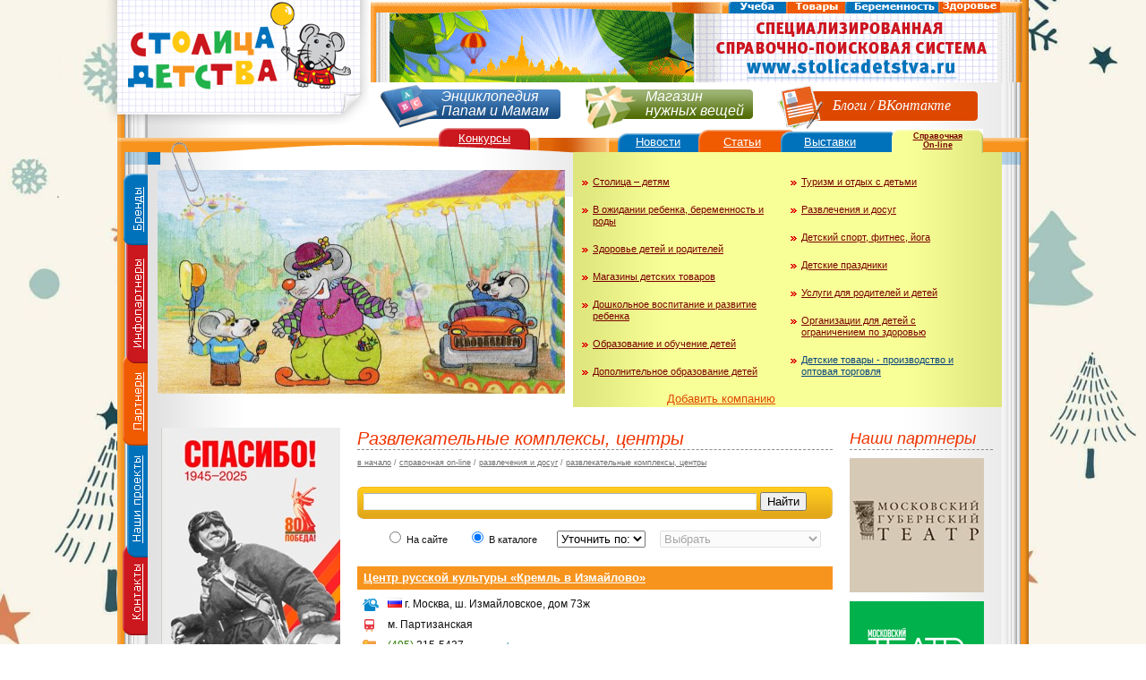

--- FILE ---
content_type: text/html; charset=windows-1251
request_url: https://stolicadetstva.com/catalog/rub/12337/razvlekatelnye_kompleksy_tsentry/
body_size: 15866
content:
<!DOCTYPE html
	PUBLIC "-//W3C//DTD XHTML 1.0 Transitional//EN" "http://www.w3.org/TR/xhtml1/DTD/xhtml1-transitional.dtd">
<html xmlns="http://www.w3.org/1999/xhtml" xml:lang="ru" lang="ru">

<head>
	<meta http-equiv="content-type" content="text/html; charset=windows-1251" />

	<title>Детские развлекательные центры в Москве и МО</title>
	<meta name="description" content="Проведение яркого и веселого праздника в детском развлекательном центре. Детские развлекательные центры в каталоге Столица Детстсва." />
	<meta name="keywords" content="" />
	<meta name="verify-admitad" content="2535f1f050" />

	<link rel="shortcut icon" href="/favicon.ico" type="image/x-icon" />
	<link rel="stylesheet" type="text/css" href="/css/style.css?43" />
	<!--[if lt IE 8]><link rel="stylesheet" type="text/css" href="/css/ie.css">
    <script type="text/javascript" src="/js/fixpng.js"></script>
  <![endif]-->

	<script type="text/javascript" src="/js/text.js"></script>

	<script type="text/javascript" src="/js/jquery-1.7.2.min.js"></script>
	<script type="text/javascript" src="/js/jquery.cookie.js"></script>
	<script type="text/javascript" src="/js/jquery.autocomplete.min.js"></script>
	<script type="text/javascript" src="/js/jquery.aslideshow.js"></script>
	<script type="text/javascript" src="/js/jquery.lightbox_me.js"></script>
	<script type="text/javascript" src="/js/jquery.paginator.src.js"></script>
	<script type="text/javascript" src="/js/jquery.scrollTo-min.js"></script>
	<script type="text/javascript" src="/js/jquery.loadmask.min.js"></script>
	<script type="text/javascript" src="/js/jquery.form.js"></script>
	<script type="text/javascript" src="/js/slideshow.js"></script>
	<script type="text/javascript" src="/js/tooltip.jquery.js"></script>
	<script type="text/javascript" src="/js/vote.js"></script>
	<script type="text/javascript" src="/js/action.js?2"></script>
	<script type="text/javascript" src="/js/competition.js"></script>
	<script type="text/javascript" src="/js/guestbook.js"></script>

	<script type="text/javascript" src="/js/banner_slide.js"></script>

	<script type="text/javascript" src="/js/crypto-min.js"></script>
	<script type="text/javascript" src="/js/md5-min.js"></script>
	<script type="text/javascript" src="/js/comment.js"></script>

	<script type="text/javascript" src="/js/jquery.prettyPhoto.js"></script>
	<script type="text/javascript" src="/js/jquery.jqplot.min.js"></script>
	<script type="text/javascript" src="/js/jqplot.pieRenderer.min.js"></script>

	<link rel="alternate" type="application/rss+xml" href="/rss/news/" />
	<link rel="alternate" type="application/rss+xml" href="/rss/articles/" />

	<script type="text/javascript" src="//apis.google.com/js/plusone.js">
		{ lang: 'ru' }
	</script>
	<script>
		window.ao_subid = "";
	</script>
	<script src="//js.mamydirect.com/js/?h=F6nfZ3X5" type="text/javascript" async></script>

</head>

<body>
	<a name="body_top"></a>

<div class="wrapper wrapper-inner">

<!-- head -->
<div class="head">
    <div class="head-in">
        <p class="logo"><a href="/" title="Главная">
            <img src="/images/template/logo.png" width="294px"
                height="140px" alt="Столица Детства" />
        </a></p>
        <div class="top-banner">
            <span class="infotag" id="catalog_rub::12337::top_banner"></span>
        </div>
        <p class="wiki1">
            <a href="/encyclopedia/">Энциклопедия Папам и Мамам</a><i></i>
        </p>
        <p class="wiki1 wiki2">
            <a href="#">Магазин нужных вещей</a><i></i>
        </p>

        <p class="wiki1 wiki3">
            <span><a href="/blog/" title="Блоги">Блоги</a> /
            <a href="http://vk.com/club20783639" target="_blank" title="Вконтакте">ВКонтакте</a>
            </span><i></i>
        </p>
    </div>
</div> <!--end head -->
<div class="layout">
    <div class="wrap2">
        <div class="wrap-in">
            <div class="w-top">
    <div class="w-top-l">
        <i class="sk"></i>
        <img src="/images/template/main/12326.jpg" width="455" height="250" alt="" />
    </div>
    <div class="w-top-r">
        <div class="catalog">
            <div class="catalog-in">
                <ul><li><a href="/catalog/rub/12047/stolitsa__detyam/">Столица – детям</a></li><li><a href="/catalog/rub/12172/v_ozhidanii_rebenka_beremennost_i_rody/">В ожидании ребенка, беременность и роды</a></li><li><a href="/catalog/rub/12054/zdorove_detey_i_roditeley/">Здоровье детей и родителей</a></li><li><a href="/catalog/rub/12214/magaziny_detski_tovarov/">Магазины детских товаров</a></li><li><a href="/catalog/rub/12244/doshkolnoe_vospitanie_i_razvitie_rebenka/">Дошкольное воспитание и развитие ребенка</a></li><li><a href="/catalog/rub/12259/obrazovanie_i_obuchenie_detey/">Образование и обучение детей</a></li><li><a href="/catalog/rub/12283/dopolnitelnoe_obrazovanie_detey/">Дополнительное образование детей</a></li></ul><ul><li><a href="/catalog/rub/12338/turizm_i_otdy_s_detmi/">Туризм и отдых с детьми</a></li><li><a href="/catalog/rub/12326/razvlecheniya_i_dosug/">Развлечения и досуг</a></li><li><a href="/catalog/rub/12344/detskiy_sport_fitnes_yoga/">Детский спорт, фитнес, йога</a></li><li><a href="/catalog/rub/12040/detskie_prazdniki/">Детские праздники</a></li><li><a href="/catalog/rub/12022/uslugi_dlya_roditeley_i_detey/">Услуги для родителей и детей</a></li><li><a href="/catalog/rub/12035/organizatsii_dlya_detey_s_ogranicheniem_po_zdorovyu/">Организации для детей с ограничением по здоровью</a></li><li class="catalog-pr"><a href="/catalog/rub/12233/detskie_tovary__proizvodstvo_i_optovaya_torgovlya/">Детские товары - производство и оптовая торговля</a></li></ul>
								<a href="/edit_info/" style="position: relative; bottom: 2px; left: 105px; color: #DD4800;">Добавить компанию</a>
                <div class="clear"></div>
            </div>
            <p class="cat-pl"><a href="/catalog/">Справочная<br />On-line</a></p>
        </div>
        
    </div>
    <div class="clear"></div>
</div>

            <div class="wrap">

                <div class="content">

                    <div class="inner">
                        <h2>Развлекательные комплексы, центры</h2>
    <div class="path" id="crob_path"></div><script>var DATA_PATH = [ [ '/', 'в начало' ] , [ '/catalog/', 'справочная on-line' ] , [ '/catalog/rub/12326/', 'развлечения и досуг' ] , [ '/catalog/rub/12337/', 'развлекательные комплексы, центры' ] ];</script>

    <form action="/search/" method="post">
    <input type="hidden" name="action" value="search" />
    <input type="hidden" name="rub" value="12337" />
    <div class="search">
        <input type="text" class="s-inp" name="query" value=""
            id="searchInput" /> <input type="submit" value="Найти" />
            <i class="s-l"></i>
            <i class="s-r"></i>
    </div>
    <div class="s-option">
        <input type="radio" name="type" id="rad11" value="site" />
        <label for="rad11">На сайте</label>

        <input type="radio" name="type" id="rad12" value="catalog"
            checked="checked" />
        <label for="rad12">В каталоге </label>

        <select name="what" onchange="geoChange(this)">
            <option value="0">Уточнить по:</option>
            <option value="1">Округ</option>
            <option value="2">Район</option>
            <option value="3">Метро</option>
						<option value="4">Город</option>
        </select>
        <span id="geoSelect">
            <select disabled="disabled" style="width: 180px;">
                <option value="0">Выбрать</option>
            </select>
        </span>
    </div>
</form>

<script type="text/javascript" src="/js/jquery.autocomplete.min.js"></script>
<script type="text/javascript">
$(document).ready(function() {
    $("#searchInput").autocomplete("/autocompleter/", {
        type: "GET",
        delay:100,
        minChars:2,
        matchSubset:1,
        autoFill:true,
        matchContains:1,
        cacheLength:10,
        selectFirst:true,
        maxItemsToShow:10
    });
});

function geoChange(type) {
    if(type.value == 1) {
        $('#geoSelect').html( '<select name="round" style="width: 180px;"><option value="0"  >Выбрать</option><option value="47"  >Восточный</option><option value="51"  >Западный</option><option value="142285"  >Зеленоградский</option><option value="26"  >Северный</option><option value="48"  >Северо-Восточный</option><option value="27"  >Северо-Западный</option><option value="25"  >Центральный</option><option value="49"  >Юго-Восточный</option><option value="50"  >Юго-Западный</option><option value="46"  >Южный</option></select>' );
    }
    else if(type.value == 2) {
        $('#geoSelect').html(  '<select name="prefect" style="width: 180px;"><option value="0"  >Выбрать</option><option value="45"  >Академический</option><option value="52"  >Алексеевский</option><option value="53"  >Алтуфьевский</option><option value="54"  >Арбат</option><option value="55"  >Аэропорт</option><option value="56"  >Бабушкинский</option><option value="57"  >Басманный</option><option value="58"  >Беговой</option><option value="59"  >Бескудниковский</option><option value="60"  >Бибирево</option><option value="142327"  >Битцевский Лесопарк</option><option value="61"  >Богородское</option><option value="62"  >Братеево</option><option value="63"  >Бусино</option><option value="64"  >Бутырский</option><option value="65"  >Вешняки</option><option value="142206"  >Внуково</option><option value="66"  >Войковский</option><option value="67"  >Восточное Бирюлево</option><option value="68"  >Восточное Дегунино</option><option value="69"  >Восточное Измайлово</option><option value="142187"  >Восточный</option><option value="70"  >Выхино-Жулебино</option><option value="71"  >Гагаринский</option><option value="72"  >Головинский</option><option value="73"  >Гольяново</option><option value="74"  >Даниловский</option><option value="75"  >Дмитровский</option><option value="76"  >Донской</option><option value="77"  >Дорогомилово</option><option value="78"  >Загородный</option><option value="79"  >Замоскворечье</option><option value="80"  >Западное Бирюлево</option><option value="81"  >Западное Дегунино</option><option value="82"  >Зюзино</option><option value="83"  >Зябликово</option><option value="84"  >Ивановское</option><option value="85"  >Измайлово</option><option value="142325"  >Измайловский Лесопарк</option><option value="86"  >Капотня</option><option value="951"  >Китай-Город</option><option value="142905"  >Кожухово</option><option value="87"  >Коньково</option><option value="88"  >Коптево</option><option value="89"  >Косино-Ухтомский</option><option value="90"  >Котловка</option><option value="967"  >Краснопрудное</option><option value="91"  >Красносельский</option><option value="142366"  >Кремль</option><option value="92"  >Крылатское</option><option value="93"  >Кузьминки</option><option value="142326"  >Кузьминский Лесопарк</option><option value="94"  >Кунцево</option><option value="954"  >Куркино</option><option value="95"  >Левобережный</option><option value="96"  >Лефортово</option><option value="97"  >Лианозово</option><option value="98"  >Ломоносовский</option><option value="99"  >Лосиноостровский</option><option value="100"  >Люблино</option><option value="101"  >Марфино</option><option value="102"  >Марьина Роща</option><option value="103"  >Марьино</option><option value="952"  >Метрогородок</option><option value="105"  >Мещанское</option><option value="106"  >Митино</option><option value="107"  >Можайский</option><option value="963"  >Молжаниновский</option><option value="109"  >Москворечье-Сабурово</option><option value="142458"  >Московская Область</option><option value="142301"  >Мытищинский</option><option value="111"  >Нагатино-Садовники</option><option value="112"  >Нагатинский Затон</option><option value="114"  >Нагорный</option><option value="142386"  >Некрасовка</option><option value="115"  >Нижегородский</option><option value="116"  >Новогиреево</option><option value="117"  >Новокосино</option><option value="118"  >Новопеределкино</option><option value="119"  >Обручевский</option><option value="120"  >Останкинский</option><option value="121"  >Отрадное</option><option value="122"  >Очаково-Матвеевское</option><option value="123"  >Перово</option><option value="124"  >Печатники</option><option value="125"  >Покровское-Стрешнево</option><option value="126"  >Преображенское</option><option value="127"  >Пресненский</option><option value="128"  >Проспект Вернадского</option><option value="129"  >Раменки</option><option value="130"  >Ростокино</option><option value="131"  >Рязанский</option><option value="132"  >Савеловский</option><option value="133"  >Свиблово</option><option value="134"  >Северное Бутово</option><option value="135"  >Северное Измайлово</option><option value="136"  >Северное Медведково</option><option value="137"  >Северное Орехово-Борисово</option><option value="948"  >Северное Тушино</option><option value="139"  >Северное Чертаново</option><option value="140"  >Северный</option><option value="141"  >Симоновский</option><option value="142"  >Сокол</option><option value="143"  >Соколиная Гора</option><option value="144"  >Сокольники</option><option value="145"  >Солнцево</option><option value="146"  >Строгино</option><option value="147"  >Таганское</option><option value="148"  >Тверское</option><option value="149"  >Текстильщики</option><option value="150"  >Теплый Стан</option><option value="151"  >Тимирязевский</option><option value="152"  >Тропарево-Никулино</option><option value="153"  >Филевский Парк</option><option value="154"  >Фили-Давыдково</option><option value="155"  >Хамовники</option><option value="156"  >Ховрино</option><option value="157"  >Хорошево-Мневники</option><option value="158"  >Хорошевский</option><option value="159"  >Царицыно</option><option value="160"  >Центральное Чертаново</option><option value="161"  >Черемушки</option><option value="162"  >Щукино</option><option value="163"  >Южное Бутово</option><option value="164"  >Южное Медведково</option><option value="165"  >Южное Орехово-Борисово</option><option value="166"  >Южное Тушино</option><option value="167"  >Южное Чертаново</option><option value="168"  >Южнопортовый</option><option value="169"  >Якиманка</option><option value="171"  >Ярославский</option><option value="172"  >Ясенево</option></select>' );
    }
    else if(type.value == 3) {
        $('#geoSelect').html( '<select name="metro" style="width: 180px;"><option value="0"  >Выбрать</option><option value="809"  >Авиамоторная</option><option value="810"  >Автозаводская</option><option value="811"  >Академическая</option><option value="812"  >Александровский сад</option><option value="815"  >Алексеевская</option><option value="420063"  >Алма-Атинская</option><option value="816"  >Алтуфьево</option><option value="960"  >Аннино</option><option value="817"  >Арбатская</option><option value="818"  >Аэропорт</option><option value="819"  >Бабушкинская</option><option value="820"  >Багратионовская</option><option value="821"  >Баррикадная</option><option value="822"  >Бауманская</option><option value="823"  >Беговая</option><option value="824"  >Белорусская</option><option value="825"  >Беляево</option><option value="826"  >Бибирево</option><option value="827"  >Библиотека им. Ленина</option><option value="420223"  >Борисово</option><option value="829"  >Боровицкая</option><option value="830"  >Ботанический сад</option><option value="979"  >Братиславская</option><option value="142307"  >Бульвар Адмирала Ушакова</option><option value="986"  >Бульвар Дмитрия Донского</option><option value="927"  >Бульвар Рокоссовского</option><option value="142287"  >Бунинская аллея</option><option value="831"  >Варшавская</option><option value="832"  >ВДНХ</option><option value="833"  >Владыкино</option><option value="834"  >Водный стадион</option><option value="835"  >Войковская</option><option value="836"  >Волгоградский проспект</option><option value="837"  >Волжская</option><option value="143945"  >Волоколамская</option><option value="142147"  >Воробьевы горы</option><option value="142865"  >Выставочная</option><option value="838"  >Выхино</option><option value="839"  >Динамо</option><option value="840"  >Дмитровская</option><option value="808"  >Добрынинская</option><option value="841"  >Домодедовская</option><option value="144086"  >Достоевская</option><option value="950"  >Дубровка</option><option value="420143"  >Жулебино</option><option value="420103"  >Зябликово</option><option value="842"  >Измайловская</option><option value="844"  >Калужская</option><option value="845"  >Кантемировская</option><option value="846"  >Каховская</option><option value="847"  >Каширская</option><option value="848"  >Киевская</option><option value="849"  >Китай-город</option><option value="850"  >Кожуховская</option><option value="851"  >Коломенская</option><option value="852"  >Комсомольская</option><option value="853"  >Коньково</option><option value="420265"  >Котельники</option><option value="854"  >Красногвардейская</option><option value="855"  >Краснопресненская</option><option value="856"  >Красносельская</option><option value="857"  >Красные ворота</option><option value="958"  >Крестьянская застава</option><option value="859"  >Кропоткинская</option><option value="860"  >Крылатское</option><option value="861"  >Кузнецкий мост</option><option value="947"  >Кузьминки</option><option value="862"  >Кунцевская</option><option value="863"  >Курская</option><option value="864"  >Кутузовская</option><option value="865"  >Ленинский проспект</option><option value="420144"  >Лермонтовский проспект</option><option value="866"  >Лубянка</option><option value="970"  >Люблино</option><option value="867"  >Марксистская</option><option value="144225"  >Марьина Роща</option><option value="981"  >Марьино</option><option value="868"  >Маяковская</option><option value="869"  >Медведково</option><option value="142725"  >Международная</option><option value="870"  >Менделеевская</option><option value="871"  >Митино</option><option value="872"  >Молодежная</option><option value="142726"  >Москва-Сити</option><option value="143946"  >Мякинино</option><option value="873"  >Нагатинская</option><option value="874"  >Нагорная</option><option value="875"  >Нахимовский проспект</option><option value="876"  >Новогиреево</option><option value="420043"  >Новокосино</option><option value="877"  >Новокузнецкая</option><option value="878"  >Новослободская</option><option value="828"  >Новоясеневская</option><option value="879"  >Новые Черемушки</option><option value="807"  >Октябрьская</option><option value="880"  >Октябрьское поле</option><option value="881"  >Орехово</option><option value="882"  >Отрадное</option><option value="883"  >Охотный ряд</option><option value="884"  >Павелецкая</option><option value="885"  >Парк культуры</option><option value="142125"  >Парк Победы</option><option value="843"  >Партизанская</option><option value="886"  >Первомайская</option><option value="887"  >Перово</option><option value="888"  >Петровско-Разумовская</option><option value="973"  >Печатники</option><option value="889"  >Пионерская</option><option value="890"  >Планерная</option><option value="891"  >Площадь Ильича</option><option value="892"  >Площадь Революции</option><option value="893"  >Полежаевская</option><option value="894"  >Полянка</option><option value="895"  >Пражская</option><option value="896"  >Преображенская площадь</option><option value="897"  >Пролетарская</option><option value="898"  >Проспект Вернадского</option><option value="899"  >Проспект Мира</option><option value="900"  >Профсоюзная</option><option value="901"  >Пушкинская</option><option value="420064"  >Пятницкое шоссе</option><option value="902"  >Речной вокзал</option><option value="903"  >Рижская</option><option value="142172"  >Римская</option><option value="420263"  >Румянцево</option><option value="904"  >Рязанский проспект</option><option value="905"  >Савеловская</option><option value="906"  >Свиблово</option><option value="907"  >Севастопольская</option><option value="908"  >Семеновская</option><option value="909"  >Серпуховская</option><option value="142345"  >Скобелевская</option><option value="143789"  >Славянский бульвар</option><option value="910"  >Смоленская</option><option value="911"  >Сокол</option><option value="912"  >Сокольники</option><option value="420183"  >Спартак</option><option value="913"  >Спортивная</option><option value="143791"  >Сретенский бульвар</option><option value="142296"  >Старокачаловская</option><option value="143705"  >Строгино</option><option value="959"  >Студенческая</option><option value="914"  >Сухаревская</option><option value="915"  >Сходненская</option><option value="916"  >Таганская</option><option value="917"  >Тверская</option><option value="918"  >Театральная</option><option value="919"  >Текстильщики</option><option value="920"  >Теплый Стан</option><option value="420264"  >Технопарк</option><option value="921"  >Тимирязевская</option><option value="923"  >Третьяковская</option><option value="420203"  >Тропарево</option><option value="143790"  >Трубная</option><option value="924"  >Тульская</option><option value="925"  >Тургеневская</option><option value="926"  >Тушинская</option><option value="928"  >Улица 1905 года</option><option value="961"  >Улица Академика Янгеля</option><option value="142288"  >Улица Горчакова</option><option value="142173"  >Улица Скобелевская</option><option value="420083"  >Улица Старокачаловская</option><option value="929"  >Университет</option><option value="930"  >Филевский парк</option><option value="931"  >Фили</option><option value="932"  >Фрунзенская</option><option value="933"  >Царицыно</option><option value="934"  >Цветной бульвар</option><option value="935"  >Черкизовская</option><option value="936"  >Чертановская</option><option value="937"  >Чеховская</option><option value="938"  >Чистые пруды</option><option value="142188"  >Чкаловская</option><option value="939"  >Шаболовская</option><option value="420224"  >Шипиловская</option><option value="940"  >Шоссе Энтузиастов</option><option value="941"  >Щелковская</option><option value="942"  >Щукинская</option><option value="943"  >Электрозаводская</option><option value="944"  >Юго-Западная</option><option value="945"  >Южная</option><option value="946"  >Ясенево</option></select>' );
    }
		else if(type.value == 4) {
        $('#geoSelect').html( '<select name="city" style="width: 180px;"><option value="0"  >Выбрать</option><option value="1208"  >Анашкино</option><option value="1069"  >Андреевка</option><option value="1648"  >Аниково</option><option value="1493"  >Апрелевка</option><option value="1773"  >Архангельское</option><option value="971"  >Архангельское</option><option value="1658"  >Афанасово</option><option value="1975"  >Баковка</option><option value="86"  >Балашиха</option><option value="1214"  >Балтия</option><option value="404"  >Барвиха</option><option value="1153"  >Бекасово</option><option value="1239"  >Беляная гора</option><option value="1027"  >Беляниново</option><option value="1778"  >Болтино</option><option value="1576"  >Большие Вяземы</option><option value="1661"  >Большое Буньково</option><option value="1603"  >Бородино</option><option value="1174"  >Бронницы</option><option value="2174"  >Булатниково</option><option value="1642"  >Быково</option><option value="306"  >Быково</option><option value="1209"  >Валуево</option><option value="1025"  >Ватутинки</option><option value="2013"  >Веледниково</option><option value="1641"  >Вельяминово</option><option value="1598"  >Вербилки</option><option value="1045"  >Верея</option><option value="1652"  >Верея</option><option value="445"  >Верхнее Мячково</option><option value="284"  >Видное</option><option value="1974"  >Власово</option><option value="1539"  >ВНИИССОК</option><option value="124"  >Внуково</option><option value="1480"  >Военный городок</option><option value="1453"  >Володарского</option><option value="702"  >Волоколамск</option><option value="1413"  >Вороново</option><option value="703"  >Воскресенск</option><option value="1454"  >Воскресенское</option><option value="264"  >Восточный</option><option value="1072"  >Востряково-1</option><option value="1542"  >Вырубово</option><option value="1513"  >Высоково</option><option value="1577"  >Высоковск</option><option value="1373"  >Вялки</option><option value="1273"  >Газопровод</option><option value="1655"  >Гигирево</option><option value="1200"  >Гидроузла им. Куйбышева</option><option value="704"  >Голицино</option><option value="1049"  >Голубое</option><option value="3063"  >Гольево</option><option value="965"  >Горбово</option><option value="1645"  >Горбово</option><option value="1007"  >Горки Ленинские</option><option value="967"  >Горки-10</option><option value="1253"  >Горки-2</option><option value="1455"  >Горловка</option><option value="2938"  >Горчаково</option><option value="1203"  >Горышкино</option><option value="2573"  >Грибки</option><option value="1667"  >Григорчиково</option><option value="1914"  >Громково</option><option value="986"  >Данилово</option><option value="1088"  >Деденево</option><option value="344"  >Дедовск</option><option value="2574"  >Десна</option><option value="66"  >Дзержинский</option><option value="87"  >Дмитров</option><option value="1854"  >Доброе</option><option value="94"  >Долгопрудный</option><option value="89"  >Домодедово</option><option value="1193"  >Домодедово, Аэропорт</option><option value="2333"  >Дроздово</option><option value="1797"  >Дружба</option><option value="1894"  >Дубасово</option><option value="1196"  >Дубки</option><option value="706"  >Дубна</option><option value="2257"  >Дубровицы</option><option value="1197"  >Дубровский</option><option value="1205"  >Дулепово</option><option value="884"  >Духанино</option><option value="1456"  >Дютьково</option><option value="550"  >Егорьевск</option><option value="1644"  >Елочка</option><option value="1651"  >Ельня</option><option value="1245"  >Емельяновка</option><option value="1793"  >Ерино</option><option value="604"  >Ершово</option><option value="1244"  >Жаворонки</option><option value="71"  >Железнодорожный</option><option value="1874"  >Жилино</option><option value="2273"  >Жилино-Горки</option><option value="1519"  >Жуковка</option><option value="972"  >Жуковка</option><option value="85"  >Жуковский</option><option value="1777"  >Заборье</option><option value="701"  >Завидово</option><option value="2576"  >Заворово</option><option value="1415"  >Загорянский</option><option value="1131"  >Зайцево</option><option value="707"  >Зарайск</option><option value="210"  >Заречье</option><option value="1457"  >Заря</option><option value="2073"  >Захарково</option><option value="1416"  >Звездный городок</option><option value="88"  >Звенигород</option><option value="1052"  >Зверосовхоз</option><option value="1090"  >Здравница</option><option value="2133"  >Здравница</option><option value="44"  >Зеленоград</option><option value="1129"  >Зеленоградский</option><option value="1109"  >Зенино</option><option value="2554"  >Знамя Октября</option><option value="1633"  >Зубово</option><option value="98"  >Ивантеевка</option><option value="2033"  >Игнатово</option><option value="324"  >Измайлово</option><option value="1128"  >Ильинский</option><option value="1433"  >Ильинское</option><option value="1458"  >Ильинское-Усово</option><option value="1050"  >Ильичевка</option><option value="2594"  >им.Воровского</option><option value="1459"  >Институт Полиомиелита</option><option value="226"  >Истра</option><option value="1635"  >Каменка</option><option value="2014"  >Караваево</option><option value="1666"  >Каринское</option><option value="2597"  >Картино</option><option value="2233"  >Картмазово</option><option value="705"  >Кашира</option><option value="1460"  >Кирилловка</option><option value="1417"  >Климовск</option><option value="549"  >Клин</option><option value="1194"  >Клязьма</option><option value="2654"  >Княжье Озеро</option><option value="1235"  >Кожино</option><option value="2453"  >Козино</option><option value="708"  >Коломна</option><option value="1973"  >Колтышево</option><option value="2635"  >Колычёво</option><option value="1243"  >Колюбакино</option><option value="1111"  >Коммунарка</option><option value="1461"  >Коренево</option><option value="69"  >Королев</option><option value="1202"  >Костино</option><option value="145"  >Котельники</option><option value="1659"  >Котерево</option><option value="1375"  >Красково</option><option value="1241"  >Красная Пахра</option><option value="424"  >Красноармейск</option><option value="95"  >Красногорск</option><option value="2493"  >Краснозаводск</option><option value="444"  >Краснознаменск</option><option value="2213"  >Краснокамск</option><option value="1110"  >Кратово</option><option value="1636"  >Криуши</option><option value="1353"  >Крюково</option><option value="1377"  >Кубинка</option><option value="1089"  >Кудиново</option><option value="2494"  >Куровское</option><option value="1195"  >Лапшинка</option><option value="1656"  >Левково</option><option value="1617"  >Лесной</option><option value="144"  >Лесной городок</option><option value="1779"  >Лешково</option><option value="1913"  >Ликино-Дулево</option><option value="1796"  >Липки</option><option value="92"  >Лобня</option><option value="1693"  >Лосино-Петровский</option><option value="709"  >Лотошино</option><option value="1647"  >Лужки</option><option value="1068"  >Лужки</option><option value="1599"  >Лунево</option><option value="710"  >Луховицы</option><option value="67"  >Лыткарино</option><option value="1660"  >Лыщиково</option><option value="1210"  >Любаново</option><option value="64"  >Люберцы</option><option value="974"  >Малаховка</option><option value="1233"  >Мамыри</option><option value="1462"  >Манюхино</option><option value="1051"  >Марфино</option><option value="364"  >Марфино</option><option value="2353"  >Марьинка</option><option value="1418"  >Машково</option><option value="1237"  >Машницкий</option><option value="1463"  >Менделеево</option><option value="1469"  >Мечниково</option><option value="1198"  >Мичуринец</option><option value="1006"  >Мишнево</option><option value="2433"  >МО</option><option value="1634"  >МО, Истринский р-н</option><option value="1517"  >МО, Красногорский р-н</option><option value="904"  >МО, Ленинский р-н</option><option value="1071"  >МО, Мытищинский р-н</option><option value="1533"  >МО, Ногинский р-н</option><option value="1516"  >МО, Одинцовский р-н</option><option value="447"  >МО, Подольский р-н</option><option value="723"  >Можайск</option><option value="1618"  >Молодежный</option><option value="1464"  >Молоково</option><option value="1"  >Москва</option><option value="305"  >Московский</option><option value="2957"  >Московский</option><option value="1005"  >Мосрентген</option><option value="1236"  >Мотяково</option><option value="84"  >Мытищи</option><option value="966"  >Нагорное</option><option value="1465"  >Назарьево</option><option value="711"  >Наро-Фоминск</option><option value="1376"  >Нахабино</option><option value="1414"  >Нахабино-1</option><option value="107"  >Немчиновка</option><option value="1518"  >Николина гора</option><option value="973"  >Ново-Никольское</option><option value="1714"  >Ново-Синьково</option><option value="1917"  >Новогорск</option><option value="2413"  >Новодрожжино</option><option value="1467"  >Новое Гришино</option><option value="1466"  >Новоивановское</option><option value="1468"  >Новоподрезково</option><option value="2575"  >Новый</option><option value="1837"  >Новый (ПО Архангельское)</option><option value="105"  >Ногинск</option><option value="2473"  >Обухово</option><option value="1553"  >Огниково</option><option value="91"  >Одинцово</option><option value="1575"  >Одинцово-Вахромеево</option><option value="712"  >Озеры</option><option value="110"  >Октябрьский</option><option value="1534"  >Октябрьской фабрики</option><option value="245"  >Орево</option><option value="1540"  >Орел</option><option value="713"  >Орехово-Зуево</option><option value="3060"  >Орудьево</option><option value="1694"  >Осташково</option><option value="2653"  >Островцы</option><option value="1481"  >Отрадное</option><option value="1695"  >Павловская Слобода</option><option value="714"  >Павловский Посад</option><option value="1133"  >Павловское</option><option value="1916"  >Павшино</option><option value="1515"  >пансионата Клязьминское водохранилище</option><option value="2977"  >Первомайское</option><option value="1073"  >Перепечино</option><option value="2495"  >Пересвет</option><option value="1613"  >Перхушково</option><option value="2513"  >Пестово</option><option value="1696"  >Петрово-Дальнее</option><option value="1470"  >Петровское</option><option value="1794"  >Петровское</option><option value="2393"  >Петрозаводск</option><option value="1175"  >Пехорка</option><option value="1637"  >Пешки</option><option value="551"  >Пироговский</option><option value="2918"  >Пирочи</option><option value="1242"  >Поваровка</option><option value="1475"  >Поведники</option><option value="3116"  >Подолино</option><option value="65"  >Подольск</option><option value="1074"  >Подрезково</option><option value="1915"  >Покровское</option><option value="3136"  >Покровское</option><option value="1238"  >Поливаново</option><option value="1048"  >Полушкино</option><option value="1393"  >Протвино</option><option value="1612"  >Пуршево</option><option value="24"  >Пушкино</option><option value="1673"  >Пущино</option><option value="2940"  >Радужная</option><option value="985"  >Развилка</option><option value="1663"  >Раково</option><option value="97"  >Раменское</option><option value="1132"  >Раос</option><option value="1643"  >Рассказовка</option><option value="96"  >Реутов</option><option value="108"  >Родники</option><option value="1664"  >Рождественно</option><option value="1798"  >Романцево</option><option value="722"  >Руза</option><option value="1776"  >Румянцево</option><option value="1204"  >Рыбаки</option><option value="1471"  >Рыбное</option><option value="1047"  >Рычково</option><option value="1046"  >Рязаново</option><option value="405"  >Салтыковка</option><option value="1795"  >Санаторий &quot;Подмосковье&quot;</option><option value="844"  >Санаторий Подмосковье б/о Крылатский</option><option value="1873"  >Санатория им. А.И. Герцена</option><option value="1333"  >Свердловский</option><option value="208"  >Северный</option><option value="1610"  >Сельхозтехника</option><option value="1574"  >Селятино</option><option value="104"  >Сергиев Посад</option><option value="715"  >Серебрянные Пруды</option><option value="204"  >Серпухов</option><option value="2956"  >Слобода</option><option value="1954"  >Снегири</option><option value="1234"  >Соболево</option><option value="1473"  >Совхоз им. Ленина</option><option value="70"  >Солнечногорск</option><option value="304"  >Соломаново</option><option value="1514"  >Сорокино</option><option value="1374"  >Сосенки</option><option value="1173"  >Сосновка</option><option value="2996"  >Спартак</option><option value="2577"  >Спас-Вилки</option><option value="3036"  >Старая Купавна</option><option value="1240"  >Старая Руза</option><option value="1774"  >Старый городок</option><option value="1474"  >Степановское</option><option value="2093"  >Стрелково</option><option value="716"  >Ступино</option><option value="1657"  >Судаково</option><option value="1293"  >Суханово</option><option value="2917"  >Сухарево</option><option value="206"  >Сходня</option><option value="717"  >Талдом</option><option value="2535"  >Тарасовка</option><option value="1070"  >Тимохово</option><option value="2313"  >Толстопальцево</option><option value="1130"  >Томилино</option><option value="1662"  >Трехселище</option><option value="718"  >Троицк</option><option value="1207"  >Трутеево</option><option value="1646"  >Тучково</option><option value="1246"  >Удельная</option><option value="1476"  >Усово</option><option value="970"  >Успенское</option><option value="2514"  >Федурново</option><option value="1477"  >Федюково</option><option value="1108"  >Филимонки</option><option value="1199"  >Фирсановка</option><option value="1396"  >Фрязино</option><option value="25"  >Химки</option><option value="2596"  >Ховань</option><option value="644"  >Хотьково</option><option value="1206"  >Чайковского</option><option value="1478"  >Челобитьево</option><option value="2534"  >Челюскинский</option><option value="1715"  >Черная Грязь</option><option value="584"  >Черноголовка</option><option value="1479"  >Черное</option><option value="244"  >Чехов</option><option value="1213"  >Чулково</option><option value="719"  >Шатура</option><option value="720"  >Шаховская</option><option value="2373"  >Шеметово</option><option value="1026"  >Шишкин Лес</option><option value="225"  >Щелково</option><option value="449"  >Щелково-10</option><option value="90"  >Щербинка</option><option value="2553"  >Электрогорск</option><option value="207"  >Электросталь</option><option value="924"  >Электроугли</option><option value="209"  >Юбилейный</option><option value="1434"  >Юдино</option><option value="384"  >Юность</option><option value="1394"  >Юрлово</option><option value="1893"  >Ям</option><option value="1201"  >Ямщина</option><option value="1640"  >Ястребки</option><option value="945"  >Яхрома</option></select>' );
    }
    else {
        $('#geoSelect').html( '<select disabled="disabled" style="width: 180px;"><option value="0">Выбрать</option></select>' );
    }
}
</script>

    <div class="bl-r1">
    <div class="bl-title">
        <a href="/company/269496/tsentr_russkoy_kultury_kreml_v_izmaylovo/">Центр русской культуры «Кремль в Измайлово»</a>
    </div>
    <div class="bl-r1-im"></div>
    <p><img src="/images/flags/RUS.gif" alt="RUS" /> г. Москва, ш. Измайловское, дом 73ж <i class="home"></i></p>
    <p>м. Партизанская<i class="metro2"></i></p>
    <p> <font color="#2d7b02">(495)</font> 215-5437 <span class="js_phone" rel="269496"></span>
    <i class="tel"></i></p>
		<noindex>
    <p> <a href="http://www.kremlin-izmailovo.com" id="269496_12337" rel="nofollow" type="rub"
    target="_blank">www.kremlin-izmailovo.com</a><i class="www"></i></p>
		</noindex>
    <p><a href="/company/269316/" title="г. Москва, ш. Измайловское, дом 73ж">Московский международный фестиваль народных художественных промыслов «ЯРМАРКА РЕМЕСЕЛ»</a>, <a href="/company/269495/" title="г. Москва, ш. Измайловское, дом 73ж">II Международная Рождественская Ассамблея Искусств (06-08 января 2017 г.) г. Москва</a><i class="child"></i></p>
</div><div class="bl-r1 bl-r2">
    <div class="bl-title">
        <a href="/company/115290/alegris/">Алегрис</a>
    </div>
    
    <p><img src="/images/flags/RUS.gif" alt="RUS" /> г. Москва, ул. Дубининская, дом 27, корп. 2 <i class="home"></i></p>
    <p>м. Павелецкая<i class="metro2"></i></p>
    <p> <font color="#2d7b02">(495)</font> 707-6664 <span class="js_phone" rel="115290"></span>
    <i class="tel"></i></p>
		<noindex>
    <p> <a href="/go/?c=rub&amp;rub=&amp;id=115290&amp;url=http://www.warhammer.ru&amp;hash=9fc9cf96ff634c74d217bac0a90afff3"
    target="_blank">www.warhammer.ru</a><i class="www"></i></p>
		</noindex>
    <p><a href="/company/15970/" title="г. Москва, ул. Мясницкая, дом 20">Алегрис</a>, <a href="/company/129038/" title="г. Москва, ул. Фридриха Энгельса, дом 3/5">Алегрис</a>, <a href="/company/22095/" title="г. Москва, ул. Ульянова Дмитрия, дом 4, корп. 1">Алегрис</a><i class="child"></i></p>
</div><div class="bl-r1 bl-r2">
    <div class="bl-title">
        <a href="/company/17711/ananas/">Ананас</a>
    </div>
    
    <p><img src="/images/flags/RUS.gif" alt="RUS" /> г. Москва, ул. Белобородова Генерала, дом 11 <i class="home"></i></p>
    <p>м. Митино<i class="metro2"></i></p>
    <p> <font color="#2d7b02">(495)</font> 759-6644 <span class="js_phone" rel="17711"></span>
    <i class="tel"></i></p>
		<noindex>
    <p> <a href="/go/?c=rub&amp;rub=&amp;id=17711&amp;url=http://www.ananas-club.ru&amp;hash=fd9226690ad64a93a906002434da6715"
    target="_blank">www.ananas-club.ru</a><i class="www"></i></p>
		</noindex>
    
</div><div class="bl-r1 bl-r2">
    <div class="bl-title">
        <a href="/company/129181/aerobus_torgovyy_tsentr/">Аэробус, Торговый центр</a>
    </div>
    
    <p><img src="/images/flags/RUS.gif" alt="RUS" /> г. Москва, ш. Варшавское, дом 95, корп. 1 <i class="home"></i></p>
    <p>м. Чертановская<i class="metro2"></i></p>
    <p> <font color="#2d7b02">(495)</font> 685-9344 <span class="js_phone" rel="129181"></span>
    <i class="tel"></i></p>
		<noindex>
    <p> <a href="/go/?c=rub&amp;rub=&amp;id=129181&amp;url=http://www.tkaerobus.ru&amp;hash=1b7204dcee923c020464a88298ab9787"
    target="_blank">www.tkaerobus.ru</a><i class="www"></i></p>
		</noindex>
    <p><a href="/company/129710/" title="г. Москва, ш. Варшавское, дом 95, корп. 1">Остров, детский развлекательный центр</a><i class="child"></i></p>
</div><div class="bl-r1 bl-r2">
    <div class="bl-title">
        <a href="/company/87736/bayla_bar/">Байла Бар</a>
    </div>
    
    <p><img src="/images/flags/RUS.gif" alt="RUS" /> г. Москва, б-р Мячковский, дом 3А, ТЦ «Братиславский», этаж 2<i class="home"></i></p>
    <p>м. Братиславская<i class="metro2"></i></p>
    <p> <font color="#2d7b02">(495)</font> 973-3999 <i class="tel"></i></p>
		<noindex>
    <p> <a href="/go/?c=rub&amp;rub=&amp;id=87736&amp;url=http://www.stoy-ka.ru&amp;hash=de70a1b10012d476b56d43c047b8ab87"
    target="_blank">www.stoy-ka.ru</a>, <a href="/go/?c=rub&amp;rub=&amp;id=87736&amp;url=http://www.baila-baila.ru&amp;hash=311b48532007cdb3c46f9751230543c5"
    target="_blank">www.baila-baila.ru</a><i class="www"></i></p>
		</noindex>
    <p><a href="/company/87737/" title="г. Москва, ул. Крылатская, дом 33, стр. 1">Стой!Ка</a>, <a href="/company/116739/" title="г. Москва, пл. Таганская, дом 86/1">Стой!Ка</a><i class="child"></i></p>
</div><div class="bl-r1 bl-r2">
    <div class="bl-title">
        <a href="/company/23842/borisovskiy_passazh/">Борисовский Пассаж</a>
    </div>
    
    <p><img src="/images/flags/RUS.gif" alt="RUS" /> г. Москва, ш. Каширское, дом 80 <i class="home"></i></p>
    <p>м. Домодедовская<i class="metro2"></i></p>
    <p> <font color="#2d7b02">(495)</font> 967-1535 <span class="js_phone" rel="23842"></span>
    <i class="tel"></i></p>
		<noindex>
    <p> <a href="/go/?c=rub&amp;rub=&amp;id=23842&amp;url=http://www.borisovsky.ru&amp;hash=b8debb906565e1d2fe824488967a7c13"
    target="_blank">www.borisovsky.ru</a><i class="www"></i></p>
		</noindex>
    
</div><div class="bl-r1 bl-r2">
    <div class="bl-title">
        <a href="/company/132430/buta_razvlecheniy_tsentr_semeynogo_otdya/">Бухта развлечений, Центр семейного отдыха</a>
    </div>
    
    <p><img src="/images/flags/RUS.gif" alt="RUS" /> г. Москва, ул. Зеленодольская, дом 25 <i class="home"></i></p>
    <p>м. Рязанский проспект<i class="metro2"></i></p>
    <p> <font color="#2d7b02">(495)</font> 984-7604 <span class="js_phone" rel="132430"></span>
    <i class="tel"></i></p>
		<noindex>
    <p> <a href="/go/?c=rub&amp;rub=&amp;id=132430&amp;url=http://www.buhtacenter.ru&amp;hash=688434f3a55affcff81e5f9404f43fbe"
    target="_blank">www.buhtacenter.ru</a><i class="www"></i></p>
		</noindex>
    
</div><div class="bl-r1 bl-r2">
    <div class="bl-title">
        <a href="/company/31695/global_siti_torgovyy_tsentr/">Глобал сити, торговый центр</a>
    </div>
    
    <p><img src="/images/flags/RUS.gif" alt="RUS" /> г. Москва, ул. Кировоградская, дом 14 <i class="home"></i></p>
    <p>м. Южная<i class="metro2"></i></p>
    <p> <font color="#2d7b02">(495)</font> 956-4225 <span class="js_phone" rel="31695"></span>
    <i class="tel"></i></p>
		<noindex>
    <p> <a href="/go/?c=rub&amp;rub=&amp;id=31695&amp;url=http://sc-globalcity.ru&amp;hash=2511d470822a40d958c851e85bff1d0c"
    target="_blank">sc-globalcity.ru</a><i class="www"></i></p>
		</noindex>
    
</div><div class="bl-r1 bl-r2">
    <div class="bl-title">
        <a href="/company/86732/detskiy_gorodok_klub/">Детский городок, клуб</a>
    </div>
    
    <p><img src="/images/flags/RUS.gif" alt="RUS" /> г. Москва, ш. Щелковское, дом 100, ТЦ «Щелково», синий пандус, 2 этаж<i class="home"></i></p>
    <p>м. Первомайская<i class="metro2"></i></p>
    <p> <font color="#2d7b02">(495)</font> 665-8085 <span class="js_phone" rel="86732"></span>
    <i class="tel"></i></p>
		<noindex>
    <p> <a href="/go/?c=rub&amp;rub=&amp;id=86732&amp;url=http://www.detskiygorodok.ru&amp;hash=0494c13da0f29bcf16bc844309598fa8"
    target="_blank">www.detskiygorodok.ru</a><i class="www"></i></p>
		</noindex>
    
</div><div class="bl-r1 bl-r2">
    <div class="bl-title">
        <a href="/company/125758/detskiy_klub_v_sporting_peyntlend_parke/">Детский Клуб в Спортинг Пейнтленд Парке</a>
    </div>
    
    <p><img src="/images/flags/RUS.gif" alt="RUS" /> г. Москва, ул. Полянка Большая, дом 42/2, стр. 1, офис 417, этаж 4<i class="home"></i></p>
    <p>м. Октябрьская<i class="metro2"></i></p>
    <p> <font color="#2d7b02">(495)</font> 238-3721 <span class="js_phone" rel="125758"></span>
    <i class="tel"></i></p>
		<noindex>
    <p> <a href="/go/?c=rub&amp;rub=&amp;id=125758&amp;url=http://www.sppclub.ru&amp;hash=31a4a11e68698a3d8fc55af31396ada5"
    target="_blank">www.sppclub.ru</a><i class="www"></i></p>
		</noindex>
    
</div>

    <div class="b-slider">
    <div class="paginator" id="paginator1">
        <div>Страницы: <a href="/catalog/rub/12337/razvlekatelnye_kompleksy_tsentry/?page=1">1</a>&nbsp;<a href="/catalog/rub/12337/razvlekatelnye_kompleksy_tsentry/?page=2">2</a>&nbsp;<a href="/catalog/rub/12337/razvlekatelnye_kompleksy_tsentry/?page=3">3</a>&nbsp;<a href="/catalog/rub/12337/razvlekatelnye_kompleksy_tsentry/?page=4">4</a>&nbsp;<a href="/catalog/rub/12337/razvlekatelnye_kompleksy_tsentry/?page=5">5</a>&nbsp; </div>
    </div>
    <div class="slider-page-all">Всего: 42</div>
</div>

<script type="text/javascript">
    $(document).bind('ready', function (){
        var page = /page=([^#&]*)/.exec(window.location.href);
        page = page ? page[1] : 1;

        $('#paginator1').paginator({
            pagesTotal:5,
            pagesSpan:11,
            pageCurrent:page,
            baseUrl: '/catalog/rub/12337/razvlekatelnye_kompleksy_tsentry/?page=%number%'
        });
    });
</script>
                        <div class="clear"></div>
                    </div><!--end inner -->

                </div><!--end content -->

                <div class="sidebar-left">
                    <span class="infotag" id="catalog_rub::12337::left_sidebar"></span>        <div class="vote">
          <h2>Активный детский отдых</h2>
          В настоящее время наибольшую популярность приобретает проведение детского праздника, досуга или памятного мероприятия вне дома, а именно в детских развлекательных центрах.  Когда наступает долгожданный праздник у ребенка, родители хотят сделать его незабываемым и оригинальным, при этом, не прилагая к этому особенных усилий. В этом вопросе, на помощь родителям, в первую очередь приходят детские развлекательные центры, основной задачей которых является проведение яркого и веселого праздника. Здесь вашего ребенка встретят с радостью и улыбкой. Специальное  меню, разработанное для детей, веселые персонажи, игровая комната, профессиональные ведущие - все это сделает праздник настоящим и поможет ребенку погрузиться в праздничную атмосферу.<br /><br />В нашем каталоге перечислены только самые профессиональные и опытные детские развлекательные центры.<br />
        </div>

                </div><!--end sidebar-left -->
                <div class="sidebar-right">
                    <span class="infotag" id="catalog_rub::12337::right_sidebar"></span>
                </div><!--end sidebar-right -->

            </div><!-- end wrapp -->
            <!-- menu -->
<div class="l-nav">
    <a href="#" class="a1"></a>
    <a href="/infopartners/" class="a2"></a>
    <a href="/partners/" class="a3"></a>
    <a href="/project/" class="a4"></a>
    <a href="/contact/" class="a5"></a>
</div>
<div class="t-nav">
    <a href="/competition/" class="ta1">Конкурсы</a>

    <a href="/news/" class="ta2">Новости</a>
    <a href="/articles/" class="ta3">Статьи</a>
    <a href="/exhibition/" class="ta4">Выставки</a>
    <i></i>
</div>
<!-- //menu -->
        </div>
    </div>
</div>

<div class="protect"></div>
</div><!-- end wrapper -->

<div class="footer">
    <div class="footer-in">
        <div class="footer-in2">
          <noindex>
          <p class="counter">
            <!-- Rating Mail.ru counter -->
              <script type="text/javascript">
                var _tmr = window._tmr || (window._tmr = []);
                _tmr.push({id: "3211667", type: "pageView", start: (new Date()).getTime()});
                (function (d, w, id) {
                  if (d.getElementById(id)) return;
                  var ts = d.createElement("script"); ts.type = "text/javascript"; ts.async = true; ts.id = id;
                  ts.src = "https://top-fwz1.mail.ru/js/code.js";
                  var f = function () {var s = d.getElementsByTagName("script")[0]; s.parentNode.insertBefore(ts, s);};
                  if (w.opera == "[object Opera]") { d.addEventListener("DOMContentLoaded", f, false); } else { f(); }
                })(document, window, "topmailru-code");
              </script><noscript><div>
              <img src="https://top-fwz1.mail.ru/counter?id=3211667;js=na" style="border:0;position:absolute;left:-9999px;" alt="Top.Mail.Ru" />
              </div></noscript>
            <!-- //Rating Mail.ru counter -->
            <!-- Rating Mail.ru logo -->
              <a href="https://top.mail.ru/jump?from=3211667">
              <img src="https://top-fwz1.mail.ru/counter?id=3211667;t=571;l=1" style="border:0;" height="40" width="88" alt="Top.Mail.Ru" /></a>
            <!-- //Rating Mail.ru logo -->

            <!--LiveInternet counter--><script type="text/javascript"><!--
              document.write("<a href='//www.liveinternet.ru/click' "+
              "target=_blank><img src='//counter.yadro.ru/hit?t12.14;r"+
              escape(document.referrer)+((typeof(screen)=="undefined")?"":
              ";s"+screen.width+"*"+screen.height+"*"+(screen.colorDepth?
              screen.colorDepth:screen.pixelDepth))+";u"+escape(document.URL)+
              ";h"+escape(document.title.substring(0,80))+";"+Math.random()+
              "' alt='' title='LiveInternet: показано число просмотров за 24"+
              " часа, посетителей за 24 часа и за сегодня' "+
              "border=0 width=88 height=31><\/a>")//--></script>
            <!--/LiveInternet-->
          </p>
          </noindex>
          <p class="copy">© 2014, Столица Детства.
            Все права защищены.
            <br /> Перепечатка материалов с сайта запрещена без
             письменного разрешения администрации проекта.
          </p>
            		<br><br><br>
		<!-- Yandex.RTB R-A-89229-1 -->
		<div id="yandex_rtb_R-A-89229-1"></div>
		<script type="text/javascript">
			(function(w, d, n, s, t) {
				w[n] = w[n] || [];
				w[n].push(function() {
					Ya.Context.AdvManager.render({
						blockId: "R-A-89229-1",
						renderTo: "yandex_rtb_R-A-89229-1",
						async: true
					});
				});
				t = d.getElementsByTagName("script")[0];
				s = d.createElement("script");
				s.type = "text/javascript";
				s.src = "//an.yandex.ru/system/context.js";
				s.async = true;
				t.parentNode.insertBefore(s, t);
			})(this, this.document, "yandexContextAsyncCallbacks");
		</script>

            <a href="#body_top" title="Вверх"><i class="mouse"></i></a>
            
        </div>
    </div>
</div>  <!--end footer -->

<!-- Yandex.Metrika counter -->
<div style="display:none;"><script type="text/javascript">
(function(w, c) {
    (w[c] = w[c] || []).push(function() {
        try {
            w.yaCounter13030120 = new Ya.Metrika({id:13030120, enableAll: true, webvisor:true});
        }
        catch(e) { }
    });
})(window, "yandex_metrika_callbacks");
</script></div>
<script src="//mc.yandex.ru/metrika/watch.js" type="text/javascript" defer="defer"></script>
<noscript><div><img src="//mc.yandex.ru/watch/13030120" style="position:absolute; left:-9999px;" alt="" /></div></noscript>
<!-- /Yandex.Metrika counter -->

<script type="text/javascript">(window.Image ? (new Image()) : document.createElement('img')).src = location.protocol + '//vk.com/rtrg?r=ivpHqLDvHSR1ZkqjWG7ZTS33O98tVGyglA*ehNrNEEWP*n4mRKrgCa/y6OmOvmvljf5r9ZN5UZ*K7jOHy8DuTvWPuQQUWV9InnL9QNQSQA6w7aeZXQtLvJj8RlH2k3q6EjQnBO6Z0tIGTaFjgmFm5OZsL/aAlbY9o3Qotok0F*U-';</script>
</body>
</html>


--- FILE ---
content_type: text/html; charset=windows-1251
request_url: https://stolicadetstva.com/
body_size: 179
content:
{"html":"<a href=\"http://www.stolicadetstva.ru/\" id=\"109_12337\" target=\"_blank\"><img src=\"/images/banner/109.gif\" alt=\"Открытое Решение, ИИЦ\" /></a>"}

--- FILE ---
content_type: text/html; charset=windows-1251
request_url: https://stolicadetstva.com/
body_size: 2287
content:
{"html":"    \n\n    \n\n    <div class=\"banner\">\n      <a href=\"https://stolicadetstva.com/\" id=\"813_12337\" target=\"_blank\"><img src=\"/images/banner/813.jpg\" alt=\"Столица Детства, Центр информационно-социальных проектов\" /></a>\n    </div>\n\n\t\t\t\t<div class=\"vote\">\n\t\t\t\t<h2>Новогодние поделки</h2>\n\t\t\t\t<ul class=\"ul2\">\n\t\t\t\t\t<li><a href=\"/articles/samodelnaya_novogodnyaya_elochka_iz_mishury/\">Самодельная новогодняя елочка из мишуры</a></li><li><a href=\"/articles/elochka_iz_snezhinok/\">Елочка из снежинок</a></li><li><a href=\"/articles/snezhinka_iz_solenogo_testa/\">Снежинка из солёного теста</a></li><li><a href=\"/articles/novogodnie_podelki_svoimi_rukami__elochnye_igrushki_iz_stary_lamp/\">Новогодние поделки своими руками - елочные игрушки из старых ламп</a></li><li><a href=\"/articles/novogodnie_podelki_svoimi_rukami__delaem_banochku_s_padayuchshim_snegom/\">Новогодние поделки своими руками - делаем баночку с падающим снегом</a></li><li><a href=\"/articles/elochka_iz_zhurnala/\">Елочка из журнала</a></li><li><a href=\"/articles/novogodnie_podelki_svoimi_rukami__snegovik_iz_noska/\">Новогодние поделки своими руками - снеговик из носка</a></li><li><a href=\"/articles/novogodnie_podelki_svoimi_rukami__snegovik_iz_butylki_so_zvukom/\">Новогодние поделки своими руками – снеговик из бутылки со звуком </a></li><li><a href=\"/articles/lochnye_igrushki_iz_fetra_svoimi_rukami__idei_dlya_tvorchestva/\">Ёлочные игрушки из фетра своими руками - идеи для творчества</a></li><li><a href=\"/articles/podelki_svoimi_rukami__snegurochka/\">Поделки своими руками - «Снегурочка»</a></li>\n\t\t\t\t</ul>\n\t\t</div>\n\t\t<div class=\"vote\">\n\t\t\t\t<h2>Гуляй Масленица! Блинная неделя</h2>\n\t\t\t\t<ul class=\"ul2\">\n\t\t\t\t\t<li><a href=\"/articles/traditsionnye_bliny_na_moloke/\">Традиционные блины на молоке</a></li><li><a href=\"/articles/nezhneyshie_bliny_na_kefire_s_kipyatkom/\">Нежнейшие блины на кефире с кипятком</a></li><li><a href=\"/articles/tonkie_bliny_s_dyrochkami_bez_yaits_na_moloke/\">Тонкие блины с дырочками без яиц на молоке </a></li><li><a href=\"/articles/bliny_bez_yaits_i_moloka_kotorye_tayut_vo_rtu/\">Блины без яиц и молока, которые тают во рту</a></li><li><a href=\"/articles/bliny_s_myasom_i_gribami/\">Блины с мясом и грибами</a></li><li><a href=\"/articles/bliny_s_semgoy/\">Блины с семгой </a></li><li><a href=\"/articles/bliny_s_semgoy_i_slivochnym_syrom/\">Блины с семгой и сливочным сыром</a></li><li><a href=\"/articles/bliny_s_ikroy_i_krasnoy_ryboy/\">Блины с икрой и красной рыбой</a></li>\n\t\t\t\t</ul>\n\t\t</div>\n\n\t\t\n        <div class=\"vote\" id=\"vote\">\n      <h2>Наш опрос</h2>\n      Идет информатизация во многих сферах нашей жизни.Как вы относитесь к созданию электронных документов<form action=\"/\" onsubmit=\"return submitVote(this)\" method=\"post\">\n    <input type=\"hidden\" name=\"action\" value=\"vote\" />\n    <input type=\"hidden\" name=\"id\" value=\"12\" />\n    <ul>\n      <li><label for=\"rr1\">Положительно: это удобно – все данные о здоровье на электронном носителе</label>\n          <input type=\"radio\" name=\"answer\" value=\"1\" id=\"rr1\" />\n      </li>\n      <li><label for=\"rr2\">Отрицательно, это ненадежно – документы могут попасть в чужие руки</label>\n          <input type=\"radio\" name=\"answer\" value=\"2\" id=\"rr2\" />\n      </li>\n      <li><label for=\"rr3\">Не вижу разницы, документы на бумагах или в электронном виде</label>\n          <input type=\"radio\" name=\"answer\" value=\"3\" id=\"rr3\" />\n      </li>\n    </ul><br />\n    <input type=\"submit\" value=\"Голосовать\" />\n</form>\n\n    </div>\n\n\n    <div class=\"banner\">\n      <a href=\"http://vk.com/club20783639\" id=\"263_12337\" target=\"_blank\"><img src=\"/images/banner/263.jpg\" alt=\"Столица Детства, Центр информационно-социальных проектов\" /></a>\n    </div>\n<div class=\"feedburn\"><h2>Наша рассылка <img src=\"/images/icons/feed.png\" class=\"feedimg\"/></h2><form style=\"border:1px solid #ccc;padding:3px;text-align:center;\"\n    action=\"//feedburner.google.com/fb/a/mailverify\" method=\"post\" target=\"popupwindow\"\n    onsubmit=\"window.open('//feedburner.google.com/fb/a/mailverify?uri=stolicadetstva/ouFo', 'popupwindow', 'scrollbars=yes,width=550,height=520');return true\">\n\n    <p>Подписка на статьи \"Столица Детства\":</p>\n    <p>\n        <input type=\"text\" style=\"width:140px\" name=\"email\"\n        title=\"Введите ваш E-mail\" value=\"Введите ваш E-mail\"\n        onblur=\"blurItem(this)\" onfocus=\"focusItem(this)\" />\n    </p>\n\n        <input type=\"hidden\" value=\"stolicadetstva/ouFo\" name=\"uri\"/>\n        <input type=\"hidden\" name=\"loc\" value=\"ru_RU\"/>\n        <input type=\"submit\" value=\"Подписаться\" />\n    <p>\n        <a title=\"Читать в Яндекс.Ленте\"\n            href=\"https://mail.yandex.ru/lenta/add?feed_url=http://feeds.feedburner.com/stolicadetstva/ouFo\" target=\"_blank\">\n        <img src=\"https://img.yandex.net/i/addfeed.gif\" alt=\"Читать в Яндекс.Ленте\"/></a>\n    </p>\n    <p>\n        <a title=\"Добавить в Google Reader\"\n            href=\"https://www.google.com/reader/view/feed/http://feeds.feedburner.com/stolicadetstva/ouFo\" target=\"_blank\">\n        <img src=\"https://buttons.googlesyndication.com/fusion/add.gif\" alt=\"Добавить в Google Reader\"/></a>\n    </p>\n</form>\n</div>\t\t<div class=\"banner\">\n\t\t\t<a href=\"/edit_info/\" class=\"edit-inf\">Добавить Компанию</a>\n    </div>\n\t\n    <div class=\"banner\">\n      <a href=\"https://fas.st/IGnlRq\" id=\"739_12337\" target=\"_blank\"><img src=\"/images/banner/739.jpg\" alt=\"Столица Детства, Центр информационно-социальных проектов\" /></a>\n    </div>\n    <div class=\"banner\">\n      <br />\n      \n    </div>\n\t\t<br />\n\t\t<div class=\"banner\">\n      \n    </div>\n"}

--- FILE ---
content_type: text/html; charset=windows-1251
request_url: https://stolicadetstva.com/
body_size: 272
content:
{"html":"      <h2>Наши партнеры</h2>\n      <div class=\"banner\"><a href=\"http://m-g-t.ru\" id=\"574_12337\" target=\"_blank\"><img src=\"/images/banner/574.gif\" \n      id=\"574\" alt=\"Московский Губернский театр\" /></a></div><div class=\"banner\"><a href=\"http://www.mospuppets.ru\" id=\"582_12337\" target=\"_blank\"><img src=\"/images/banner/582.png\" \n      id=\"582\" alt=\"Кукол, Московский театр\" /></a></div>\n"}

--- FILE ---
content_type: application/javascript
request_url: https://stolicadetstva.com/js/tooltip.jquery.js
body_size: 5932
content:
/**
 *  jQuery Tooltip Plugin
 *  @requires jQuery v1.3 or 1.4
 *  http://intekhabrizvi.wordpress.com/
 *
 *  Copyright (c)  Intekhab A Rizvi (intekhabrizvi.wordpress.com)
 *  Licensed under GPL licenses:
 *  http://www.gnu.org/licenses/gpl.html
 * 
 *  Version: 3.2.2
 *  Dated : 24-Mar-2010
 *	24-Jan-2010 : V1.1 : Build tooltip without static file.
 *	07-Feb-2010 : V3.0 : ToolTip Fadein and fadeout effects added, with some coding improvement - Thx Ian for 	pointing it. And also building one seprate div tag to hold tooltip data, so no need to create file, or no need to use id tag of tooltip.
 *	08-Feb-2010 : V3.1 : Now float to right or left when tooltip come near to the browser border, thanks Max for suggestion.
 *	09-Feb-2010 : V3.2 : Now you can limit your tooltips width and height with option named, 'width', 'height' by default both run on 'auto' value;
 *	24-Mar-2010 : V3.2.1 : Now you can change default help cursor with any diffrent cursor just 'cursor' option to set by default its use 'help' cursor;
 *	08-Apr-2010 : V3.2.2 : One Bug Fix related to option 'dataAttr'. Thx Stephen for reporting it.
 */
(function($) {
	jQuery.fn.tooltip = function(options){
		 var defaults = {  
		    offsetX: 15,  //X Offset value
		    offsetY: 10,  //Y Offset value
		    fadeIn : '200', //Tooltip fadeIn speed, can use, slow, fast, number
		    fadeOut : '200',//Tooltip fadeOut speed, can use, slow, fast, number
		    dataAttr : 'data',	//Used when we create seprate div to hold your tooltip data, so plugin search div tage by using id 'data' and current href id on whome the mouse pointer is so if your href id is '_tooltip_1' then the div which hold that tooltips content should have id 'data_tooltip_1', if you change dataAttr from default then you need to build div tag with id 'current dataAttr _tooltip_1' without space
		    bordercolor: '#6CE26C', // tooltip border color
		    bgcolor: '#F8F8F8', //Tooltip background color
		    fontcolor : '#006699', //Tooltip Font color
		    fontsize : '15px', // Tooltip font size
		    folderurl : 'NULL', // Folder url, where the tooltip's content file is placed, needed with forward slash in the last (/), or can be use as http://www.youwebsitename.com/foldername/ also.
		    filetype: 'txt', // tooltip's content files type, can be use html, txt
		    height: 'auto', // Tooltip's width
		    width : 'auto', //Tooltip's Height
		    cursor : 'help' // Mouse cursor
		   };  
	var options = $.extend(defaults, options);
	//Runtime div building to hold tooltip data, and make it hidden
	var $tooltip = $('<div id="divToolTip"></div>');
	return this.each(function(){					
			$('body').append($tooltip);
			$tooltip.hide();
	//Runtime variable definations
		var element = this;
		var id = $(element).attr('id');
		var filename = options.folderurl + id + '.' + options.filetype;
		var dialog_id = '#divToolTip';
	//Tooltips main function
		$(this).hover(function(e){
				//var size = "Windows Width : " + $(document).width() + " Tip Width : " + e.pageX + "\n" + "Windows Height : " + $(document).height() + " Tip Height : " + e.pageY;
				//alert(size);
				//to check whether the tooltips content files folder is defined or not
				if(options.folderurl != "NULL"){
					$(dialog_id).load(filename);

				}else
				{
					if($('#'+options.dataAttr + '_' + id).length > 0){
						$(dialog_id).html($('#'+ options.dataAttr + '_' + id).html());
						//$(dialog_id).html(size);
					}else{
						$(dialog_id).html(id);
						//$(dialog_id).html(size);
					}
				}
				//assign css value to div
				$(element).css({'cursor' : options.cursor});
				if($(document).width() / 2 < e.pageX){
					$(dialog_id).css({
						'position' : 'absolute',
						'border' : '1px solid ' + options.bordercolor,
						'background-color' : options.bgcolor,
						'padding' : '5px 5px 5px 5px',
						'-moz-border-radius' : '5px 5px 5px 5px',
						'-webkit-border-radius' : '5px 5px 5px 5px',
						'top' : e.pageY + options.offsetY,
						'left' :  e.pageX - $(dialog_id).width() + options.offsetX,
						'color' : options.fontcolor,
						'font-size' : options.fontsize,
						'height' : options.height,
						'width' : options.width
					});
					//alert(size);
				}else{	
					$(dialog_id).css({
						'position' : 'absolute',
						'border' : '1px solid ' + options.bordercolor,
						'background-color' : options.bgcolor,
						'padding' : '5px 5px 5px 5px',
						'-moz-border-radius' : '5px 5px 5px 5px',
						'-webkit-border-radius' : '5px 5px 5px 5px',
						'top' : e.pageY + options.offsetY,
						'left' : e.pageX + options.offsetX,
						'color' : options.fontcolor,
						'font-size' : options.fontsize,
						'cursor' : options.cursor,
						'height' : options.height,
						'width' : options.width
					});
//alert(size);
				}
				//enable div block
				$(dialog_id).stop(true, true).fadeIn(options.fadeIn);	
					},function(){
				// when mouse out remove all data from div and make it hidden
				$(dialog_id).stop(true, true).fadeOut(options.fadeOut);	
					}).mousemove(function(e){	
				// to make tooltip moveable with mouse	
				if($(document).width() / 2 < e.pageX){		
				$(dialog_id).css({
					'top' : e.pageY + options.offsetY,
					'left' : e.pageX - $(dialog_id).width(),
					'height' : options.height,
					'width' : options.width
					});
				//$(dialog_id).html(e.pageX - $(dialog_id).width());
				}else{
					$(dialog_id).css({
					'top' : e.pageY + options.offsetY,
					'left' : e.pageX + options.offsetX,
					'height' : options.height,
					'width' : options.width
					});
				}
			});
		});
	};
 })(jQuery);

//FINISH, simple isnt it ??
//if you like it or have any suggestions / comments , or you have some idea to make it better, 
//or you need some more fetures in it PLS PLS PLS let me know that at
//i.rizvi@hotmail.com
//Thank you for using my plugin


--- FILE ---
content_type: application/javascript
request_url: https://stolicadetstva.com/js/competition.js
body_size: 3224
content:
var superUID = '';
var db = '';
var STOP_VOTE = '';

// wait for the DOM to be loaded
$(function() {
  var options = {
    target: '#competition',
    dataType:  'json',
    beforeSerialize: function($form, options) {
      $form[0].js.value = 1;
    },
    beforeSubmit: function(a,f,o) {

      if( validate_competition( f[0] ) ) {
        $("#formdiv").mask( SendRequest );
      }
      else {
        return false;
      }
    },
    success: function(msg) {

      if(msg.error.length > 0) {
        alert( msg.error.join("\n") );
      } else {
        $("#formdiv").html( msg.msg );
      }

      $("#formdiv").unmask();
    },
    error: function(err, text, ss) {
      var req = /413 Request Entity Too Large/i;
      if(req.test(ss)) {
        alert( so_big_file );
      }
      else {
        alert( requestFailed );
      }
      $("#formdiv").unmask();
      return false;
    }
  };

  $('#competition').unbind();
  
  $('#competition').submit(function() {
    $(this).ajaxSubmit(options);
    return false;
  });

  _TestUID();
  
});

function _TestUID() {
  superUID = $.cookie('uid');
  
  if(!superUID) {
    var date = new Date();
    superUID = Crypto.MD5( date.toLocaleString() + jQuery.browser );
    $.cookie('uid', superUID, { expires: 3650 });
  }
  
  try {
    var uid = localStorage.getItem("uid");
    if(!uid) {
      localStorage.setItem("uid", superUID);
    } 
    else if(uid != superUID) {
      superUID = localStorage.getItem("uid");
      $.cookie('uid', superUID, { expires: 3650 });
    }
    
  } catch(e){}
  
  
  
  if (window.openDatabase) {
    var uid = '';
    db = openDatabase("protect", "1.0", "description", 1*1024*1024);

    db.transaction(function(t) {
      t.executeSql("CREATE TABLE IF NOT EXISTS asd_llt (name text PRIMARY KEY, value TEXT)");
    });
    
    db.transaction(function(t) {
      t.executeSql("SELECT * FROM asd_llt WHERE name = ?", ['uid'], 
      function(t,r){
        for (var i=0; i < r.rows.length; i++){
          uid = r.rows.item(i).value;
        }
      }, 
      function(t,e) {
      });
    });
    
    if(!uid) {
      db.transaction(function(t){
        t.executeSql("INSERT INTO asd_llt VALUES (?, ?)", ["uid", superUID]);
      });
    } else if(uid != superUID) {
      superUID = uid;
      try {
        localStorage.setItem("uid", superUID);
      } catch(e){}
      $.cookie('uid', superUID, { expires: 3650 });
    }
  }
  
}
  
function validate_competition(form) {

  if(form.email.value == '' && form.phone.value == '') {
    alert( need_phone_or_email );
    return false;
  }

  if(form.name.value == '') {
    alert( needName );
    return false;
  }

  return true;
}

function competition_vote(id) {
  var params = 'action=competition_vote&js=1&id=' + id + '&spuid=' + superUID;

  $.ajax({
    url: "/",
    type: "POST",
    data: params,
    cache: false,
    dataType: 'json',
    success: function(msg) {
      
      if(msg.error.length > 0) {
        alert( msg.error.join("\n") );
      } 
      else {
        alert( msg.msg );
      }
      
      return false;
    },

    error: function(jqXHR, textStatus, errorThrown){
      alert( requestFailed );
      return false;
    }
  });

  return false;
}

--- FILE ---
content_type: application/javascript
request_url: https://stolicadetstva.com/js/jquery.aslideshow.js
body_size: 32604
content:
/**
 * jQuery (a)Slideshow plugin
 *
 * Copyright (c) 2009 Anton Shevchuk
 * Dual licensed under the MIT (MIT-LICENSE.txt)
 * and GPL (GPL-LICENSE.txt) licenses.
 *
 * @author 	Anton Shevchuk AntonShevchuk@gmail.com
 * @version 0.8.0
 */
;(function($) {
    defaults  = {
        width:320,      // width in px
        height:240,     // height in px
        index:0,        // start from frame number N 
        time:3000,      // time out beetwen slides
        history:false,  // change/check location hash 
        title:true,     // show title
        titleshow:false,// always show title
        callback:null,  // callback function - call when slide changed - receive index and label
        panel:true,     // show controls panel
        play:false,     // play slideshow
        loop:true,
        effect:'fade',  // aviable fade, scrollUp/Down/Left/Right, zoom, zoomFade, growX, growY
        effecttime:1000,// aviable fast,slow,normal and any valid fx speed value
        filter:true,    // remove <br/>, empty <div>, <p> and other stuff
        nextclick:false,      // bind content click next slide
        playclick:false,      // bind content click play/stop
        playhover:false,      // bind content hover play/stop
        playhoverr:false,     // bind content hover stop/play (reverse of playhover)
        playframe:true,       // show frame "Play Now!"
        loadframe:true,       // show frame with "loading"
        fullscreen:false,     // in full window size
        
        imgresize:false,      // resize image to slideshow window
        imgzoom:true,         // zoom image to slideshow window (for smaller side)
        imgcenter:true,       // set image to center
        imgajax:true,         // load images from links
        imglink:true,         // go to external link by click
        
        linkajax:false,       // load html from links
        help:'Plugin homepage: <a href="http://slideshow.hohli.com">(a)Slideshow</a><br/>'+
             'Author homepage: <a href="http://anton.shevchuk.name">Anton Shevchuk</a>',

        controls :{         // show/hide controls elements
            'hide':true,    // show controls bar on mouse hover   
            'first':true,   // goto first frame
            'prev':true,    // goto previouse frame (if it first go to last)
            'play':true,    // play slideshow
            'next':true,    // goto next frame (if it last go to first)
            'last':true,    // goto last frame
            'help':true,    // show help message
            'counter':true  // show slide counter
        }
    };    
    /**
     * Create a new instance of slideshow.
     *
     * @classDescription	This class creates a new slideshow and manipulate it
     *
     * @return {Object}	Returns a new slideshow object.
     * @constructor	
     */
    $.fn.slideshow = function(settings) {

        var _slideshow = this;
        
        /*
         * Construct
         */
        this.each(function(){
		    
            var ext = $(this);
            
            this.playId   = null;
            this.playFlag = false;
			this.playFrame = false;
			this.goToFlag = false;
            this.length   = 0;
            this.inited   = new Array();
            this.titles   = new Array();
            
            /**
             * Build Html
             * @method
             */
            this.build    = function () {
                var _self = this;
                
                ext.wrapInner('<div class="aslideshow"><div class="aslideshow-content"></div></div>');
                ext = ext.find('.aslideshow');

                // filter content
                if (this.options.filter) {
                    ext.find('.aslideshow-content > br').remove();
                    ext.find('.aslideshow-content > p:empty').remove();
                    ext.find('.aslideshow-content > div:empty').remove();                    
                }
                
                // fullscreen
                if (this.options.fullscreen) {
                    $('body').css({overflow:'hidden', padding:0});
                    
                    this.options.width  = $(window).width();
                    this.options.height = ($(window).height()>$(document).height())?$(window).height():$(document).height();

                    ext.addClass('slideshow-fullscreen');
                }
                
                this.length = ext.find('.aslideshow-content > *').length;
                
                // build title
                if (this.options.title) {
                    ext.prepend('<div class="aslideshow-label-place"><div class="aslideshow-label aslideshow-opacity"></div></div>');
                    
                    if (!this.options.titleshow) {
                         ext.find('.aslideshow-label-place').hover(function(){
                            $(this).find('.aslideshow-label').fadeIn();
                        }, function() {
                            $(this).find('.aslideshow-label').fadeOut();
                        });
                        ext.find('.aslideshow-label').hide();
                    }
                    ext.find('.aslideshow-label-place').css('width',  this.options.width);
                }
                
                // build panel
                if (this.options.panel) {
                    ext.append('<div class="aslideshow-panel-place"><div class="aslideshow-panel aslideshow-opacity"></div></div>');
                    panel = ext.find('.aslideshow-panel');
                    if (this.options.controls.first)
                        panel.append('<a class="first button" href="#first">First</a>');
                    
                    if (this.options.controls.prev)
                        panel.append('<a class="prev button"  href="#prev">Prev</a>');
                        
                    if (this.options.controls.play)
                        panel.append('<a class="play button"  href="#play">Play</a>');
                        
                    if (this.options.controls.next)
                        panel.append('<a class="next button"  href="#next">Next</a>');
                        
                    if (this.options.controls.last)
                        panel.append('<a class="last button"  href="#last">Last</a>');
                        
                    if (this.options.controls.help) {
                        panel.append('<a class="help button"  href="#help">Help</a>');
                        panel.prepend('<div class="aslideshow-help">'+this.options.help+'</div>');
                    }
                    
                    if (this.options.controls.counter) {
                        panel.append('<span class="counter">'+(this.options.index+1)+' / '+this.length+'</span>');
                    }
                
                    if (this.options.controls.hide) {
                        ext.find('.aslideshow-panel-place').hover(function(){
                            $(this).find('.aslideshow-panel').fadeIn();
                        }, function() {
                            $(this).find('.aslideshow-panel').fadeOut();
                        });
                        panel.hide();
                    }
                    
                    ext.find('.aslideshow-panel-place').css('width',  this.options.width);
                }
                
                /**
                 * Set Size Options
                 */
                ext.css({width:this.options.width,height:this.options.height});

                var content = ext.find('.aslideshow-content');
                    content.css({width:this.options.width,height:this.options.height});

                // add playframe
                if (this.options.playframe) {
					this.playFrame = true;
                    ext.append('<div class="aslideshow-shadow aslideshow-opacity aslideshow-frame"><div></div></div>');
                }
                
                // add loadframe
                if (this.options.loadframe) {
                    ext.append('<div class="aslideshow-shadow aslideshow-opacity aslideshow-load"><div></div></div>');
                }
                ext.find('.aslideshow-shadow').css({width:this.options.width,height:this.options.height});

                // bind all events
                this.events();

                // wrap children
                ext.find('.aslideshow-content > *').each(function(){
                    $(this).wrap('<div class="aslideshow-slide"></div>');
                });

                // check play option
                if (this.options.play) {
                    this.play();
                }

                // init slide (replace by ajax etc)
                this.init(this.options.index);

                // show slide
                ext.find('.aslideshow-slide:eq('+this.options.index+')').show();

                // update label
                this._label();

				// init checker
				if (this.options.history) {
					setInterval(function(){
						_self._check()
					}, 300);
				}
				
                return true;
            };

            /**
             * Init N-slide
             * @method
             * @param {Integer} index
             * @param {Boolean} next
             */
            this.init = function (index) {
                // initialize only ones
                for (var i = 0, loopCnt = this.inited.length; i < loopCnt; i++) {
                    if (this.inited[i] === index) {
                        return true;
                    }
                }
				
                // index to inited stack
                this.inited.push(index);

                // current slide
                slide = ext.find('.aslideshow-slide:eq('+index+')');

                var _self = this;
                var title = '';
                var link  = false;
                var name  = slide.contents().attr('name');

                if (name != '') {
                    var rename  = new RegExp("^((https?|ftp):\/\/)", "i");
                    if (rename.test(name)) {
                        link = name;
                    }
                }
				
                /**
                 * Replace A to content from HREF
                 */
                if (slide.contents().is('a')) {
                    var href   = slide.contents().attr('href');

                    var domain = document.domain;
                        domain = domain.replace(/\./i,"\.");  // for strong check domain name

                    var reimage = new RegExp("\.(png|gif|jpg|jpeg|svg)$", "i");
                    var relocal = new RegExp("^((https?:\/\/"+domain+")|(?!http:\/\/))", "i");

                    title  = slide.contents().attr('title');
                    if(!title) title = slide.contents().html();
                    title  = title.replace(/\"/i,'\'');   // if you use single quotes for tag attribs

                    if (this.options.imgajax && reimage.test(href)) {

                        var img = new Image();
                            img.alt = title;

                        this._load($(img), href, index);

                        slide.contents().replaceWith(img);
                    } else if (this.options.linkajax && relocal.test(href)) {
                        $.get(href, function(data){
                            _self.goToSlide(index);
                            slide.contents().replaceWith('<div>'+data+'</div>');
                        });
                    } else {
                        this.goToSlide(index); // why?
                    }
                } else {
                    if (slide.contents().is("img")) {
                        if ($.browser.msie) {
                            var img = new Image();
                                img.alt = slide.contents().attr("alt");

                            this._load($(img), slide.contents().attr("src"), index);

                            slide.contents().replaceWith(img);
                        } else {
                            this._load(slide.contents(), slide.contents().attr("src"), index);
                        }
                    } else {
                        this.goToSlide(index);
                    }

                    if (slide.contents().attr('alt')) {
                        title = slide.contents().attr('alt');
                    } else if (slide.contents().attr('title')) {
                        title = slide.contents().attr('title');
                    } else if (slide.find('label:first').length>0) {
                                slide.find('label:first').hide();
                        title = slide.find('label:first').html();
                    }
                }

                if (link) title = '<a href="'+link+'" title="'+title+'">'+title+'</a>';

                this.titles[index] = title;

                /**
                 * Go to external link by click
                 */
                if (this.options.imglink && link) {
                   $(slide).css({cursor:'pointer'})
				           .click(function(){
                        document.location = link;
                        return false;
                   });
                }

                /**
                 * Play/stop on content click (like image and other)
                 */
                if (this.options.playclick)
                    $(slide).css({cursor:'pointer'})
					        .click(function(){
                        if (_self.playId) {
                            _self.stop();
                        } else {
                            _self.play();
                        }
                        return false;
                    });

                return false;
            };

            /**
             * Load Image
             *
             * @param {Jquery} img
             * @param {String} src
             * @param {Integer} index
             * @return {Jquery} img
             */
            this._load = function (img, src, index) {

			    // console.log('Load image '+img);
                var _load = ext.find('.aslideshow-load').show();
                var _self = this;

                img.load(function(){
                    _self._zoom(img);
                    _self._resize(img);
                    _self._center(img);
                    _self.goToSlide(index);
                    _load.hide();
                }).error(function(){
                    // TODO: notify the user that the image could not be loaded
                    _load.hide();
                })
                .attr('src', src);

                // fix for stupid browsers
                if (img.get(0).complete) {
                    _self._zoom(img);
                    _self._resize(img);
                    _self._center(img);
                    _self.goToSlide(index);
                    _load.hide();
                }
                return img;
            };

            /**
             * Resize Image
             * @param {Jquery} el
             * @return {Jquery} el
             */
            this._resize = function (el) {
                if (!this.options.imgresize && !this.options.fullscreen) return false;

                el.get(0).width  = this.options.width;
                el.get(0).height = this.options.height;

                el.css({width:this.options.width,height:this.options.height});

                return el;
            };

            /**
             * Zoom Image
             * @param {Jquery} el
             * @return {Jquery} el
             */
            this._zoom = function (el) {
                if (!this.options.imgzoom) return false;

                var nWidth  = el.get(0).width;
                var nHeight = el.get(0).height;

                var Kw = this.options.width / nWidth;
                var Kh = this.options.height / nHeight;

                var K  = (Kh > Kw) ? Kh : Kw;

                nWidth  = nWidth * K;
                nHeight = nHeight * K;

                el.css({width:nWidth,height:nHeight});

                el.get(0).width  = nWidth;
                el.get(0).height = nHeight;

                return el;
            };

            /**
             * Center Image
             * @param {Jquery} el
             * @return {Jquery} el
             */
            this._center = function (el){
                if (!this.options.imgcenter) return false;

                var nWidth  = el.get(0).width  ? el.get(0).width  : el.get(0).offsetWidth;
                var nHeight = el.get(0).height ? el.get(0).height : el.get(0).offsetHeight;

                var nLeft   = 0;
                var nTop    = 0;

                if (nWidth != this.options.width) {
                   nLeft =  (Math.ceil((this.options.width - nWidth) / 2)) + 'px';
                }

                // Now make sure it isn't taller
                if (nHeight != this.options.height) {
                   nTop =  (Math.ceil((this.options.height - nHeight) / 2)) + 'px';
                }

                el.css({left:nLeft,top:nTop,position:'relative'});

                return el;
            };

            /**
             * Bind Events
             */
            this.events = function() {
                
                var _self = this;
                
                /**
                 * Go to next slide on content click (optional)
                 */ 
                if (_self.options.nextclick)
                ext.find('.aslideshow-content').click(function(){            
                    _self.stop();         
                    _self.next();
                    return false;
                });
                
                /**
                 * Goto first slide button
                 */ 
                if (this.options.controls.first)
                ext.find('a.first').click(function(){            
                    _self.stop();
                    _self.goToSlide(0);
                    return false;
                });
                
                /**
                 * Goto previouse slide button
                 */ 
                if (this.options.controls.prev)
                ext.find('a.prev').click(function(){            
                    _self.stop();
                    _self.prev();
                    return false;
                });
                
                /**
                 * Play slideshow button
                 */ 
                if (this.options.controls.play)
                ext.find('a.play').click(function(){
                    if (_self.playId) {
                        _self.stop();
                    } else {
                        _self.play();
                    }
                    return false;
                });
        
                /**
                 * Goto next slide button
                 */ 
                if (this.options.controls.next)
                ext.find('a.next').click(function(){
                    _self.stop();         
                    _self.next();
                    return false;
                });
                
                /**
                 * Goto last slide button
                 */ 
                if (this.options.controls.last)
                ext.find('a.last').click(function(){
                    _self.stop();
                    _self.goToSlide(_self.length-1);
                    return false;
                });
                
                /**
                 * Show help message
                 */ 
                if (this.options.controls.help)
                ext.find('a.help').click(function(){
                    _self.stop();
                    ext.find('.aslideshow-help').slideToggle();
                    return false;
                });
                
                /**
                 * Show playframe
                 */
                if (this.options.playframe) 
                ext.find('.aslideshow-frame').click(function(){
                    ext.find('.aslideshow-frame').remove();
                    
                    if (_self.options.playclick)
                        setTimeout(function(){ _self.play() }, _self.options.time);

                    return false;  
                });
                
                /**
                 * Play/stop on slideshow hover
                 */
                if (this.options.playhover)
                ext.hover(function(){
                    if (!_self.playId) {
                        _self.play();
                    }
                }, function(){
                    if (_self.playId) {
                        _self.stop();
                    }
                });
                
                /**
                 * Stop/Play on slideshow hover
                 */
                if (this.options.playhoverr)
                ext.hover(function(){
                    if (_self.playId) {
                        _self.stop();
                    }
                }, function(){
                    if (!_self.playId) {
                        _self.play();
                    }
                });
            };
            
            /**
             * Update label of slide
             * @method
             */
            this._label = function () {

                var title = this.getTitle();

                if (this.options.callback) {
                    this.options.callback (this.options.index, title);
                }
                
                // always load label of slide
                if (!this.options.title) return false;

                ext.find('.aslideshow-label').html(title);
            };

			/**
			 * Update page anchor
			 * @method
			 */
			this._hash = function () {
				 if (this.options.history) {
				 	document.location.hash = 'slide-' + (this.options.index + 1);
				 }
			};
			
			/**
			 * Interval callback function
			 * need for history navigation
			 */
			this._check = function () {
				// when animation in progress
				if (this.goToFlag) {
					return false;
				}
				
				// otherwise, check for location.hash
				var hash = document.location.hash;
					hash = hash.length?hash.substr(1):'';
					
				/*
				 - check current url hash 
				   - is empty
					  - goToSlide(0)
				   - is exist
				      - goToSlide(index)
				 */
				
				if (hash.length == 0) {
					this.goToSlide(0);
				} else {
					var tester = new RegExp('slide-([0-9]+)', 'i');
					if (!tester.test(hash)) {
						// is not slideshow anchor
						return false;
					}
					
					var index = tester.exec(hash);
					
					if (index) {
						index = parseInt(index[1])-1;
						if (index >= 0
						 && index < this.length
						 && index != this.options.index ) {
							// remove play frame
							if (this.playFrame) {
								$(this).find('.aslideshow-frame').remove();
							}
							this.stop();
							this.goToSlide(index);
						}
					}
				}
			};

            /**
             * Return title of current slide
             * @method
             */
            this.getTitle = function () {
                return this.titles[this.options.index];
            };

            /**
             * Goto previous slide
             * @method
             */
            this.prev = function () {
                if (this.options.index == 0) {
                    i = (this.length-1);
                } else {
                    i = this.options.index - 1;
                }
    
                this.goToSlide(i);
            };

            /**        
             * Play Slideshow
             * @method
             */
            this.play = function () {
                var _self = this;
                this.playFlag = true;
                this.playId = setTimeout(function(){ _self.next() }, this.options.time);
                ext.find('a.play').addClass('stop');
            };
            
            /**        
             * Play Slideshow
             * @private
             * @method
             */
            this._play = function () {  
                var _self = this;
                
                // if it last frame
                if (this.options.index == (this.length-1) ) {
                    this.stop();
                    // should be restart slideshow
                    if ( this.options.loop ) {
                        this.play();
                    }
                    return false;
                }
                this.playId = setTimeout(function(){ _self.next(); }, this.options.time);
                return true;
            };
            
            /**
             * Stop Slideshow
             * @method
             */
            this.stop = function () {
                this.playFlag = false;
                ext.find('a.play').removeClass('stop');
                
                clearTimeout(this.playId);
                this.playId = null;
            };
			
            /**
             * Goto next slide
             * @method
             */
            this.next = function () {
                if (this.options.index == (this.length-1)) {
                    i = 0;
                } else {
                    i = this.options.index + 1;
                }            
                this.goToSlide(i);
            };

            /**        
             * Goto N-slide
             * @method
             * @param {Integer} n
             */
            this.goToSlide = function(n) {
			
				switch (true) {
					case (this.options.index == n):
					case (!this.init(n, true)):
						return false;
					default:
						this.goToFlag = true;
						this._goToSlide(n);
						return true;
				}
			};
			
            /**        
             * Goto N-slide
             * @method
             * @param {Integer} n
             */
            this._goToSlide = function(n) {

                var next = ext.find('.aslideshow-content > *:eq('+n+')');
                var prev = ext.find('.aslideshow-content > *:eq('+this.options.index+')');
                
                // restore next slide after all effects, set z-index = 0 for prev slide
                prev.css({zIndex:0});
                next.css({zIndex:1, top: 0, left: 0, opacity: 1, width: this.options.width, height: this.options.height});
                
                this.options.index = n;
                
                if (this.options.effect == 'random' ) {
                    var r = Math.random();
                        r = Math.floor(r*12);
                } else {
                      r = -1;
                }
                // effect between slides
                switch (true) {
                    case (r == 0 || this.options.effect == 'scrollUp'):
                        prev.css({width:'100%'});
                        next.css({top:0, height:0});
                        
                        prevAni = {height: 0, top:this.options.height};
                        break;
                    case (r == 1 || this.options.effect == 'scrollDown'):
                        prev.css({width:'100%'});
                        next.css({top:this.options.height,height:0});
                        
                        prevAni = {height: 0, top:0};
                        break;
                    case (r == 2 || this.options.effect == 'scrollRight'):
                        prev.css({right:0,left:'',height:'100%'});
                        next.css({right:'',left:0,height:'100%',width:'0%'});
                        
                        prevAni = {width: 0};
                        break;
                    case (r == 3 || this.options.effect == 'scrollLeft'):
                        prev.css({right:'',left:0,height:'100%'});
                        next.css({right:0,left:'',height:'100%',width:'0%'});
                        
                        prevAni = {width: 0};
                        break;
                    case (r == 4 || this.options.effect == 'growX'):
                        next.css({zIndex:2,opacity: 1,left: this.options.width/2, width: '0%', height:'100%'});
                        
                        prevAni = {opacity: 0.8};
                        break;
                        
                    case (r == 5 || this.options.effect == 'growY'):
                        next.css({opacity: 1,top: this.options.height/2, width:'100%', height: '0%'});
                        
                        prevAni = {opacity: 0.8};
                        break;
                        
                    case (r == 6 || this.options.effect == 'zoom'):
                        next.css({width: 0, height: 0, top: this.options.height/2, left: this.options.width/2});
                        
                        prevAni = {width: 0, height: 0, top: this.options.height/2, left: this.options.width/2};
                        break;
                        
                    case (r == 7 || this.options.effect == 'zoomFade'):
                        next.css({zIndex:1, opacity: 0,width: 0, height: 0, top: this.options.height/2, left: this.options.width/2});
                        
                        prevAni = {opacity: 0, width: 0, height: 0, top: this.options.height/2, left: this.options.width/2};
                        break;
                        
                    case (r == 8 || this.options.effect == 'zoomTL'):
                        next.css({zIndex:1, opacity: 0,width: this.options.width/2, height: this.options.height/2, top:0, left: 0});
                        
                        prevAni = {opacity: 0, width: 0, height: 0, top: this.options.height, left: this.options.width};
                        break;
                    case (r == 9 || this.options.effect == 'zoomBR'):
                        next.css({zIndex:1, opacity: 0,width: this.options.width/2, height: this.options.height/2, top: this.options.height/2, left: this.options.width/2});
                        
                        prevAni = {opacity: 0, width: 0, height: 0, top: 0, left: 0};
                        break;
                    case (r == 10 || this.options.effect == 'fade'):
                    default:
                        prev.css({zIndex:0, opacity: 1});
                        next.css({zIndex:1, opacity: 0});
                        
                        prevAni = {opacity: 0};
                        break;
                }
                
                var _self = this;
                
                prev.animate(prevAni,this.options.effecttime);
                
                // play next slide animation, hide prev slide, update label, update counter
                next.show().animate({top: 0, left: 0,opacity: 1, width: this.options.width, height: this.options.height}, this.options.effecttime, function () { 
                        prev.hide();
                        if (_self.playFlag) _self._play();
                        _self._label();
                        _self._counter();
						_self._hash();
						_self.goToFlag = false;
                    });
            };
            
            /**
             * Update counter data
             * @method
             */
            this._counter = function () {
                if (this.options.controls.counter)
                    ext.find('.aslideshow-panel span.counter').html((this.options.index+1) + ' / ' + this.length);
                
            };
    		
            // Now initialize the slideshow
            this.options = $.extend({}, defaults, settings);

            if (typeof(settings) != 'undefined') {
                if (typeof(settings.controls) != 'undefined')
                   this.options.controls = $.extend({}, defaults.controls,  settings.controls);
            }

            this.build();
            
            /**
             * Show slideshow
             */
            ext.show();

            return ext;
        });
		
        /**
         * external functions - append to $
         */
        _slideshow.playSlide = function(){ _slideshow.each(function () { this.play();  }) };
        _slideshow.stopSlide = function(){ _slideshow.each(function () { this.stop();  }) };
        _slideshow.nextSlide = function(){ _slideshow.each(function () { this.next();  }) };
        _slideshow.prevSlide = function(){ _slideshow.each(function () { this.prev();  }) };
        _slideshow.getTitle  = function(){ _slideshow.each(function () { this.getTitle(); }) };
        _slideshow.goToSlide = function(n){ _slideshow.each(function () { this.goToSlide(n); }) };
		
		
        return this;
    }
})(jQuery);

--- FILE ---
content_type: application/javascript
request_url: https://stolicadetstva.com/js/crypto-min.js
body_size: 2168
content:
/*
 * Crypto-JS v2.4.0
 * http://code.google.com/p/crypto-js/
 * Copyright (c) 2011, Jeff Mott. All rights reserved.
 * http://code.google.com/p/crypto-js/wiki/License
 */
if(typeof Crypto=="undefined"||!Crypto.util)(function(){var e=window.Crypto={},h=e.util={rotl:function(a,b){return a<<b|a>>>32-b},rotr:function(a,b){return a<<32-b|a>>>b},endian:function(a){if(a.constructor==Number)return h.rotl(a,8)&16711935|h.rotl(a,24)&4278255360;for(var b=0;b<a.length;b++)a[b]=h.endian(a[b]);return a},randomBytes:function(a){for(var b=[];a>0;a--)b.push(Math.floor(Math.random()*256));return b},bytesToWords:function(a){for(var b=[],c=0,d=0;c<a.length;c++,d+=8)b[d>>>5]|=a[c]<<24-
d%32;return b},wordsToBytes:function(a){for(var b=[],c=0;c<a.length*32;c+=8)b.push(a[c>>>5]>>>24-c%32&255);return b},bytesToHex:function(a){for(var b=[],c=0;c<a.length;c++){b.push((a[c]>>>4).toString(16));b.push((a[c]&15).toString(16))}return b.join("")},hexToBytes:function(a){for(var b=[],c=0;c<a.length;c+=2)b.push(parseInt(a.substr(c,2),16));return b},bytesToBase64:function(a){if(typeof btoa=="function")return btoa(f.bytesToString(a));for(var b=[],c=0;c<a.length;c+=3)for(var d=a[c]<<16|a[c+1]<<
8|a[c+2],g=0;g<4;g++)c*8+g*6<=a.length*8?b.push("ABCDEFGHIJKLMNOPQRSTUVWXYZabcdefghijklmnopqrstuvwxyz0123456789+/".charAt(d>>>6*(3-g)&63)):b.push("=");return b.join("")},base64ToBytes:function(a){if(typeof atob=="function")return f.stringToBytes(atob(a));a=a.replace(/[^A-Z0-9+\/]/ig,"");for(var b=[],c=0,d=0;c<a.length;d=++c%4)d!=0&&b.push(("ABCDEFGHIJKLMNOPQRSTUVWXYZabcdefghijklmnopqrstuvwxyz0123456789+/".indexOf(a.charAt(c-1))&Math.pow(2,-2*d+8)-1)<<d*2|"ABCDEFGHIJKLMNOPQRSTUVWXYZabcdefghijklmnopqrstuvwxyz0123456789+/".indexOf(a.charAt(c))>>>
6-d*2);return b}};e=e.charenc={};e.UTF8={stringToBytes:function(a){return f.stringToBytes(unescape(encodeURIComponent(a)))},bytesToString:function(a){return decodeURIComponent(escape(f.bytesToString(a)))}};var f=e.Binary={stringToBytes:function(a){for(var b=[],c=0;c<a.length;c++)b.push(a.charCodeAt(c)&255);return b},bytesToString:function(a){for(var b=[],c=0;c<a.length;c++)b.push(String.fromCharCode(a[c]));return b.join("")}}})();


--- FILE ---
content_type: application/javascript
request_url: https://stolicadetstva.com/js/jquery.jqplot.min.js
body_size: 173216
content:
/**
 * jqPlot
 * Pure JavaScript plotting plugin using jQuery
 *
 * Version: 1.0.3r1117
 *
 * Copyright (c) 2009-2011 Chris Leonello
 * jqPlot is currently available for use in all personal or commercial projects 
 * under both the MIT (http://www.opensource.org/licenses/mit-license.php) and GPL 
 * version 2.0 (http://www.gnu.org/licenses/gpl-2.0.html) licenses. This means that you can 
 * choose the license that best suits your project and use it accordingly. 
 *
 * Although not required, the author would appreciate an email letting him 
 * know of any substantial use of jqPlot.  You can reach the author at: 
 * chris at jqplot dot com or see http://www.jqplot.com/info.php .
 *
 * If you are feeling kind and generous, consider supporting the project by
 * making a donation at: http://www.jqplot.com/donate.php .
 *
 * sprintf functions contained in jqplot.sprintf.js by Ash Searle:
 *
 *     version 2007.04.27
 *     author Ash Searle
 *     http://hexmen.com/blog/2007/03/printf-sprintf/
 *     http://hexmen.com/js/sprintf.js
 *     The author (Ash Searle) has placed this code in the public domain:
 *     "This code is unrestricted: you are free to use it however you like."
 *
 * included jsDate library by Chris Leonello:
 *
 * Copyright (c) 2010-2011 Chris Leonello
 *
 * jsDate is currently available for use in all personal or commercial projects 
 * under both the MIT and GPL version 2.0 licenses. This means that you can 
 * choose the license that best suits your project and use it accordingly.
 *
 * jsDate borrows many concepts and ideas from the Date Instance 
 * Methods by Ken Snyder along with some parts of Ken's actual code.
 * 
 * Ken's origianl Date Instance Methods and copyright notice:
 * 
 * Ken Snyder (ken d snyder at gmail dot com)
 * 2008-09-10
 * version 2.0.2 (http://kendsnyder.com/sandbox/date/)     
 * Creative Commons Attribution License 3.0 (http://creativecommons.org/licenses/by/3.0/)
 *
 * jqplotToImage function based on Larry Siden's export-jqplot-to-png.js.
 * Larry has generously given permission to adapt his code for inclusion
 * into jqPlot.
 *
 * Larry's original code can be found here:
 *
 * https://github.com/lsiden/export-jqplot-to-png
 * 
 * 
 */
(function(H){var r;H.fn.emptyForce=function(){for(var ab=0,ac;(ac=H(this)[ab])!=null;ab++){if(ac.nodeType===1){H.cleanData(ac.getElementsByTagName("*"))}if(H.jqplot.use_excanvas){ac.outerHTML=""}else{while(ac.firstChild){ac.removeChild(ac.firstChild)}}ac=null}return H(this)};H.fn.removeChildForce=function(ab){while(ab.firstChild){this.removeChildForce(ab.firstChild);ab.removeChild(ab.firstChild)}};H.fn.jqplot=function(){var ab=[];var ad=[];for(var ae=0,ac=arguments.length;ae<ac;ae++){if(H.isArray(arguments[ae])){ab.push(arguments[ae])}else{if(H.isPlainObject(arguments[ae])){ad.push(arguments[ae])}}}return this.each(function(ah){var am,al,ak=H(this),ag=ab.length,af=ad.length,aj,ai;if(ah<ag){aj=ab[ah]}else{aj=ag?ab[ag-1]:null}if(ah<af){ai=ad[ah]}else{ai=af?ad[af-1]:null}am=ak.attr("id");if(am===r){am="jqplot_target_"+H.jqplot.targetCounter++;ak.attr("id",am)}al=H.jqplot(am,aj,ai);ak.data("jqplot",al)})};H.jqplot=function(ah,ae,ac){var ad=null,ab=null;if(arguments.length===3){ad=ae;ab=ac}else{if(arguments.length===2){if(H.isArray(ae)){ad=ae}else{if(H.isPlainObject(ae)){ab=ae}}}}if(ad===null&&ab!==null&&ab.data){ad=ab.data}var ag=new N();H("#"+ah).removeClass("jqplot-error");if(H.jqplot.config.catchErrors){try{ag.init(ah,ad,ab);ag.draw();ag.themeEngine.init.call(ag);return ag}catch(af){var ai=H.jqplot.config.errorMessage||af.message;H("#"+ah).append('<div class="jqplot-error-message">'+ai+"</div>");H("#"+ah).addClass("jqplot-error");document.getElementById(ah).style.background=H.jqplot.config.errorBackground;document.getElementById(ah).style.border=H.jqplot.config.errorBorder;document.getElementById(ah).style.fontFamily=H.jqplot.config.errorFontFamily;document.getElementById(ah).style.fontSize=H.jqplot.config.errorFontSize;document.getElementById(ah).style.fontStyle=H.jqplot.config.errorFontStyle;document.getElementById(ah).style.fontWeight=H.jqplot.config.errorFontWeight}}else{ag.init(ah,ad,ab);ag.draw();ag.themeEngine.init.call(ag);return ag}};H.jqplot.version="1.0.3";H.jqplot.revision="1117";H.jqplot.targetCounter=1;H.jqplot.CanvasManager=function(){if(typeof H.jqplot.CanvasManager.canvases=="undefined"){H.jqplot.CanvasManager.canvases=[];H.jqplot.CanvasManager.free=[]}var ab=[];this.getCanvas=function(){var ae;var ad=true;if(!H.jqplot.use_excanvas){for(var af=0,ac=H.jqplot.CanvasManager.canvases.length;af<ac;af++){if(H.jqplot.CanvasManager.free[af]===true){ad=false;ae=H.jqplot.CanvasManager.canvases[af];H.jqplot.CanvasManager.free[af]=false;ab.push(af);break}}}if(ad){ae=document.createElement("canvas");ab.push(H.jqplot.CanvasManager.canvases.length);H.jqplot.CanvasManager.canvases.push(ae);H.jqplot.CanvasManager.free.push(false)}return ae};this.initCanvas=function(ac){if(H.jqplot.use_excanvas){return window.G_vmlCanvasManager.initElement(ac)}return ac};this.freeAllCanvases=function(){for(var ad=0,ac=ab.length;ad<ac;ad++){this.freeCanvas(ab[ad])}ab=[]};this.freeCanvas=function(ac){if(H.jqplot.use_excanvas&&window.G_vmlCanvasManager.uninitElement!==r){window.G_vmlCanvasManager.uninitElement(H.jqplot.CanvasManager.canvases[ac]);H.jqplot.CanvasManager.canvases[ac]=null}else{var ad=H.jqplot.CanvasManager.canvases[ac];ad.getContext("2d").clearRect(0,0,ad.width,ad.height);H(ad).unbind().removeAttr("class").removeAttr("style");H(ad).css({left:"",top:"",position:""});ad.width=0;ad.height=0;H.jqplot.CanvasManager.free[ac]=true}}};H.jqplot.log=function(){if(window.console){window.console.log.apply(window.console,arguments)}};H.jqplot.config={addDomReference:false,enablePlugins:false,defaultHeight:300,defaultWidth:400,UTCAdjust:false,timezoneOffset:new Date(new Date().getTimezoneOffset()*60000),errorMessage:"",errorBackground:"",errorBorder:"",errorFontFamily:"",errorFontSize:"",errorFontStyle:"",errorFontWeight:"",catchErrors:false,defaultTickFormatString:"%.1f",defaultColors:["#4bb2c5","#EAA228","#c5b47f","#579575","#839557","#958c12","#953579","#4b5de4","#d8b83f","#ff5800","#0085cc","#c747a3","#cddf54","#FBD178","#26B4E3","#bd70c7"],defaultNegativeColors:["#498991","#C08840","#9F9274","#546D61","#646C4A","#6F6621","#6E3F5F","#4F64B0","#A89050","#C45923","#187399","#945381","#959E5C","#C7AF7B","#478396","#907294"],dashLength:4,gapLength:4,dotGapLength:2.5,srcLocation:"jqplot/src/",pluginLocation:"jqplot/src/plugins/"};H.jqplot.arrayMax=function(ab){return Math.max.apply(Math,ab)};H.jqplot.arrayMin=function(ab){return Math.min.apply(Math,ab)};H.jqplot.enablePlugins=H.jqplot.config.enablePlugins;H.jqplot.support_canvas=function(){if(typeof H.jqplot.support_canvas.result=="undefined"){H.jqplot.support_canvas.result=!!document.createElement("canvas").getContext}return H.jqplot.support_canvas.result};H.jqplot.support_canvas_text=function(){if(typeof H.jqplot.support_canvas_text.result=="undefined"){if(window.G_vmlCanvasManager!==r&&window.G_vmlCanvasManager._version>887){H.jqplot.support_canvas_text.result=true}else{H.jqplot.support_canvas_text.result=!!(document.createElement("canvas").getContext&&typeof document.createElement("canvas").getContext("2d").fillText=="function")}}return H.jqplot.support_canvas_text.result};H.jqplot.use_excanvas=(H.browser.msie&&!H.jqplot.support_canvas())?true:false;H.jqplot.preInitHooks=[];H.jqplot.postInitHooks=[];H.jqplot.preParseOptionsHooks=[];H.jqplot.postParseOptionsHooks=[];H.jqplot.preDrawHooks=[];H.jqplot.postDrawHooks=[];H.jqplot.preDrawSeriesHooks=[];H.jqplot.postDrawSeriesHooks=[];H.jqplot.preDrawLegendHooks=[];H.jqplot.addLegendRowHooks=[];H.jqplot.preSeriesInitHooks=[];H.jqplot.postSeriesInitHooks=[];H.jqplot.preParseSeriesOptionsHooks=[];H.jqplot.postParseSeriesOptionsHooks=[];H.jqplot.eventListenerHooks=[];H.jqplot.preDrawSeriesShadowHooks=[];H.jqplot.postDrawSeriesShadowHooks=[];H.jqplot.ElemContainer=function(){this._elem;this._plotWidth;this._plotHeight;this._plotDimensions={height:null,width:null}};H.jqplot.ElemContainer.prototype.createElement=function(ae,ag,ac,ad,ah){this._offsets=ag;var ab=ac||"jqplot";var af=document.createElement(ae);this._elem=H(af);this._elem.addClass(ab);this._elem.css(ad);this._elem.attr(ah);af=null;return this._elem};H.jqplot.ElemContainer.prototype.getWidth=function(){if(this._elem){return this._elem.outerWidth(true)}else{return null}};H.jqplot.ElemContainer.prototype.getHeight=function(){if(this._elem){return this._elem.outerHeight(true)}else{return null}};H.jqplot.ElemContainer.prototype.getPosition=function(){if(this._elem){return this._elem.position()}else{return{top:null,left:null,bottom:null,right:null}}};H.jqplot.ElemContainer.prototype.getTop=function(){return this.getPosition().top};H.jqplot.ElemContainer.prototype.getLeft=function(){return this.getPosition().left};H.jqplot.ElemContainer.prototype.getBottom=function(){return this._elem.css("bottom")};H.jqplot.ElemContainer.prototype.getRight=function(){return this._elem.css("right")};function s(ab){H.jqplot.ElemContainer.call(this);this.name=ab;this._series=[];this.show=false;this.tickRenderer=H.jqplot.AxisTickRenderer;this.tickOptions={};this.labelRenderer=H.jqplot.AxisLabelRenderer;this.labelOptions={};this.label=null;this.showLabel=true;this.min=null;this.max=null;this.autoscale=false;this.pad=1.2;this.padMax=null;this.padMin=null;this.ticks=[];this.numberTicks;this.tickInterval;this.renderer=H.jqplot.LinearAxisRenderer;this.rendererOptions={};this.showTicks=true;this.showTickMarks=true;this.showMinorTicks=true;this.drawMajorGridlines=true;this.drawMinorGridlines=false;this.drawMajorTickMarks=true;this.drawMinorTickMarks=true;this.useSeriesColor=false;this.borderWidth=null;this.borderColor=null;this.scaleToHiddenSeries=false;this._dataBounds={min:null,max:null};this._intervalStats=[];this._offsets={min:null,max:null};this._ticks=[];this._label=null;this.syncTicks=null;this.tickSpacing=75;this._min=null;this._max=null;this._tickInterval=null;this._numberTicks=null;this.__ticks=null;this._options={}}s.prototype=new H.jqplot.ElemContainer();s.prototype.constructor=s;s.prototype.init=function(){if(H.isFunction(this.renderer)){this.renderer=new this.renderer()}this.tickOptions.axis=this.name;if(this.tickOptions.showMark==null){this.tickOptions.showMark=this.showTicks}if(this.tickOptions.showMark==null){this.tickOptions.showMark=this.showTickMarks}if(this.tickOptions.showLabel==null){this.tickOptions.showLabel=this.showTicks}if(this.label==null||this.label==""){this.showLabel=false}else{this.labelOptions.label=this.label}if(this.showLabel==false){this.labelOptions.show=false}if(this.pad==0){this.pad=1}if(this.padMax==0){this.padMax=1}if(this.padMin==0){this.padMin=1}if(this.padMax==null){this.padMax=(this.pad-1)/2+1}if(this.padMin==null){this.padMin=(this.pad-1)/2+1}this.pad=this.padMax+this.padMin-1;if(this.min!=null||this.max!=null){this.autoscale=false}if(this.syncTicks==null&&this.name.indexOf("y")>-1){this.syncTicks=true}else{if(this.syncTicks==null){this.syncTicks=false}}this.renderer.init.call(this,this.rendererOptions)};s.prototype.draw=function(ab,ac){if(this.__ticks){this.__ticks=null}return this.renderer.draw.call(this,ab,ac)};s.prototype.set=function(){this.renderer.set.call(this)};s.prototype.pack=function(ac,ab){if(this.show){this.renderer.pack.call(this,ac,ab)}if(this._min==null){this._min=this.min;this._max=this.max;this._tickInterval=this.tickInterval;this._numberTicks=this.numberTicks;this.__ticks=this._ticks}};s.prototype.reset=function(){this.renderer.reset.call(this)};s.prototype.resetScale=function(ab){H.extend(true,this,{min:null,max:null,numberTicks:null,tickInterval:null,_ticks:[],ticks:[]},ab);this.resetDataBounds()};s.prototype.resetDataBounds=function(){var ai=this._dataBounds;ai.min=null;ai.max=null;var ac,aj,ag;var ad=(this.show)?true:false;for(var af=0;af<this._series.length;af++){aj=this._series[af];if(aj.show||this.scaleToHiddenSeries){ag=aj._plotData;if(aj._type==="line"&&aj.renderer.bands.show&&this.name.charAt(0)!=="x"){ag=[[0,aj.renderer.bands._min],[1,aj.renderer.bands._max]]}var ab=1,ah=1;if(aj._type!=null&&aj._type=="ohlc"){ab=3;ah=2}for(var ae=0,ac=ag.length;ae<ac;ae++){if(this.name=="xaxis"||this.name=="x2axis"){if((ag[ae][0]!=null&&ag[ae][0]<ai.min)||ai.min==null){ai.min=ag[ae][0]}if((ag[ae][0]!=null&&ag[ae][0]>ai.max)||ai.max==null){ai.max=ag[ae][0]}}else{if((ag[ae][ab]!=null&&ag[ae][ab]<ai.min)||ai.min==null){ai.min=ag[ae][ab]}if((ag[ae][ah]!=null&&ag[ae][ah]>ai.max)||ai.max==null){ai.max=ag[ae][ah]}}}if(ad&&aj.renderer.constructor!==H.jqplot.BarRenderer){ad=false}else{if(ad&&this._options.hasOwnProperty("forceTickAt0")&&this._options.forceTickAt0==false){ad=false}else{if(ad&&aj.renderer.constructor===H.jqplot.BarRenderer){if(aj.barDirection=="vertical"&&this.name!="xaxis"&&this.name!="x2axis"){if(this._options.pad!=null||this._options.padMin!=null){ad=false}}else{if(aj.barDirection=="horizontal"&&(this.name=="xaxis"||this.name=="x2axis")){if(this._options.pad!=null||this._options.padMin!=null){ad=false}}}}}}}}if(ad&&this.renderer.constructor===H.jqplot.LinearAxisRenderer&&ai.min>=0){this.padMin=1;this.forceTickAt0=true}};function n(ab){H.jqplot.ElemContainer.call(this);this.show=false;this.location="ne";this.labels=[];this.showLabels=true;this.showSwatches=true;this.placement="insideGrid";this.xoffset=0;this.yoffset=0;this.border;this.background;this.textColor;this.fontFamily;this.fontSize;this.rowSpacing="0.5em";this.renderer=H.jqplot.TableLegendRenderer;this.rendererOptions={};this.preDraw=false;this.marginTop=null;this.marginRight=null;this.marginBottom=null;this.marginLeft=null;this.escapeHtml=false;this._series=[];H.extend(true,this,ab)}n.prototype=new H.jqplot.ElemContainer();n.prototype.constructor=n;n.prototype.setOptions=function(ab){H.extend(true,this,ab);if(this.placement=="inside"){this.placement="insideGrid"}if(this.xoffset>0){if(this.placement=="insideGrid"){switch(this.location){case"nw":case"w":case"sw":if(this.marginLeft==null){this.marginLeft=this.xoffset+"px"}this.marginRight="0px";break;case"ne":case"e":case"se":default:if(this.marginRight==null){this.marginRight=this.xoffset+"px"}this.marginLeft="0px";break}}else{if(this.placement=="outside"){switch(this.location){case"nw":case"w":case"sw":if(this.marginRight==null){this.marginRight=this.xoffset+"px"}this.marginLeft="0px";break;case"ne":case"e":case"se":default:if(this.marginLeft==null){this.marginLeft=this.xoffset+"px"}this.marginRight="0px";break}}}this.xoffset=0}if(this.yoffset>0){if(this.placement=="outside"){switch(this.location){case"sw":case"s":case"se":if(this.marginTop==null){this.marginTop=this.yoffset+"px"}this.marginBottom="0px";break;case"ne":case"n":case"nw":default:if(this.marginBottom==null){this.marginBottom=this.yoffset+"px"}this.marginTop="0px";break}}else{if(this.placement=="insideGrid"){switch(this.location){case"sw":case"s":case"se":if(this.marginBottom==null){this.marginBottom=this.yoffset+"px"}this.marginTop="0px";break;case"ne":case"n":case"nw":default:if(this.marginTop==null){this.marginTop=this.yoffset+"px"}this.marginBottom="0px";break}}}this.yoffset=0}};n.prototype.init=function(){if(H.isFunction(this.renderer)){this.renderer=new this.renderer()}this.renderer.init.call(this,this.rendererOptions)};n.prototype.draw=function(ac,ad){for(var ab=0;ab<H.jqplot.preDrawLegendHooks.length;ab++){H.jqplot.preDrawLegendHooks[ab].call(this,ac)}return this.renderer.draw.call(this,ac,ad)};n.prototype.pack=function(ab){this.renderer.pack.call(this,ab)};function u(ab){H.jqplot.ElemContainer.call(this);this.text=ab;this.show=true;this.fontFamily;this.fontSize;this.textAlign;this.textColor;this.renderer=H.jqplot.DivTitleRenderer;this.rendererOptions={};this.escapeHtml=false}u.prototype=new H.jqplot.ElemContainer();u.prototype.constructor=u;u.prototype.init=function(){if(H.isFunction(this.renderer)){this.renderer=new this.renderer()}this.renderer.init.call(this,this.rendererOptions)};u.prototype.draw=function(ab){return this.renderer.draw.call(this,ab)};u.prototype.pack=function(){this.renderer.pack.call(this)};function O(ab){ab=ab||{};H.jqplot.ElemContainer.call(this);this.show=true;this.xaxis="xaxis";this._xaxis;this.yaxis="yaxis";this._yaxis;this.gridBorderWidth=2;this.renderer=H.jqplot.LineRenderer;this.rendererOptions={};this.data=[];this.gridData=[];this.label="";this.showLabel=true;this.color;this.negativeColor;this.lineWidth=2.5;this.lineJoin="round";this.lineCap="round";this.linePattern="solid";this.shadow=true;this.shadowAngle=45;this.shadowOffset=1.25;this.shadowDepth=3;this.shadowAlpha="0.1";this.breakOnNull=false;this.markerRenderer=H.jqplot.MarkerRenderer;this.markerOptions={};this.showLine=true;this.showMarker=true;this.index;this.fill=false;this.fillColor;this.fillAlpha;this.fillAndStroke=false;this.disableStack=false;this._stack=false;this.neighborThreshold=4;this.fillToZero=false;this.fillToValue=0;this.fillAxis="y";this.useNegativeColors=true;this._stackData=[];this._plotData=[];this._plotValues={x:[],y:[]};this._intervals={x:{},y:{}};this._prevPlotData=[];this._prevGridData=[];this._stackAxis="y";this._primaryAxis="_xaxis";this.canvas=new H.jqplot.GenericCanvas();this.shadowCanvas=new H.jqplot.GenericCanvas();this.plugins={};this._sumy=0;this._sumx=0;this._type=""}O.prototype=new H.jqplot.ElemContainer();O.prototype.constructor=O;O.prototype.init=function(ae,ai,ag){this.index=ae;this.gridBorderWidth=ai;var ah=this.data;var ad=[],af,ab;for(af=0,ab=ah.length;af<ab;af++){if(!this.breakOnNull){if(ah[af]==null||ah[af][0]==null||ah[af][1]==null){continue}else{ad.push(ah[af])}}else{ad.push(ah[af])}}this.data=ad;if(!this.color){this.color=ag.colorGenerator.get(this.index)}if(!this.negativeColor){this.negativeColor=ag.negativeColorGenerator.get(this.index)}if(!this.fillColor){this.fillColor=this.color}if(this.fillAlpha){var ac=H.jqplot.normalize2rgb(this.fillColor);var ac=H.jqplot.getColorComponents(ac);this.fillColor="rgba("+ac[0]+","+ac[1]+","+ac[2]+","+this.fillAlpha+")"}if(H.isFunction(this.renderer)){this.renderer=new this.renderer()}this.renderer.init.call(this,this.rendererOptions,ag);this.markerRenderer=new this.markerRenderer();if(!this.markerOptions.color){this.markerOptions.color=this.color}if(this.markerOptions.show==null){this.markerOptions.show=this.showMarker}this.showMarker=this.markerOptions.show;this.markerRenderer.init(this.markerOptions)};O.prototype.draw=function(ah,ae,ag){var ac=(ae==r)?{}:ae;ah=(ah==r)?this.canvas._ctx:ah;var ab,af,ad;for(ab=0;ab<H.jqplot.preDrawSeriesHooks.length;ab++){H.jqplot.preDrawSeriesHooks[ab].call(this,ah,ac)}if(this.show){this.renderer.setGridData.call(this,ag);if(!ac.preventJqPlotSeriesDrawTrigger){H(ah.canvas).trigger("jqplotSeriesDraw",[this.data,this.gridData])}af=[];if(ac.data){af=ac.data}else{if(!this._stack){af=this.data}else{af=this._plotData}}ad=ac.gridData||this.renderer.makeGridData.call(this,af,ag);if(this._type==="line"&&this.renderer.smooth&&this.renderer._smoothedData.length){ad=this.renderer._smoothedData}this.renderer.draw.call(this,ah,ad,ac,ag)}for(ab=0;ab<H.jqplot.postDrawSeriesHooks.length;ab++){H.jqplot.postDrawSeriesHooks[ab].call(this,ah,ac,ag)}ah=ae=ag=ab=af=ad=null};O.prototype.drawShadow=function(ah,ae,ag){var ac=(ae==r)?{}:ae;ah=(ah==r)?this.shadowCanvas._ctx:ah;var ab,af,ad;for(ab=0;ab<H.jqplot.preDrawSeriesShadowHooks.length;ab++){H.jqplot.preDrawSeriesShadowHooks[ab].call(this,ah,ac)}if(this.shadow){this.renderer.setGridData.call(this,ag);af=[];if(ac.data){af=ac.data}else{if(!this._stack){af=this.data}else{af=this._plotData}}ad=ac.gridData||this.renderer.makeGridData.call(this,af,ag);this.renderer.drawShadow.call(this,ah,ad,ac,ag)}for(ab=0;ab<H.jqplot.postDrawSeriesShadowHooks.length;ab++){H.jqplot.postDrawSeriesShadowHooks[ab].call(this,ah,ac)}ah=ae=ag=ab=af=ad=null};O.prototype.toggleDisplay=function(ac,ae){var ab,ad;if(ac.data.series){ab=ac.data.series}else{ab=this}if(ac.data.speed){ad=ac.data.speed}if(ad){if(ab.canvas._elem.is(":hidden")||!ab.show){ab.show=true;ab.canvas._elem.removeClass("jqplot-series-hidden");if(ab.shadowCanvas._elem){ab.shadowCanvas._elem.fadeIn(ad)}ab.canvas._elem.fadeIn(ad,ae);ab.canvas._elem.nextAll(".jqplot-point-label.jqplot-series-"+ab.index).fadeIn(ad)}else{ab.show=false;ab.canvas._elem.addClass("jqplot-series-hidden");if(ab.shadowCanvas._elem){ab.shadowCanvas._elem.fadeOut(ad)}ab.canvas._elem.fadeOut(ad,ae);ab.canvas._elem.nextAll(".jqplot-point-label.jqplot-series-"+ab.index).fadeOut(ad)}}else{if(ab.canvas._elem.is(":hidden")||!ab.show){ab.show=true;ab.canvas._elem.removeClass("jqplot-series-hidden");if(ab.shadowCanvas._elem){ab.shadowCanvas._elem.show()}ab.canvas._elem.show(0,ae);ab.canvas._elem.nextAll(".jqplot-point-label.jqplot-series-"+ab.index).show()}else{ab.show=false;ab.canvas._elem.addClass("jqplot-series-hidden");if(ab.shadowCanvas._elem){ab.shadowCanvas._elem.hide()}ab.canvas._elem.hide(0,ae);ab.canvas._elem.nextAll(".jqplot-point-label.jqplot-series-"+ab.index).hide()}}};function I(){H.jqplot.ElemContainer.call(this);this.drawGridlines=true;this.gridLineColor="#cccccc";this.gridLineWidth=1;this.background="#fffdf6";this.borderColor="#999999";this.borderWidth=2;this.drawBorder=true;this.shadow=true;this.shadowAngle=45;this.shadowOffset=1.5;this.shadowWidth=3;this.shadowDepth=3;this.shadowColor=null;this.shadowAlpha="0.07";this._left;this._top;this._right;this._bottom;this._width;this._height;this._axes=[];this.renderer=H.jqplot.CanvasGridRenderer;this.rendererOptions={};this._offsets={top:null,bottom:null,left:null,right:null}}I.prototype=new H.jqplot.ElemContainer();I.prototype.constructor=I;I.prototype.init=function(){if(H.isFunction(this.renderer)){this.renderer=new this.renderer()}this.renderer.init.call(this,this.rendererOptions)};I.prototype.createElement=function(ab,ac){this._offsets=ab;return this.renderer.createElement.call(this,ac)};I.prototype.draw=function(){this.renderer.draw.call(this)};H.jqplot.GenericCanvas=function(){H.jqplot.ElemContainer.call(this);this._ctx};H.jqplot.GenericCanvas.prototype=new H.jqplot.ElemContainer();H.jqplot.GenericCanvas.prototype.constructor=H.jqplot.GenericCanvas;H.jqplot.GenericCanvas.prototype.createElement=function(af,ad,ac,ag){this._offsets=af;var ab="jqplot";if(ad!=r){ab=ad}var ae;ae=ag.canvasManager.getCanvas();if(ac!=null){this._plotDimensions=ac}ae.width=this._plotDimensions.width-this._offsets.left-this._offsets.right;ae.height=this._plotDimensions.height-this._offsets.top-this._offsets.bottom;this._elem=H(ae);this._elem.css({position:"absolute",left:this._offsets.left,top:this._offsets.top});this._elem.addClass(ab);ae=ag.canvasManager.initCanvas(ae);ae=null;return this._elem};H.jqplot.GenericCanvas.prototype.setContext=function(){this._ctx=this._elem.get(0).getContext("2d");return this._ctx};H.jqplot.GenericCanvas.prototype.resetCanvas=function(){if(this._elem){if(H.jqplot.use_excanvas&&window.G_vmlCanvasManager.uninitElement!==r){window.G_vmlCanvasManager.uninitElement(this._elem.get(0))}this._elem.emptyForce()}this._ctx=null};H.jqplot.HooksManager=function(){this.hooks=[];this.args=[]};H.jqplot.HooksManager.prototype.addOnce=function(ae,ac){ac=ac||[];var af=false;for(var ad=0,ab=this.hooks.length;ad<ab;ad++){if(this.hooks[ad]==ae){af=true}}if(!af){this.hooks.push(ae);this.args.push(ac)}};H.jqplot.HooksManager.prototype.add=function(ac,ab){ab=ab||[];this.hooks.push(ac);this.args.push(ab)};H.jqplot.EventListenerManager=function(){this.hooks=[]};H.jqplot.EventListenerManager.prototype.addOnce=function(af,ae){var ag=false,ad,ac;for(var ac=0,ab=this.hooks.length;ac<ab;ac++){ad=this.hooks[ac];if(ad[0]==af&&ad[1]==ae){ag=true}}if(!ag){this.hooks.push([af,ae])}};H.jqplot.EventListenerManager.prototype.add=function(ac,ab){this.hooks.push([ac,ab])};var Q=["yMidAxis","xaxis","yaxis","x2axis","y2axis","y3axis","y4axis","y5axis","y6axis","y7axis","y8axis","y9axis"];function N(){this.animate=false;this.animateReplot=false;this.axes={xaxis:new s("xaxis"),yaxis:new s("yaxis"),x2axis:new s("x2axis"),y2axis:new s("y2axis"),y3axis:new s("y3axis"),y4axis:new s("y4axis"),y5axis:new s("y5axis"),y6axis:new s("y6axis"),y7axis:new s("y7axis"),y8axis:new s("y8axis"),y9axis:new s("y9axis"),yMidAxis:new s("yMidAxis")};this.baseCanvas=new H.jqplot.GenericCanvas();this.captureRightClick=false;this.data=[];this.dataRenderer;this.dataRendererOptions;this.defaults={axesDefaults:{},axes:{xaxis:{},yaxis:{},x2axis:{},y2axis:{},y3axis:{},y4axis:{},y5axis:{},y6axis:{},y7axis:{},y8axis:{},y9axis:{},yMidAxis:{}},seriesDefaults:{},series:[]};this.defaultAxisStart=1;this.drawIfHidden=false;this.eventCanvas=new H.jqplot.GenericCanvas();this.fillBetween={series1:null,series2:null,color:null,baseSeries:0,fill:true};this.fontFamily;this.fontSize;this.grid=new I();this.legend=new n();this.negativeSeriesColors=H.jqplot.config.defaultNegativeColors;this.noDataIndicator={show:false,indicator:"Loading Data...",axes:{xaxis:{min:0,max:10,tickInterval:2,show:true},yaxis:{min:0,max:12,tickInterval:3,show:true}}};this.options={};this.previousSeriesStack=[];this.plugins={};this.series=[];this.seriesStack=[];this.seriesColors=H.jqplot.config.defaultColors;this.sortData=true;this.stackSeries=false;this.syncXTicks=true;this.syncYTicks=true;this.target=null;this.targetId=null;this.textColor;this.title=new u();this._drawCount=0;this._sumy=0;this._sumx=0;this._stackData=[];this._plotData=[];this._width=null;this._height=null;this._plotDimensions={height:null,width:null};this._gridPadding={top:null,right:null,bottom:null,left:null};this._defaultGridPadding={top:10,right:10,bottom:23,left:10};this._addDomReference=H.jqplot.config.addDomReference;this.preInitHooks=new H.jqplot.HooksManager();this.postInitHooks=new H.jqplot.HooksManager();this.preParseOptionsHooks=new H.jqplot.HooksManager();this.postParseOptionsHooks=new H.jqplot.HooksManager();this.preDrawHooks=new H.jqplot.HooksManager();this.postDrawHooks=new H.jqplot.HooksManager();this.preDrawSeriesHooks=new H.jqplot.HooksManager();this.postDrawSeriesHooks=new H.jqplot.HooksManager();this.preDrawLegendHooks=new H.jqplot.HooksManager();this.addLegendRowHooks=new H.jqplot.HooksManager();this.preSeriesInitHooks=new H.jqplot.HooksManager();this.postSeriesInitHooks=new H.jqplot.HooksManager();this.preParseSeriesOptionsHooks=new H.jqplot.HooksManager();this.postParseSeriesOptionsHooks=new H.jqplot.HooksManager();this.eventListenerHooks=new H.jqplot.EventListenerManager();this.preDrawSeriesShadowHooks=new H.jqplot.HooksManager();this.postDrawSeriesShadowHooks=new H.jqplot.HooksManager();this.colorGenerator=new H.jqplot.ColorGenerator();this.negativeColorGenerator=new H.jqplot.ColorGenerator();this.canvasManager=new H.jqplot.CanvasManager();this.themeEngine=new H.jqplot.ThemeEngine();var ad=0;this.init=function(ao,al,aq){aq=aq||{};for(var am=0;am<H.jqplot.preInitHooks.length;am++){H.jqplot.preInitHooks[am].call(this,ao,al,aq)}for(var am=0;am<this.preInitHooks.hooks.length;am++){this.preInitHooks.hooks[am].call(this,ao,al,aq)}this.targetId="#"+ao;this.target=H("#"+ao);if(this._addDomReference){this.target.data("jqplot",this)}this.target.removeClass("jqplot-error");if(!this.target.get(0)){throw"No plot target specified"}if(this.target.css("position")=="static"){this.target.css("position","relative")}if(!this.target.hasClass("jqplot-target")){this.target.addClass("jqplot-target")}if(!this.target.height()){var an;if(aq&&aq.height){an=parseInt(aq.height,10)}else{if(this.target.attr("data-height")){an=parseInt(this.target.attr("data-height"),10)}else{an=parseInt(H.jqplot.config.defaultHeight,10)}}this._height=an;this.target.css("height",an+"px")}else{this._height=an=this.target.height()}if(!this.target.width()){var ap;if(aq&&aq.width){ap=parseInt(aq.width,10)}else{if(this.target.attr("data-width")){ap=parseInt(this.target.attr("data-width"),10)}else{ap=parseInt(H.jqplot.config.defaultWidth,10)}}this._width=ap;this.target.css("width",ap+"px")}else{this._width=ap=this.target.width()}for(var am=0,aj=Q.length;am<aj;am++){this.axes[Q[am]]=new s(Q[am])}this._plotDimensions.height=this._height;this._plotDimensions.width=this._width;this.grid._plotDimensions=this._plotDimensions;this.title._plotDimensions=this._plotDimensions;this.baseCanvas._plotDimensions=this._plotDimensions;this.eventCanvas._plotDimensions=this._plotDimensions;this.legend._plotDimensions=this._plotDimensions;if(this._height<=0||this._width<=0||!this._height||!this._width){throw"Canvas dimension not set"}if(aq.dataRenderer&&H.isFunction(aq.dataRenderer)){if(aq.dataRendererOptions){this.dataRendererOptions=aq.dataRendererOptions}this.dataRenderer=aq.dataRenderer;al=this.dataRenderer(al,this,this.dataRendererOptions)}if(aq.noDataIndicator&&H.isPlainObject(aq.noDataIndicator)){H.extend(true,this.noDataIndicator,aq.noDataIndicator)}if(al==null||H.isArray(al)==false||al.length==0||H.isArray(al[0])==false||al[0].length==0){if(this.noDataIndicator.show==false){throw"No Data"}else{for(var af in this.noDataIndicator.axes){for(var ah in this.noDataIndicator.axes[af]){this.axes[af][ah]=this.noDataIndicator.axes[af][ah]}}this.postDrawHooks.add(function(){var ax=this.eventCanvas.getHeight();var au=this.eventCanvas.getWidth();var at=H('<div class="jqplot-noData-container" style="position:absolute;"></div>');this.target.append(at);at.height(ax);at.width(au);at.css("top",this.eventCanvas._offsets.top);at.css("left",this.eventCanvas._offsets.left);var aw=H('<div class="jqplot-noData-contents" style="text-align:center; position:relative; margin-left:auto; margin-right:auto;"></div>');at.append(aw);aw.html(this.noDataIndicator.indicator);var av=aw.height();var ar=aw.width();aw.height(av);aw.width(ar);aw.css("top",(ax-av)/2+"px")})}}this.data=H.extend(true,[],al);this.parseOptions(aq);if(this.textColor){this.target.css("color",this.textColor)}if(this.fontFamily){this.target.css("font-family",this.fontFamily)}if(this.fontSize){this.target.css("font-size",this.fontSize)}this.title.init();this.legend.init();this._sumy=0;this._sumx=0;this.computePlotData();for(var am=0;am<this.series.length;am++){this.seriesStack.push(am);this.previousSeriesStack.push(am);this.series[am].shadowCanvas._plotDimensions=this._plotDimensions;this.series[am].canvas._plotDimensions=this._plotDimensions;for(var ak=0;ak<H.jqplot.preSeriesInitHooks.length;ak++){H.jqplot.preSeriesInitHooks[ak].call(this.series[am],ao,this.data,this.options.seriesDefaults,this.options.series[am],this)}for(var ak=0;ak<this.preSeriesInitHooks.hooks.length;ak++){this.preSeriesInitHooks.hooks[ak].call(this.series[am],ao,this.data,this.options.seriesDefaults,this.options.series[am],this)}this.series[am]._plotDimensions=this._plotDimensions;this.series[am].init(am,this.grid.borderWidth,this);for(var ak=0;ak<H.jqplot.postSeriesInitHooks.length;ak++){H.jqplot.postSeriesInitHooks[ak].call(this.series[am],ao,this.data,this.options.seriesDefaults,this.options.series[am],this)}for(var ak=0;ak<this.postSeriesInitHooks.hooks.length;ak++){this.postSeriesInitHooks.hooks[ak].call(this.series[am],ao,this.data,this.options.seriesDefaults,this.options.series[am],this)}this._sumy+=this.series[am]._sumy;this._sumx+=this.series[am]._sumx}var ag,ai;for(var am=0,aj=Q.length;am<aj;am++){ag=Q[am];ai=this.axes[ag];ai._plotDimensions=this._plotDimensions;ai.init();if(this.axes[ag].borderColor==null){if(ag.charAt(0)!=="x"&&ai.useSeriesColor===true&&ai.show){ai.borderColor=ai._series[0].color}else{ai.borderColor=this.grid.borderColor}}}if(this.sortData){ab(this.series)}this.grid.init();this.grid._axes=this.axes;this.legend._series=this.series;for(var am=0;am<H.jqplot.postInitHooks.length;am++){H.jqplot.postInitHooks[am].call(this,ao,this.data,aq)}for(var am=0;am<this.postInitHooks.hooks.length;am++){this.postInitHooks.hooks[am].call(this,ao,this.data,aq)}};this.resetAxesScale=function(ak,ag){var ai=ag||{};var aj=ak||this.axes;if(aj===true){aj=this.axes}if(H.isArray(aj)){for(var ah=0;ah<aj.length;ah++){this.axes[aj[ah]].resetScale(ai[aj[ah]])}}else{if(typeof(aj)==="object"){for(var af in aj){this.axes[af].resetScale(ai[af])}}}};this.reInitialize=function(an,af){var ar=H.extend(true,{},this.options,af);var ap=this.targetId.substr(1);var al=(an==null)?this.data:an;for(var ao=0;ao<H.jqplot.preInitHooks.length;ao++){H.jqplot.preInitHooks[ao].call(this,ap,al,ar)}for(var ao=0;ao<this.preInitHooks.hooks.length;ao++){this.preInitHooks.hooks[ao].call(this,ap,al,ar)}this._height=this.target.height();this._width=this.target.width();if(this._height<=0||this._width<=0||!this._height||!this._width){throw"Target dimension not set"}this._plotDimensions.height=this._height;this._plotDimensions.width=this._width;this.grid._plotDimensions=this._plotDimensions;this.title._plotDimensions=this._plotDimensions;this.baseCanvas._plotDimensions=this._plotDimensions;this.eventCanvas._plotDimensions=this._plotDimensions;this.legend._plotDimensions=this._plotDimensions;var ag,aq,am,ai;for(var ao=0,ak=Q.length;ao<ak;ao++){ag=Q[ao];ai=this.axes[ag];aq=ai._ticks;for(var am=0,aj=aq.length;am<aj;am++){var ah=aq[am]._elem;if(ah){if(H.jqplot.use_excanvas&&window.G_vmlCanvasManager.uninitElement!==r){window.G_vmlCanvasManager.uninitElement(ah.get(0))}ah.emptyForce();ah=null;aq._elem=null}}aq=null;delete ai.ticks;delete ai._ticks;this.axes[ag]=new s(ag);this.axes[ag]._plotWidth=this._width;this.axes[ag]._plotHeight=this._height}if(an){if(ar.dataRenderer&&H.isFunction(ar.dataRenderer)){if(ar.dataRendererOptions){this.dataRendererOptions=ar.dataRendererOptions}this.dataRenderer=ar.dataRenderer;an=this.dataRenderer(an,this,this.dataRendererOptions)}this.data=H.extend(true,[],an)}if(af){this.parseOptions(ar)}this.title._plotWidth=this._width;if(this.textColor){this.target.css("color",this.textColor)}if(this.fontFamily){this.target.css("font-family",this.fontFamily)}if(this.fontSize){this.target.css("font-size",this.fontSize)}this.title.init();this.legend.init();this._sumy=0;this._sumx=0;this.seriesStack=[];this.previousSeriesStack=[];this.computePlotData();for(var ao=0,ak=this.series.length;ao<ak;ao++){this.seriesStack.push(ao);this.previousSeriesStack.push(ao);this.series[ao].shadowCanvas._plotDimensions=this._plotDimensions;this.series[ao].canvas._plotDimensions=this._plotDimensions;for(var am=0;am<H.jqplot.preSeriesInitHooks.length;am++){H.jqplot.preSeriesInitHooks[am].call(this.series[ao],ap,this.data,this.options.seriesDefaults,this.options.series[ao],this)}for(var am=0;am<this.preSeriesInitHooks.hooks.length;am++){this.preSeriesInitHooks.hooks[am].call(this.series[ao],ap,this.data,this.options.seriesDefaults,this.options.series[ao],this)}this.series[ao]._plotDimensions=this._plotDimensions;this.series[ao].init(ao,this.grid.borderWidth,this);for(var am=0;am<H.jqplot.postSeriesInitHooks.length;am++){H.jqplot.postSeriesInitHooks[am].call(this.series[ao],ap,this.data,this.options.seriesDefaults,this.options.series[ao],this)}for(var am=0;am<this.postSeriesInitHooks.hooks.length;am++){this.postSeriesInitHooks.hooks[am].call(this.series[ao],ap,this.data,this.options.seriesDefaults,this.options.series[ao],this)}this._sumy+=this.series[ao]._sumy;this._sumx+=this.series[ao]._sumx}for(var ao=0,ak=Q.length;ao<ak;ao++){ag=Q[ao];ai=this.axes[ag];ai._plotDimensions=this._plotDimensions;ai.init();if(ai.borderColor==null){if(ag.charAt(0)!=="x"&&ai.useSeriesColor===true&&ai.show){ai.borderColor=ai._series[0].color}else{ai.borderColor=this.grid.borderColor}}}if(this.sortData){ab(this.series)}this.grid.init();this.grid._axes=this.axes;this.legend._series=this.series;for(var ao=0,ak=H.jqplot.postInitHooks.length;ao<ak;ao++){H.jqplot.postInitHooks[ao].call(this,ap,this.data,ar)}for(var ao=0,ak=this.postInitHooks.hooks.length;ao<ak;ao++){this.postInitHooks.hooks[ao].call(this,ap,this.data,ar)}};this.quickInit=function(){this._height=this.target.height();this._width=this.target.width();if(this._height<=0||this._width<=0||!this._height||!this._width){throw"Target dimension not set"}this._plotDimensions.height=this._height;this._plotDimensions.width=this._width;this.grid._plotDimensions=this._plotDimensions;this.title._plotDimensions=this._plotDimensions;this.baseCanvas._plotDimensions=this._plotDimensions;this.eventCanvas._plotDimensions=this._plotDimensions;this.legend._plotDimensions=this._plotDimensions;for(var ak in this.axes){this.axes[ak]._plotWidth=this._width;this.axes[ak]._plotHeight=this._height}this.title._plotWidth=this._width;if(this.textColor){this.target.css("color",this.textColor)}if(this.fontFamily){this.target.css("font-family",this.fontFamily)}if(this.fontSize){this.target.css("font-size",this.fontSize)}this._sumy=0;this._sumx=0;this.computePlotData();for(var ai=0;ai<this.series.length;ai++){if(this.series[ai]._type==="line"&&this.series[ai].renderer.bands.show){this.series[ai].renderer.initBands.call(this.series[ai],this.series[ai].renderer.options,this)}this.series[ai]._plotDimensions=this._plotDimensions;this.series[ai].canvas._plotDimensions=this._plotDimensions;this._sumy+=this.series[ai]._sumy;this._sumx+=this.series[ai]._sumx}var ag;for(var af=0;af<12;af++){ag=Q[af];var ah=this.axes[ag]._ticks;for(var ai=0;ai<ah.length;ai++){var aj=ah[ai]._elem;if(aj){if(H.jqplot.use_excanvas&&window.G_vmlCanvasManager.uninitElement!==r){window.G_vmlCanvasManager.uninitElement(aj.get(0))}aj.emptyForce();aj=null;ah._elem=null}}ah=null;this.axes[ag]._plotDimensions=this._plotDimensions;this.axes[ag]._ticks=[]}if(this.sortData){ab(this.series)}this.grid._axes=this.axes;this.legend._series=this.series};function ab(aj){var an,ao,ap,af,am;for(var ak=0;ak<aj.length;ak++){var ag;var al=[aj[ak].data,aj[ak]._stackData,aj[ak]._plotData,aj[ak]._prevPlotData];for(var ah=0;ah<4;ah++){ag=true;an=al[ah];if(aj[ak]._stackAxis=="x"){for(var ai=0;ai<an.length;ai++){if(typeof(an[ai][1])!="number"){ag=false;break}}if(ag){an.sort(function(ar,aq){return ar[1]-aq[1]})}}else{for(var ai=0;ai<an.length;ai++){if(typeof(an[ai][0])!="number"){ag=false;break}}if(ag){an.sort(function(ar,aq){return ar[0]-aq[0]})}}}}}this.computePlotData=function(){this._plotData=[];this._stackData=[];var am,an,ai;for(an=0,ai=this.series.length;an<ai;an++){am=this.series[an];this._plotData.push([]);this._stackData.push([]);var ag=am.data;this._plotData[an]=H.extend(true,[],ag);this._stackData[an]=H.extend(true,[],ag);am._plotData=this._plotData[an];am._stackData=this._stackData[an];var aq={x:[],y:[]};if(this.stackSeries&&!am.disableStack){am._stack=true;var ao=(am._stackAxis==="x")?0:1;for(var aj=0,af=ag.length;aj<af;aj++){var ap=ag[aj][ao];if(ap==null){ap=0}this._plotData[an][aj][ao]=ap;this._stackData[an][aj][ao]=ap;if(an>0){for(var ak=an;ak--;){var ah=this._plotData[ak][aj][ao];if(ap*ah>=0){this._plotData[an][aj][ao]+=ah;this._stackData[an][aj][ao]+=ah;break}}}}}else{for(var al=0;al<am.data.length;al++){aq.x.push(am.data[al][0]);aq.y.push(am.data[al][1])}this._stackData.push(am.data);this.series[an]._stackData=am.data;this._plotData.push(am.data);am._plotData=am.data;am._plotValues=aq}if(an>0){am._prevPlotData=this.series[an-1]._plotData}am._sumy=0;am._sumx=0;for(al=am.data.length-1;al>-1;al--){am._sumy+=am.data[al][1];am._sumx+=am.data[al][0]}}};this.populatePlotData=function(an,ao){this._plotData=[];this._stackData=[];an._stackData=[];an._plotData=[];var ar={x:[],y:[]};if(this.stackSeries&&!an.disableStack){an._stack=true;var aq=(an._stackAxis==="x")?0:1;var at=H.extend(true,[],an.data);var au=H.extend(true,[],an.data);var ah,ag,ai,ap,af;for(var al=0;al<ao;al++){var aj=this.series[al].data;for(var ak=0;ak<aj.length;ak++){ai=aj[ak];ah=(ai[0]!=null)?ai[0]:0;ag=(ai[1]!=null)?ai[1]:0;at[ak][0]+=ah;at[ak][1]+=ag;ap=(aq)?ag:ah;if(an.data[ak][aq]*ap>=0){au[ak][aq]+=ap}}}for(var am=0;am<au.length;am++){ar.x.push(au[am][0]);ar.y.push(au[am][1])}this._plotData.push(au);this._stackData.push(at);an._stackData=at;an._plotData=au;an._plotValues=ar}else{for(var am=0;am<an.data.length;am++){ar.x.push(an.data[am][0]);ar.y.push(an.data[am][1])}this._stackData.push(an.data);this.series[ao]._stackData=an.data;this._plotData.push(an.data);an._plotData=an.data;an._plotValues=ar}if(ao>0){an._prevPlotData=this.series[ao-1]._plotData}an._sumy=0;an._sumx=0;for(am=an.data.length-1;am>-1;am--){an._sumy+=an.data[am][1];an._sumx+=an.data[am][0]}};this.getNextSeriesColor=(function(ag){var af=0;var ah=ag.seriesColors;return function(){if(af<ah.length){return ah[af++]}else{af=0;return ah[af++]}}})(this);this.parseOptions=function(ar){for(var am=0;am<this.preParseOptionsHooks.hooks.length;am++){this.preParseOptionsHooks.hooks[am].call(this,ar)}for(var am=0;am<H.jqplot.preParseOptionsHooks.length;am++){H.jqplot.preParseOptionsHooks[am].call(this,ar)}this.options=H.extend(true,{},this.defaults,ar);var ag=this.options;this.animate=ag.animate;this.animateReplot=ag.animateReplot;this.stackSeries=ag.stackSeries;if(H.isPlainObject(ag.fillBetween)){var aq=["series1","series2","color","baseSeries","fill"],an;for(var am=0,ak=aq.length;am<ak;am++){an=aq[am];if(ag.fillBetween[an]!=null){this.fillBetween[an]=ag.fillBetween[an]}}}if(ag.seriesColors){this.seriesColors=ag.seriesColors}if(ag.negativeSeriesColors){this.negativeSeriesColors=ag.negativeSeriesColors}if(ag.captureRightClick){this.captureRightClick=ag.captureRightClick}this.defaultAxisStart=(ar&&ar.defaultAxisStart!=null)?ar.defaultAxisStart:this.defaultAxisStart;this.colorGenerator.setColors(this.seriesColors);this.negativeColorGenerator.setColors(this.negativeSeriesColors);H.extend(true,this._gridPadding,ag.gridPadding);this.sortData=(ag.sortData!=null)?ag.sortData:this.sortData;for(var am=0;am<12;am++){var ah=Q[am];var aj=this.axes[ah];aj._options=H.extend(true,{},ag.axesDefaults,ag.axes[ah]);H.extend(true,aj,ag.axesDefaults,ag.axes[ah]);aj._plotWidth=this._width;aj._plotHeight=this._height}var ap=function(ax,av,ay){var au=[];var aw,at;av=av||"vertical";if(!H.isArray(ax[0])){for(aw=0,at=ax.length;aw<at;aw++){if(av=="vertical"){au.push([ay+aw,ax[aw]])}else{au.push([ax[aw],ay+aw])}}}else{H.extend(true,au,ax)}return au};var ao=0;this.series=[];for(var am=0;am<this.data.length;am++){var af=H.extend(true,{index:am},{seriesColors:this.seriesColors,negativeSeriesColors:this.negativeSeriesColors},this.options.seriesDefaults,this.options.series[am],{rendererOptions:{animation:{show:this.animate}}});var aq=new O(af);for(var al=0;al<H.jqplot.preParseSeriesOptionsHooks.length;al++){H.jqplot.preParseSeriesOptionsHooks[al].call(aq,this.options.seriesDefaults,this.options.series[am])}for(var al=0;al<this.preParseSeriesOptionsHooks.hooks.length;al++){this.preParseSeriesOptionsHooks.hooks[al].call(aq,this.options.seriesDefaults,this.options.series[am])}H.extend(true,aq,af);var ai="vertical";if(aq.renderer===H.jqplot.BarRenderer&&aq.rendererOptions&&aq.rendererOptions.barDirection=="horizontal"){ai="horizontal";aq._stackAxis="x";aq._primaryAxis="_yaxis"}aq.data=ap(this.data[am],ai,this.defaultAxisStart);switch(aq.xaxis){case"xaxis":aq._xaxis=this.axes.xaxis;break;case"x2axis":aq._xaxis=this.axes.x2axis;break;default:break}aq._yaxis=this.axes[aq.yaxis];aq._xaxis._series.push(aq);aq._yaxis._series.push(aq);if(aq.show){aq._xaxis.show=true;aq._yaxis.show=true}else{if(aq._xaxis.scaleToHiddenSeries){aq._xaxis.show=true}if(aq._yaxis.scaleToHiddenSeries){aq._yaxis.show=true}}if(!aq.label){aq.label="Series "+(am+1).toString()}this.series.push(aq);for(var al=0;al<H.jqplot.postParseSeriesOptionsHooks.length;al++){H.jqplot.postParseSeriesOptionsHooks[al].call(this.series[am],this.options.seriesDefaults,this.options.series[am])}for(var al=0;al<this.postParseSeriesOptionsHooks.hooks.length;al++){this.postParseSeriesOptionsHooks.hooks[al].call(this.series[am],this.options.seriesDefaults,this.options.series[am])}}H.extend(true,this.grid,this.options.grid);for(var am=0,ak=Q.length;am<ak;am++){var ah=Q[am];var aj=this.axes[ah];if(aj.borderWidth==null){aj.borderWidth=this.grid.borderWidth}}if(typeof this.options.title=="string"){this.title.text=this.options.title}else{if(typeof this.options.title=="object"){H.extend(true,this.title,this.options.title)}}this.title._plotWidth=this._width;this.legend.setOptions(this.options.legend);for(var am=0;am<H.jqplot.postParseOptionsHooks.length;am++){H.jqplot.postParseOptionsHooks[am].call(this,ar)}for(var am=0;am<this.postParseOptionsHooks.hooks.length;am++){this.postParseOptionsHooks.hooks[am].call(this,ar)}};this.destroy=function(){this.canvasManager.freeAllCanvases();if(this.eventCanvas&&this.eventCanvas._elem){this.eventCanvas._elem.unbind()}this.target.empty();this.target[0].innerHTML=""};this.replot=function(ag){var ah=ag||{};var aj=ah.data||null;var af=(ah.clear===false)?false:true;var ai=ah.resetAxes||false;delete ah.data;delete ah.clear;delete ah.resetAxes;this.target.trigger("jqplotPreReplot");if(af){this.destroy()}if(aj||!H.isEmptyObject(ah)){this.reInitialize(aj,ah)}else{this.quickInit()}if(ai){this.resetAxesScale(ai,ah.axes)}this.draw();this.target.trigger("jqplotPostReplot")};this.redraw=function(af){af=(af!=null)?af:true;this.target.trigger("jqplotPreRedraw");if(af){this.canvasManager.freeAllCanvases();this.eventCanvas._elem.unbind();this.target.empty()}for(var ah in this.axes){this.axes[ah]._ticks=[]}this.computePlotData();this._sumy=0;this._sumx=0;for(var ag=0,ai=this.series.length;ag<ai;ag++){this._sumy+=this.series[ag]._sumy;this._sumx+=this.series[ag]._sumx}this.draw();this.target.trigger("jqplotPostRedraw")};this.draw=function(){if(this.drawIfHidden||this.target.is(":visible")){this.target.trigger("jqplotPreDraw");var aB,az,ay,ai;for(aB=0,ay=H.jqplot.preDrawHooks.length;aB<ay;aB++){H.jqplot.preDrawHooks[aB].call(this)}for(aB=0,ay=this.preDrawHooks.length;aB<ay;aB++){this.preDrawHooks.hooks[aB].apply(this,this.preDrawSeriesHooks.args[aB])}this.target.append(this.baseCanvas.createElement({left:0,right:0,top:0,bottom:0},"jqplot-base-canvas",null,this));this.baseCanvas.setContext();this.target.append(this.title.draw());this.title.pack({top:0,left:0});var aF=this.legend.draw({},this);var af={top:0,left:0,bottom:0,right:0};if(this.legend.placement=="outsideGrid"){this.target.append(aF);switch(this.legend.location){case"n":af.top+=this.legend.getHeight();break;case"s":af.bottom+=this.legend.getHeight();break;case"ne":case"e":case"se":af.right+=this.legend.getWidth();break;case"nw":case"w":case"sw":af.left+=this.legend.getWidth();break;default:af.right+=this.legend.getWidth();break}aF=aF.detach()}var al=this.axes;var aG;for(aB=0;aB<12;aB++){aG=Q[aB];this.target.append(al[aG].draw(this.baseCanvas._ctx,this));al[aG].set()}if(al.yaxis.show){af.left+=al.yaxis.getWidth()}var aA=["y2axis","y3axis","y4axis","y5axis","y6axis","y7axis","y8axis","y9axis"];var ar=[0,0,0,0,0,0,0,0];var av=0;var au;for(au=0;au<8;au++){if(al[aA[au]].show){av+=al[aA[au]].getWidth();ar[au]=av}}af.right+=av;if(al.x2axis.show){af.top+=al.x2axis.getHeight()}if(this.title.show){af.top+=this.title.getHeight()}if(al.xaxis.show){af.bottom+=al.xaxis.getHeight()}if(this.options.gridDimensions&&H.isPlainObject(this.options.gridDimensions)){var am=parseInt(this.options.gridDimensions.width,10)||0;var aC=parseInt(this.options.gridDimensions.height,10)||0;var ah=(this._width-af.left-af.right-am)/2;var aE=(this._height-af.top-af.bottom-aC)/2;if(aE>=0&&ah>=0){af.top+=aE;af.bottom+=aE;af.left+=ah;af.right+=ah}}var ag=["top","bottom","left","right"];for(var au in ag){if(this._gridPadding[ag[au]]==null&&af[ag[au]]>0){this._gridPadding[ag[au]]=af[ag[au]]}else{if(this._gridPadding[ag[au]]==null){this._gridPadding[ag[au]]=this._defaultGridPadding[ag[au]]}}}var at=this._gridPadding;if(this.legend.placement==="outsideGrid"){at={top:this.title.getHeight(),left:0,right:0,bottom:0};if(this.legend.location==="s"){at.left=this._gridPadding.left;at.right=this._gridPadding.right}}al.xaxis.pack({position:"absolute",bottom:this._gridPadding.bottom-al.xaxis.getHeight(),left:0,width:this._width},{min:this._gridPadding.left,max:this._width-this._gridPadding.right});al.yaxis.pack({position:"absolute",top:0,left:this._gridPadding.left-al.yaxis.getWidth(),height:this._height},{min:this._height-this._gridPadding.bottom,max:this._gridPadding.top});al.x2axis.pack({position:"absolute",top:this._gridPadding.top-al.x2axis.getHeight(),left:0,width:this._width},{min:this._gridPadding.left,max:this._width-this._gridPadding.right});for(aB=8;aB>0;aB--){al[aA[aB-1]].pack({position:"absolute",top:0,right:this._gridPadding.right-ar[aB-1]},{min:this._height-this._gridPadding.bottom,max:this._gridPadding.top})}var an=(this._width-this._gridPadding.left-this._gridPadding.right)/2+this._gridPadding.left-al.yMidAxis.getWidth()/2;al.yMidAxis.pack({position:"absolute",top:0,left:an,zIndex:9,textAlign:"center"},{min:this._height-this._gridPadding.bottom,max:this._gridPadding.top});this.target.append(this.grid.createElement(this._gridPadding,this));this.grid.draw();var ak=this.series;var aD=ak.length;for(aB=0,ay=aD;aB<ay;aB++){az=this.seriesStack[aB];this.target.append(ak[az].shadowCanvas.createElement(this._gridPadding,"jqplot-series-shadowCanvas",null,this));ak[az].shadowCanvas.setContext();ak[az].shadowCanvas._elem.data("seriesIndex",az)}for(aB=0,ay=aD;aB<ay;aB++){az=this.seriesStack[aB];this.target.append(ak[az].canvas.createElement(this._gridPadding,"jqplot-series-canvas",null,this));ak[az].canvas.setContext();ak[az].canvas._elem.data("seriesIndex",az)}this.target.append(this.eventCanvas.createElement(this._gridPadding,"jqplot-event-canvas",null,this));this.eventCanvas.setContext();this.eventCanvas._ctx.fillStyle="rgba(0,0,0,0)";this.eventCanvas._ctx.fillRect(0,0,this.eventCanvas._ctx.canvas.width,this.eventCanvas._ctx.canvas.height);this.bindCustomEvents();if(this.legend.preDraw){this.eventCanvas._elem.before(aF);this.legend.pack(at);if(this.legend._elem){this.drawSeries({legendInfo:{location:this.legend.location,placement:this.legend.placement,width:this.legend.getWidth(),height:this.legend.getHeight(),xoffset:this.legend.xoffset,yoffset:this.legend.yoffset}})}else{this.drawSeries()}}else{this.drawSeries();if(aD){H(ak[aD-1].canvas._elem).after(aF)}this.legend.pack(at)}for(var aB=0,ay=H.jqplot.eventListenerHooks.length;aB<ay;aB++){this.eventCanvas._elem.bind(H.jqplot.eventListenerHooks[aB][0],{plot:this},H.jqplot.eventListenerHooks[aB][1])}for(var aB=0,ay=this.eventListenerHooks.hooks.length;aB<ay;aB++){this.eventCanvas._elem.bind(this.eventListenerHooks.hooks[aB][0],{plot:this},this.eventListenerHooks.hooks[aB][1])}var aq=this.fillBetween;if(aq.fill&&aq.series1!==aq.series2&&aq.series1<aD&&aq.series2<aD&&ak[aq.series1]._type==="line"&&ak[aq.series2]._type==="line"){this.doFillBetweenLines()}for(var aB=0,ay=H.jqplot.postDrawHooks.length;aB<ay;aB++){H.jqplot.postDrawHooks[aB].call(this)}for(var aB=0,ay=this.postDrawHooks.hooks.length;aB<ay;aB++){this.postDrawHooks.hooks[aB].apply(this,this.postDrawHooks.args[aB])}if(this.target.is(":visible")){this._drawCount+=1}var ao,ap,aw,aj;for(aB=0,ay=aD;aB<ay;aB++){ao=ak[aB];ap=ao.renderer;aw=".jqplot-point-label.jqplot-series-"+aB;if(ap.animation&&ap.animation._supported&&ap.animation.show&&(this._drawCount<2||this.animateReplot)){aj=this.target.find(aw);aj.stop(true,true).hide();ao.canvas._elem.stop(true,true).hide();ao.shadowCanvas._elem.stop(true,true).hide();ao.canvas._elem.jqplotEffect("blind",{mode:"show",direction:ap.animation.direction},ap.animation.speed);ao.shadowCanvas._elem.jqplotEffect("blind",{mode:"show",direction:ap.animation.direction},ap.animation.speed);aj.fadeIn(ap.animation.speed*0.8)}}aj=null;this.target.trigger("jqplotPostDraw",[this])}};N.prototype.doFillBetweenLines=function(){var ah=this.fillBetween;var aq=ah.series1;var ao=ah.series2;var ap=(aq<ao)?aq:ao;var an=(ao>aq)?ao:aq;var al=this.series[ap];var ak=this.series[an];if(ak.renderer.smooth){var aj=ak.renderer._smoothedData.slice(0).reverse()}else{var aj=ak.gridData.slice(0).reverse()}if(al.renderer.smooth){var am=al.renderer._smoothedData.concat(aj)}else{var am=al.gridData.concat(aj)}var ai=(ah.color!==null)?ah.color:this.series[aq].fillColor;var ar=(ah.baseSeries!==null)?ah.baseSeries:ap;var ag=this.series[ar].renderer.shapeRenderer;var af={fillStyle:ai,fill:true,closePath:true};ag.draw(al.shadowCanvas._ctx,am,af)};this.bindCustomEvents=function(){this.eventCanvas._elem.bind("click",{plot:this},this.onClick);this.eventCanvas._elem.bind("dblclick",{plot:this},this.onDblClick);this.eventCanvas._elem.bind("mousedown",{plot:this},this.onMouseDown);this.eventCanvas._elem.bind("mousemove",{plot:this},this.onMouseMove);this.eventCanvas._elem.bind("mouseenter",{plot:this},this.onMouseEnter);this.eventCanvas._elem.bind("mouseleave",{plot:this},this.onMouseLeave);if(this.captureRightClick){this.eventCanvas._elem.bind("mouseup",{plot:this},this.onRightClick);this.eventCanvas._elem.get(0).oncontextmenu=function(){return false}}else{this.eventCanvas._elem.bind("mouseup",{plot:this},this.onMouseUp)}};function ac(ao){var am=ao.data.plot;var ai=am.eventCanvas._elem.offset();var al={x:ao.pageX-ai.left,y:ao.pageY-ai.top};var aj={xaxis:null,yaxis:null,x2axis:null,y2axis:null,y3axis:null,y4axis:null,y5axis:null,y6axis:null,y7axis:null,y8axis:null,y9axis:null,yMidAxis:null};var ak=["xaxis","yaxis","x2axis","y2axis","y3axis","y4axis","y5axis","y6axis","y7axis","y8axis","y9axis","yMidAxis"];var af=am.axes;var ag,ah;for(ag=11;ag>0;ag--){ah=ak[ag-1];if(af[ah].show){aj[ah]=af[ah].series_p2u(al[ah.charAt(0)])}}return{offsets:ai,gridPos:al,dataPos:aj}}function ae(af,ag){var ak=ag.series;var aQ,aO,aN,aI,aJ,aD,aC,ap,an,at,au,aE;var aM,aR,aK,al,aB,aG,aP;var ah,aH;for(aN=ag.seriesStack.length-1;aN>=0;aN--){aQ=ag.seriesStack[aN];aI=ak[aQ];aP=aI._highlightThreshold;switch(aI.renderer.constructor){case H.jqplot.BarRenderer:aD=af.x;aC=af.y;for(aO=0;aO<aI._barPoints.length;aO++){aB=aI._barPoints[aO];aK=aI.gridData[aO];if(aD>aB[0][0]&&aD<aB[2][0]&&aC>aB[2][1]&&aC<aB[0][1]){return{seriesIndex:aI.index,pointIndex:aO,gridData:aK,data:aI.data[aO],points:aI._barPoints[aO]}}}break;case H.jqplot.PyramidRenderer:aD=af.x;aC=af.y;for(aO=0;aO<aI._barPoints.length;aO++){aB=aI._barPoints[aO];aK=aI.gridData[aO];if(aD>aB[0][0]+aP[0][0]&&aD<aB[2][0]+aP[2][0]&&aC>aB[2][1]&&aC<aB[0][1]){return{seriesIndex:aI.index,pointIndex:aO,gridData:aK,data:aI.data[aO],points:aI._barPoints[aO]}}}break;case H.jqplot.DonutRenderer:at=aI.startAngle/180*Math.PI;aD=af.x-aI._center[0];aC=af.y-aI._center[1];aJ=Math.sqrt(Math.pow(aD,2)+Math.pow(aC,2));if(aD>0&&-aC>=0){ap=2*Math.PI-Math.atan(-aC/aD)}else{if(aD>0&&-aC<0){ap=-Math.atan(-aC/aD)}else{if(aD<0){ap=Math.PI-Math.atan(-aC/aD)}else{if(aD==0&&-aC>0){ap=3*Math.PI/2}else{if(aD==0&&-aC<0){ap=Math.PI/2}else{if(aD==0&&aC==0){ap=0}}}}}}if(at){ap-=at;if(ap<0){ap+=2*Math.PI}else{if(ap>2*Math.PI){ap-=2*Math.PI}}}an=aI.sliceMargin/180*Math.PI;if(aJ<aI._radius&&aJ>aI._innerRadius){for(aO=0;aO<aI.gridData.length;aO++){au=(aO>0)?aI.gridData[aO-1][1]+an:an;aE=aI.gridData[aO][1];if(ap>au&&ap<aE){return{seriesIndex:aI.index,pointIndex:aO,gridData:aI.gridData[aO],data:aI.data[aO]}}}}break;case H.jqplot.PieRenderer:at=aI.startAngle/180*Math.PI;aD=af.x-aI._center[0];aC=af.y-aI._center[1];aJ=Math.sqrt(Math.pow(aD,2)+Math.pow(aC,2));if(aD>0&&-aC>=0){ap=2*Math.PI-Math.atan(-aC/aD)}else{if(aD>0&&-aC<0){ap=-Math.atan(-aC/aD)}else{if(aD<0){ap=Math.PI-Math.atan(-aC/aD)}else{if(aD==0&&-aC>0){ap=3*Math.PI/2}else{if(aD==0&&-aC<0){ap=Math.PI/2}else{if(aD==0&&aC==0){ap=0}}}}}}if(at){ap-=at;if(ap<0){ap+=2*Math.PI}else{if(ap>2*Math.PI){ap-=2*Math.PI}}}an=aI.sliceMargin/180*Math.PI;if(aJ<aI._radius){for(aO=0;aO<aI.gridData.length;aO++){au=(aO>0)?aI.gridData[aO-1][1]+an:an;aE=aI.gridData[aO][1];if(ap>au&&ap<aE){return{seriesIndex:aI.index,pointIndex:aO,gridData:aI.gridData[aO],data:aI.data[aO]}}}}break;case H.jqplot.BubbleRenderer:aD=af.x;aC=af.y;var az=null;if(aI.show){for(var aO=0;aO<aI.gridData.length;aO++){aK=aI.gridData[aO];aR=Math.sqrt((aD-aK[0])*(aD-aK[0])+(aC-aK[1])*(aC-aK[1]));if(aR<=aK[2]&&(aR<=aM||aM==null)){aM=aR;az={seriesIndex:aQ,pointIndex:aO,gridData:aK,data:aI.data[aO]}}}if(az!=null){return az}}break;case H.jqplot.FunnelRenderer:aD=af.x;aC=af.y;var aF=aI._vertices,aj=aF[0],ai=aF[aF.length-1],am,ay,ar;function aL(aU,aW,aV){var aT=(aW[1]-aV[1])/(aW[0]-aV[0]);var aS=aW[1]-aT*aW[0];var aX=aU+aW[1];return[(aX-aS)/aT,aX]}am=aL(aC,aj[0],ai[3]);ay=aL(aC,aj[1],ai[2]);for(aO=0;aO<aF.length;aO++){ar=aF[aO];if(aC>=ar[0][1]&&aC<=ar[3][1]&&aD>=am[0]&&aD<=ay[0]){return{seriesIndex:aI.index,pointIndex:aO,gridData:null,data:aI.data[aO]}}}break;case H.jqplot.LineRenderer:aD=af.x;aC=af.y;aJ=aI.renderer;if(aI.show){if((aI.fill||(aI.renderer.bands.show&&aI.renderer.bands.fill))&&(!ag.plugins.highlighter||!ag.plugins.highlighter.show)){var aq=false;if(aD>aI._boundingBox[0][0]&&aD<aI._boundingBox[1][0]&&aC>aI._boundingBox[1][1]&&aC<aI._boundingBox[0][1]){var ax=aI._areaPoints.length;var aA;var aO=ax-1;for(var aA=0;aA<ax;aA++){var aw=[aI._areaPoints[aA][0],aI._areaPoints[aA][1]];var av=[aI._areaPoints[aO][0],aI._areaPoints[aO][1]];if(aw[1]<aC&&av[1]>=aC||av[1]<aC&&aw[1]>=aC){if(aw[0]+(aC-aw[1])/(av[1]-aw[1])*(av[0]-aw[0])<aD){aq=!aq}}aO=aA}}if(aq){return{seriesIndex:aQ,pointIndex:null,gridData:aI.gridData,data:aI.data,points:aI._areaPoints}}break}else{aH=aI.markerRenderer.size/2+aI.neighborThreshold;ah=(aH>0)?aH:0;for(var aO=0;aO<aI.gridData.length;aO++){aK=aI.gridData[aO];if(aJ.constructor==H.jqplot.OHLCRenderer){if(aJ.candleStick){var ao=aI._yaxis.series_u2p;if(aD>=aK[0]-aJ._bodyWidth/2&&aD<=aK[0]+aJ._bodyWidth/2&&aC>=ao(aI.data[aO][2])&&aC<=ao(aI.data[aO][3])){return{seriesIndex:aQ,pointIndex:aO,gridData:aK,data:aI.data[aO]}}}else{if(!aJ.hlc){var ao=aI._yaxis.series_u2p;if(aD>=aK[0]-aJ._tickLength&&aD<=aK[0]+aJ._tickLength&&aC>=ao(aI.data[aO][2])&&aC<=ao(aI.data[aO][3])){return{seriesIndex:aQ,pointIndex:aO,gridData:aK,data:aI.data[aO]}}}else{var ao=aI._yaxis.series_u2p;if(aD>=aK[0]-aJ._tickLength&&aD<=aK[0]+aJ._tickLength&&aC>=ao(aI.data[aO][1])&&aC<=ao(aI.data[aO][2])){return{seriesIndex:aQ,pointIndex:aO,gridData:aK,data:aI.data[aO]}}}}}else{if(aK[0]!=null&&aK[1]!=null){aR=Math.sqrt((aD-aK[0])*(aD-aK[0])+(aC-aK[1])*(aC-aK[1]));if(aR<=ah&&(aR<=aM||aM==null)){aM=aR;return{seriesIndex:aQ,pointIndex:aO,gridData:aK,data:aI.data[aO]}}}}}}}break;default:aD=af.x;aC=af.y;aJ=aI.renderer;if(aI.show){aH=aI.markerRenderer.size/2+aI.neighborThreshold;ah=(aH>0)?aH:0;for(var aO=0;aO<aI.gridData.length;aO++){aK=aI.gridData[aO];if(aJ.constructor==H.jqplot.OHLCRenderer){if(aJ.candleStick){var ao=aI._yaxis.series_u2p;if(aD>=aK[0]-aJ._bodyWidth/2&&aD<=aK[0]+aJ._bodyWidth/2&&aC>=ao(aI.data[aO][2])&&aC<=ao(aI.data[aO][3])){return{seriesIndex:aQ,pointIndex:aO,gridData:aK,data:aI.data[aO]}}}else{if(!aJ.hlc){var ao=aI._yaxis.series_u2p;if(aD>=aK[0]-aJ._tickLength&&aD<=aK[0]+aJ._tickLength&&aC>=ao(aI.data[aO][2])&&aC<=ao(aI.data[aO][3])){return{seriesIndex:aQ,pointIndex:aO,gridData:aK,data:aI.data[aO]}}}else{var ao=aI._yaxis.series_u2p;if(aD>=aK[0]-aJ._tickLength&&aD<=aK[0]+aJ._tickLength&&aC>=ao(aI.data[aO][1])&&aC<=ao(aI.data[aO][2])){return{seriesIndex:aQ,pointIndex:aO,gridData:aK,data:aI.data[aO]}}}}}else{aR=Math.sqrt((aD-aK[0])*(aD-aK[0])+(aC-aK[1])*(aC-aK[1]));if(aR<=ah&&(aR<=aM||aM==null)){aM=aR;return{seriesIndex:aQ,pointIndex:aO,gridData:aK,data:aI.data[aO]}}}}}break}}return null}this.onClick=function(ah){var ag=ac(ah);var aj=ah.data.plot;var ai=ae(ag.gridPos,aj);var af=H.Event("jqplotClick");af.pageX=ah.pageX;af.pageY=ah.pageY;H(this).trigger(af,[ag.gridPos,ag.dataPos,ai,aj])};this.onDblClick=function(ah){var ag=ac(ah);var aj=ah.data.plot;var ai=ae(ag.gridPos,aj);var af=H.Event("jqplotDblClick");af.pageX=ah.pageX;af.pageY=ah.pageY;H(this).trigger(af,[ag.gridPos,ag.dataPos,ai,aj])};this.onMouseDown=function(ah){var ag=ac(ah);var aj=ah.data.plot;var ai=ae(ag.gridPos,aj);var af=H.Event("jqplotMouseDown");af.pageX=ah.pageX;af.pageY=ah.pageY;H(this).trigger(af,[ag.gridPos,ag.dataPos,ai,aj])};this.onMouseUp=function(ah){var ag=ac(ah);var af=H.Event("jqplotMouseUp");af.pageX=ah.pageX;af.pageY=ah.pageY;H(this).trigger(af,[ag.gridPos,ag.dataPos,null,ah.data.plot])};this.onRightClick=function(ah){var ag=ac(ah);var aj=ah.data.plot;var ai=ae(ag.gridPos,aj);if(aj.captureRightClick){if(ah.which==3){var af=H.Event("jqplotRightClick");af.pageX=ah.pageX;af.pageY=ah.pageY;H(this).trigger(af,[ag.gridPos,ag.dataPos,ai,aj])}else{var af=H.Event("jqplotMouseUp");af.pageX=ah.pageX;af.pageY=ah.pageY;H(this).trigger(af,[ag.gridPos,ag.dataPos,ai,aj])}}};this.onMouseMove=function(ah){var ag=ac(ah);var aj=ah.data.plot;var ai=ae(ag.gridPos,aj);var af=H.Event("jqplotMouseMove");af.pageX=ah.pageX;af.pageY=ah.pageY;H(this).trigger(af,[ag.gridPos,ag.dataPos,ai,aj])};this.onMouseEnter=function(ah){var ag=ac(ah);var ai=ah.data.plot;var af=H.Event("jqplotMouseEnter");af.pageX=ah.pageX;af.pageY=ah.pageY;af.relatedTarget=ah.relatedTarget;H(this).trigger(af,[ag.gridPos,ag.dataPos,null,ai])};this.onMouseLeave=function(ah){var ag=ac(ah);var ai=ah.data.plot;var af=H.Event("jqplotMouseLeave");af.pageX=ah.pageX;af.pageY=ah.pageY;af.relatedTarget=ah.relatedTarget;H(this).trigger(af,[ag.gridPos,ag.dataPos,null,ai])};this.drawSeries=function(ah,af){var aj,ai,ag;af=(typeof(ah)==="number"&&af==null)?ah:af;ah=(typeof(ah)==="object")?ah:{};if(af!=r){ai=this.series[af];ag=ai.shadowCanvas._ctx;ag.clearRect(0,0,ag.canvas.width,ag.canvas.height);ai.drawShadow(ag,ah,this);ag=ai.canvas._ctx;ag.clearRect(0,0,ag.canvas.width,ag.canvas.height);ai.draw(ag,ah,this);if(ai.renderer.constructor==H.jqplot.BezierCurveRenderer){if(af<this.series.length-1){this.drawSeries(af+1)}}}else{for(aj=0;aj<this.series.length;aj++){ai=this.series[aj];ag=ai.shadowCanvas._ctx;ag.clearRect(0,0,ag.canvas.width,ag.canvas.height);ai.drawShadow(ag,ah,this);ag=ai.canvas._ctx;ag.clearRect(0,0,ag.canvas.width,ag.canvas.height);ai.draw(ag,ah,this)}}ah=af=aj=ai=ag=null};this.moveSeriesToFront=function(ag){ag=parseInt(ag,10);var aj=H.inArray(ag,this.seriesStack);if(aj==-1){return}if(aj==this.seriesStack.length-1){this.previousSeriesStack=this.seriesStack.slice(0);return}var af=this.seriesStack[this.seriesStack.length-1];var ai=this.series[ag].canvas._elem.detach();var ah=this.series[ag].shadowCanvas._elem.detach();this.series[af].shadowCanvas._elem.after(ah);this.series[af].canvas._elem.after(ai);this.previousSeriesStack=this.seriesStack.slice(0);this.seriesStack.splice(aj,1);this.seriesStack.push(ag)};this.moveSeriesToBack=function(ag){ag=parseInt(ag,10);var aj=H.inArray(ag,this.seriesStack);if(aj==0||aj==-1){return}var af=this.seriesStack[0];var ai=this.series[ag].canvas._elem.detach();var ah=this.series[ag].shadowCanvas._elem.detach();this.series[af].shadowCanvas._elem.before(ah);this.series[af].canvas._elem.before(ai);this.previousSeriesStack=this.seriesStack.slice(0);this.seriesStack.splice(aj,1);this.seriesStack.unshift(ag)};this.restorePreviousSeriesOrder=function(){var al,ak,aj,ai,ah,af,ag;if(this.seriesStack==this.previousSeriesStack){return}for(al=1;al<this.previousSeriesStack.length;al++){af=this.previousSeriesStack[al];ag=this.previousSeriesStack[al-1];aj=this.series[af].canvas._elem.detach();ai=this.series[af].shadowCanvas._elem.detach();this.series[ag].shadowCanvas._elem.after(ai);this.series[ag].canvas._elem.after(aj)}ah=this.seriesStack.slice(0);this.seriesStack=this.previousSeriesStack.slice(0);this.previousSeriesStack=ah};this.restoreOriginalSeriesOrder=function(){var aj,ai,af=[],ah,ag;for(aj=0;aj<this.series.length;aj++){af.push(aj)}if(this.seriesStack==af){return}this.previousSeriesStack=this.seriesStack.slice(0);this.seriesStack=af;for(aj=1;aj<this.seriesStack.length;aj++){ah=this.series[aj].canvas._elem.detach();ag=this.series[aj].shadowCanvas._elem.detach();this.series[aj-1].shadowCanvas._elem.after(ag);this.series[aj-1].canvas._elem.after(ah)}};this.activateTheme=function(af){this.themeEngine.activate(this,af)}}H.jqplot.computeHighlightColors=function(ac){var ae;if(H.isArray(ac)){ae=[];for(var ag=0;ag<ac.length;ag++){var af=H.jqplot.getColorComponents(ac[ag]);var ab=[af[0],af[1],af[2]];var ah=ab[0]+ab[1]+ab[2];for(var ad=0;ad<3;ad++){ab[ad]=(ah>660)?ab[ad]*0.85:0.73*ab[ad]+90;ab[ad]=parseInt(ab[ad],10);(ab[ad]>255)?255:ab[ad]}ab[3]=0.3+0.35*af[3];ae.push("rgba("+ab[0]+","+ab[1]+","+ab[2]+","+ab[3]+")")}}else{var af=H.jqplot.getColorComponents(ac);var ab=[af[0],af[1],af[2]];var ah=ab[0]+ab[1]+ab[2];for(var ad=0;ad<3;ad++){ab[ad]=(ah>660)?ab[ad]*0.85:0.73*ab[ad]+90;ab[ad]=parseInt(ab[ad],10);(ab[ad]>255)?255:ab[ad]}ab[3]=0.3+0.35*af[3];ae="rgba("+ab[0]+","+ab[1]+","+ab[2]+","+ab[3]+")"}return ae};H.jqplot.ColorGenerator=function(ac){ac=ac||H.jqplot.config.defaultColors;var ab=0;this.next=function(){if(ab<ac.length){return ac[ab++]}else{ab=0;return ac[ab++]}};this.previous=function(){if(ab>0){return ac[ab--]}else{ab=ac.length-1;return ac[ab]}};this.get=function(ae){var ad=ae-ac.length*Math.floor(ae/ac.length);return ac[ad]};this.setColors=function(ad){ac=ad};this.reset=function(){ab=0};this.getIndex=function(){return ab};this.setIndex=function(ad){ab=ad}};H.jqplot.hex2rgb=function(ad,ab){ad=ad.replace("#","");if(ad.length==3){ad=ad.charAt(0)+ad.charAt(0)+ad.charAt(1)+ad.charAt(1)+ad.charAt(2)+ad.charAt(2)}var ac;ac="rgba("+parseInt(ad.slice(0,2),16)+", "+parseInt(ad.slice(2,4),16)+", "+parseInt(ad.slice(4,6),16);if(ab){ac+=", "+ab}ac+=")";return ac};H.jqplot.rgb2hex=function(ag){var ad=/rgba?\( *([0-9]{1,3}\.?[0-9]*%?) *, *([0-9]{1,3}\.?[0-9]*%?) *, *([0-9]{1,3}\.?[0-9]*%?) *(?:, *[0-9.]*)?\)/;var ab=ag.match(ad);var af="#";for(var ae=1;ae<4;ae++){var ac;if(ab[ae].search(/%/)!=-1){ac=parseInt(255*ab[ae]/100,10).toString(16);if(ac.length==1){ac="0"+ac}}else{ac=parseInt(ab[ae],10).toString(16);if(ac.length==1){ac="0"+ac}}af+=ac}return af};H.jqplot.normalize2rgb=function(ac,ab){if(ac.search(/^ *rgba?\(/)!=-1){return ac}else{if(ac.search(/^ *#?[0-9a-fA-F]?[0-9a-fA-F]/)!=-1){return H.jqplot.hex2rgb(ac,ab)}else{throw"invalid color spec"}}};H.jqplot.getColorComponents=function(ag){ag=H.jqplot.colorKeywordMap[ag]||ag;var ae=H.jqplot.normalize2rgb(ag);var ad=/rgba?\( *([0-9]{1,3}\.?[0-9]*%?) *, *([0-9]{1,3}\.?[0-9]*%?) *, *([0-9]{1,3}\.?[0-9]*%?) *,? *([0-9.]* *)?\)/;var ab=ae.match(ad);var ac=[];for(var af=1;af<4;af++){if(ab[af].search(/%/)!=-1){ac[af-1]=parseInt(255*ab[af]/100,10)}else{ac[af-1]=parseInt(ab[af],10)}}ac[3]=parseFloat(ab[4])?parseFloat(ab[4]):1;return ac};H.jqplot.colorKeywordMap={aliceblue:"rgb(240, 248, 255)",antiquewhite:"rgb(250, 235, 215)",aqua:"rgb( 0, 255, 255)",aquamarine:"rgb(127, 255, 212)",azure:"rgb(240, 255, 255)",beige:"rgb(245, 245, 220)",bisque:"rgb(255, 228, 196)",black:"rgb( 0, 0, 0)",blanchedalmond:"rgb(255, 235, 205)",blue:"rgb( 0, 0, 255)",blueviolet:"rgb(138, 43, 226)",brown:"rgb(165, 42, 42)",burlywood:"rgb(222, 184, 135)",cadetblue:"rgb( 95, 158, 160)",chartreuse:"rgb(127, 255, 0)",chocolate:"rgb(210, 105, 30)",coral:"rgb(255, 127, 80)",cornflowerblue:"rgb(100, 149, 237)",cornsilk:"rgb(255, 248, 220)",crimson:"rgb(220, 20, 60)",cyan:"rgb( 0, 255, 255)",darkblue:"rgb( 0, 0, 139)",darkcyan:"rgb( 0, 139, 139)",darkgoldenrod:"rgb(184, 134, 11)",darkgray:"rgb(169, 169, 169)",darkgreen:"rgb( 0, 100, 0)",darkgrey:"rgb(169, 169, 169)",darkkhaki:"rgb(189, 183, 107)",darkmagenta:"rgb(139, 0, 139)",darkolivegreen:"rgb( 85, 107, 47)",darkorange:"rgb(255, 140, 0)",darkorchid:"rgb(153, 50, 204)",darkred:"rgb(139, 0, 0)",darksalmon:"rgb(233, 150, 122)",darkseagreen:"rgb(143, 188, 143)",darkslateblue:"rgb( 72, 61, 139)",darkslategray:"rgb( 47, 79, 79)",darkslategrey:"rgb( 47, 79, 79)",darkturquoise:"rgb( 0, 206, 209)",darkviolet:"rgb(148, 0, 211)",deeppink:"rgb(255, 20, 147)",deepskyblue:"rgb( 0, 191, 255)",dimgray:"rgb(105, 105, 105)",dimgrey:"rgb(105, 105, 105)",dodgerblue:"rgb( 30, 144, 255)",firebrick:"rgb(178, 34, 34)",floralwhite:"rgb(255, 250, 240)",forestgreen:"rgb( 34, 139, 34)",fuchsia:"rgb(255, 0, 255)",gainsboro:"rgb(220, 220, 220)",ghostwhite:"rgb(248, 248, 255)",gold:"rgb(255, 215, 0)",goldenrod:"rgb(218, 165, 32)",gray:"rgb(128, 128, 128)",grey:"rgb(128, 128, 128)",green:"rgb( 0, 128, 0)",greenyellow:"rgb(173, 255, 47)",honeydew:"rgb(240, 255, 240)",hotpink:"rgb(255, 105, 180)",indianred:"rgb(205, 92, 92)",indigo:"rgb( 75, 0, 130)",ivory:"rgb(255, 255, 240)",khaki:"rgb(240, 230, 140)",lavender:"rgb(230, 230, 250)",lavenderblush:"rgb(255, 240, 245)",lawngreen:"rgb(124, 252, 0)",lemonchiffon:"rgb(255, 250, 205)",lightblue:"rgb(173, 216, 230)",lightcoral:"rgb(240, 128, 128)",lightcyan:"rgb(224, 255, 255)",lightgoldenrodyellow:"rgb(250, 250, 210)",lightgray:"rgb(211, 211, 211)",lightgreen:"rgb(144, 238, 144)",lightgrey:"rgb(211, 211, 211)",lightpink:"rgb(255, 182, 193)",lightsalmon:"rgb(255, 160, 122)",lightseagreen:"rgb( 32, 178, 170)",lightskyblue:"rgb(135, 206, 250)",lightslategray:"rgb(119, 136, 153)",lightslategrey:"rgb(119, 136, 153)",lightsteelblue:"rgb(176, 196, 222)",lightyellow:"rgb(255, 255, 224)",lime:"rgb( 0, 255, 0)",limegreen:"rgb( 50, 205, 50)",linen:"rgb(250, 240, 230)",magenta:"rgb(255, 0, 255)",maroon:"rgb(128, 0, 0)",mediumaquamarine:"rgb(102, 205, 170)",mediumblue:"rgb( 0, 0, 205)",mediumorchid:"rgb(186, 85, 211)",mediumpurple:"rgb(147, 112, 219)",mediumseagreen:"rgb( 60, 179, 113)",mediumslateblue:"rgb(123, 104, 238)",mediumspringgreen:"rgb( 0, 250, 154)",mediumturquoise:"rgb( 72, 209, 204)",mediumvioletred:"rgb(199, 21, 133)",midnightblue:"rgb( 25, 25, 112)",mintcream:"rgb(245, 255, 250)",mistyrose:"rgb(255, 228, 225)",moccasin:"rgb(255, 228, 181)",navajowhite:"rgb(255, 222, 173)",navy:"rgb( 0, 0, 128)",oldlace:"rgb(253, 245, 230)",olive:"rgb(128, 128, 0)",olivedrab:"rgb(107, 142, 35)",orange:"rgb(255, 165, 0)",orangered:"rgb(255, 69, 0)",orchid:"rgb(218, 112, 214)",palegoldenrod:"rgb(238, 232, 170)",palegreen:"rgb(152, 251, 152)",paleturquoise:"rgb(175, 238, 238)",palevioletred:"rgb(219, 112, 147)",papayawhip:"rgb(255, 239, 213)",peachpuff:"rgb(255, 218, 185)",peru:"rgb(205, 133, 63)",pink:"rgb(255, 192, 203)",plum:"rgb(221, 160, 221)",powderblue:"rgb(176, 224, 230)",purple:"rgb(128, 0, 128)",red:"rgb(255, 0, 0)",rosybrown:"rgb(188, 143, 143)",royalblue:"rgb( 65, 105, 225)",saddlebrown:"rgb(139, 69, 19)",salmon:"rgb(250, 128, 114)",sandybrown:"rgb(244, 164, 96)",seagreen:"rgb( 46, 139, 87)",seashell:"rgb(255, 245, 238)",sienna:"rgb(160, 82, 45)",silver:"rgb(192, 192, 192)",skyblue:"rgb(135, 206, 235)",slateblue:"rgb(106, 90, 205)",slategray:"rgb(112, 128, 144)",slategrey:"rgb(112, 128, 144)",snow:"rgb(255, 250, 250)",springgreen:"rgb( 0, 255, 127)",steelblue:"rgb( 70, 130, 180)",tan:"rgb(210, 180, 140)",teal:"rgb( 0, 128, 128)",thistle:"rgb(216, 191, 216)",tomato:"rgb(255, 99, 71)",turquoise:"rgb( 64, 224, 208)",violet:"rgb(238, 130, 238)",wheat:"rgb(245, 222, 179)",white:"rgb(255, 255, 255)",whitesmoke:"rgb(245, 245, 245)",yellow:"rgb(255, 255, 0)",yellowgreen:"rgb(154, 205, 50)"};H.jqplot.AxisLabelRenderer=function(ab){H.jqplot.ElemContainer.call(this);this.axis;this.show=true;this.label="";this.fontFamily=null;this.fontSize=null;this.textColor=null;this._elem;this.escapeHTML=false;H.extend(true,this,ab)};H.jqplot.AxisLabelRenderer.prototype=new H.jqplot.ElemContainer();H.jqplot.AxisLabelRenderer.prototype.constructor=H.jqplot.AxisLabelRenderer;H.jqplot.AxisLabelRenderer.prototype.init=function(ab){H.extend(true,this,ab)};H.jqplot.AxisLabelRenderer.prototype.draw=function(ab,ac){if(this._elem){this._elem.emptyForce();this._elem=null}this._elem=H('<div style="position:absolute;" class="jqplot-'+this.axis+'-label"></div>');if(Number(this.label)){this._elem.css("white-space","nowrap")}if(!this.escapeHTML){this._elem.html(this.label)}else{this._elem.text(this.label)}if(this.fontFamily){this._elem.css("font-family",this.fontFamily)}if(this.fontSize){this._elem.css("font-size",this.fontSize)}if(this.textColor){this._elem.css("color",this.textColor)}return this._elem};H.jqplot.AxisLabelRenderer.prototype.pack=function(){};H.jqplot.AxisTickRenderer=function(ab){H.jqplot.ElemContainer.call(this);this.mark="outside";this.axis;this.showMark=true;this.showGridline=true;this.isMinorTick=false;this.size=4;this.markSize=6;this.show=true;this.showLabel=true;this.label=null;this.value=null;this._styles={};this.formatter=H.jqplot.DefaultTickFormatter;this.prefix="";this.suffix="";this.formatString="";this.fontFamily;this.fontSize;this.textColor;this.escapeHTML=false;this._elem;this._breakTick=false;H.extend(true,this,ab)};H.jqplot.AxisTickRenderer.prototype.init=function(ab){H.extend(true,this,ab)};H.jqplot.AxisTickRenderer.prototype=new H.jqplot.ElemContainer();H.jqplot.AxisTickRenderer.prototype.constructor=H.jqplot.AxisTickRenderer;H.jqplot.AxisTickRenderer.prototype.setTick=function(ab,ad,ac){this.value=ab;this.axis=ad;if(ac){this.isMinorTick=true}return this};H.jqplot.AxisTickRenderer.prototype.draw=function(){if(this.label===null){this.label=this.prefix+this.formatter(this.formatString,this.value)+this.suffix}var ac={position:"absolute"};if(Number(this.label)){ac.whitSpace="nowrap"}if(this._elem){this._elem.emptyForce();this._elem=null}this._elem=H(document.createElement("div"));this._elem.addClass("jqplot-"+this.axis+"-tick");if(!this.escapeHTML){this._elem.html(this.label)}else{this._elem.text(this.label)}this._elem.css(ac);for(var ab in this._styles){this._elem.css(ab,this._styles[ab])}if(this.fontFamily){this._elem.css("font-family",this.fontFamily)}if(this.fontSize){this._elem.css("font-size",this.fontSize)}if(this.textColor){this._elem.css("color",this.textColor)}if(this._breakTick){this._elem.addClass("jqplot-breakTick")}return this._elem};H.jqplot.DefaultTickFormatter=function(ab,ac){if(typeof ac=="number"){if(!ab){ab=H.jqplot.config.defaultTickFormatString}return H.jqplot.sprintf(ab,ac)}else{return String(ac)}};H.jqplot.PercentTickFormatter=function(ab,ac){if(typeof ac=="number"){ac=100*ac;if(!ab){ab=H.jqplot.config.defaultTickFormatString}return H.jqplot.sprintf(ab,ac)}else{return String(ac)}};H.jqplot.AxisTickRenderer.prototype.pack=function(){};H.jqplot.CanvasGridRenderer=function(){this.shadowRenderer=new H.jqplot.ShadowRenderer()};H.jqplot.CanvasGridRenderer.prototype.init=function(ac){this._ctx;H.extend(true,this,ac);var ab={lineJoin:"miter",lineCap:"round",fill:false,isarc:false,angle:this.shadowAngle,offset:this.shadowOffset,alpha:this.shadowAlpha,depth:this.shadowDepth,lineWidth:this.shadowWidth,closePath:false,strokeStyle:this.shadowColor};this.renderer.shadowRenderer.init(ab)};H.jqplot.CanvasGridRenderer.prototype.createElement=function(ae){var ad;if(this._elem){if(H.jqplot.use_excanvas&&window.G_vmlCanvasManager.uninitElement!==r){ad=this._elem.get(0);window.G_vmlCanvasManager.uninitElement(ad);ad=null}this._elem.emptyForce();this._elem=null}ad=ae.canvasManager.getCanvas();var ab=this._plotDimensions.width;var ac=this._plotDimensions.height;ad.width=ab;ad.height=ac;this._elem=H(ad);this._elem.addClass("jqplot-grid-canvas");this._elem.css({position:"absolute",left:0,top:0});ad=ae.canvasManager.initCanvas(ad);this._top=this._offsets.top;this._bottom=ac-this._offsets.bottom;this._left=this._offsets.left;this._right=ab-this._offsets.right;this._width=this._right-this._left;this._height=this._bottom-this._top;ad=null;return this._elem};H.jqplot.CanvasGridRenderer.prototype.draw=function(){this._ctx=this._elem.get(0).getContext("2d");var am=this._ctx;var ap=this._axes;am.save();am.clearRect(0,0,this._plotDimensions.width,this._plotDimensions.height);am.fillStyle=this.backgroundColor||this.background;am.fillRect(this._left,this._top,this._width,this._height);am.save();am.lineJoin="miter";am.lineCap="butt";am.lineWidth=this.gridLineWidth;am.strokeStyle=this.gridLineColor;var at,ar,aj,ak;var ag=["xaxis","yaxis","x2axis","y2axis"];for(var aq=4;aq>0;aq--){var aw=ag[aq-1];var ab=ap[aw];var au=ab._ticks;var al=au.length;if(ab.show){if(ab.drawBaseline){var av={};if(ab.baselineWidth!==null){av.lineWidth=ab.baselineWidth}if(ab.baselineColor!==null){av.strokeStyle=ab.baselineColor}switch(aw){case"xaxis":ai(this._left,this._bottom,this._right,this._bottom,av);break;case"yaxis":ai(this._left,this._bottom,this._left,this._top,av);break;case"x2axis":ai(this._left,this._bottom,this._right,this._bottom,av);break;case"y2axis":ai(this._right,this._bottom,this._right,this._top,av);break}}for(var an=al;an>0;an--){var ah=au[an-1];if(ah.show){var ae=Math.round(ab.u2p(ah.value))+0.5;switch(aw){case"xaxis":if(ah.showGridline&&this.drawGridlines&&((!ah.isMinorTick&&ab.drawMajorGridlines)||(ah.isMinorTick&&ab.drawMinorGridlines))){ai(ae,this._top,ae,this._bottom)}if(ah.showMark&&ah.mark&&((!ah.isMinorTick&&ab.drawMajorTickMarks)||(ah.isMinorTick&&ab.drawMinorTickMarks))){aj=ah.markSize;ak=ah.mark;var ae=Math.round(ab.u2p(ah.value))+0.5;switch(ak){case"outside":at=this._bottom;ar=this._bottom+aj;break;case"inside":at=this._bottom-aj;ar=this._bottom;break;case"cross":at=this._bottom-aj;ar=this._bottom+aj;break;default:at=this._bottom;ar=this._bottom+aj;break}if(this.shadow){this.renderer.shadowRenderer.draw(am,[[ae,at],[ae,ar]],{lineCap:"butt",lineWidth:this.gridLineWidth,offset:this.gridLineWidth*0.75,depth:2,fill:false,closePath:false})}ai(ae,at,ae,ar)}break;case"yaxis":if(ah.showGridline&&this.drawGridlines&&((!ah.isMinorTick&&ab.drawMajorGridlines)||(ah.isMinorTick&&ab.drawMinorGridlines))){ai(this._right,ae,this._left,ae)}if(ah.showMark&&ah.mark&&((!ah.isMinorTick&&ab.drawMajorTickMarks)||(ah.isMinorTick&&ab.drawMinorTickMarks))){aj=ah.markSize;ak=ah.mark;var ae=Math.round(ab.u2p(ah.value))+0.5;switch(ak){case"outside":at=this._left-aj;ar=this._left;break;case"inside":at=this._left;ar=this._left+aj;break;case"cross":at=this._left-aj;ar=this._left+aj;break;default:at=this._left-aj;ar=this._left;break}if(this.shadow){this.renderer.shadowRenderer.draw(am,[[at,ae],[ar,ae]],{lineCap:"butt",lineWidth:this.gridLineWidth*1.5,offset:this.gridLineWidth*0.75,fill:false,closePath:false})}ai(at,ae,ar,ae,{strokeStyle:ab.borderColor})}break;case"x2axis":if(ah.showGridline&&this.drawGridlines&&((!ah.isMinorTick&&ab.drawMajorGridlines)||(ah.isMinorTick&&ab.drawMinorGridlines))){ai(ae,this._bottom,ae,this._top)}if(ah.showMark&&ah.mark&&((!ah.isMinorTick&&ab.drawMajorTickMarks)||(ah.isMinorTick&&ab.drawMinorTickMarks))){aj=ah.markSize;ak=ah.mark;var ae=Math.round(ab.u2p(ah.value))+0.5;switch(ak){case"outside":at=this._top-aj;ar=this._top;break;case"inside":at=this._top;ar=this._top+aj;break;case"cross":at=this._top-aj;ar=this._top+aj;break;default:at=this._top-aj;ar=this._top;break}if(this.shadow){this.renderer.shadowRenderer.draw(am,[[ae,at],[ae,ar]],{lineCap:"butt",lineWidth:this.gridLineWidth,offset:this.gridLineWidth*0.75,depth:2,fill:false,closePath:false})}ai(ae,at,ae,ar)}break;case"y2axis":if(ah.showGridline&&this.drawGridlines&&((!ah.isMinorTick&&ab.drawMajorGridlines)||(ah.isMinorTick&&ab.drawMinorGridlines))){ai(this._left,ae,this._right,ae)}if(ah.showMark&&ah.mark&&((!ah.isMinorTick&&ab.drawMajorTickMarks)||(ah.isMinorTick&&ab.drawMinorTickMarks))){aj=ah.markSize;ak=ah.mark;var ae=Math.round(ab.u2p(ah.value))+0.5;switch(ak){case"outside":at=this._right;ar=this._right+aj;break;case"inside":at=this._right-aj;ar=this._right;break;case"cross":at=this._right-aj;ar=this._right+aj;break;default:at=this._right;ar=this._right+aj;break}if(this.shadow){this.renderer.shadowRenderer.draw(am,[[at,ae],[ar,ae]],{lineCap:"butt",lineWidth:this.gridLineWidth*1.5,offset:this.gridLineWidth*0.75,fill:false,closePath:false})}ai(at,ae,ar,ae,{strokeStyle:ab.borderColor})}break;default:break}}}ah=null}ab=null;au=null}ag=["y3axis","y4axis","y5axis","y6axis","y7axis","y8axis","y9axis","yMidAxis"];for(var aq=7;aq>0;aq--){var ab=ap[ag[aq-1]];var au=ab._ticks;if(ab.show){var ac=au[ab.numberTicks-1];var af=au[0];var ad=ab.getLeft();var ao=[[ad,ac.getTop()+ac.getHeight()/2],[ad,af.getTop()+af.getHeight()/2+1]];if(this.shadow){this.renderer.shadowRenderer.draw(am,ao,{lineCap:"butt",fill:false,closePath:false})}ai(ao[0][0],ao[0][1],ao[1][0],ao[1][1],{lineCap:"butt",strokeStyle:ab.borderColor,lineWidth:ab.borderWidth});for(var an=au.length;an>0;an--){var ah=au[an-1];aj=ah.markSize;ak=ah.mark;var ae=Math.round(ab.u2p(ah.value))+0.5;if(ah.showMark&&ah.mark){switch(ak){case"outside":at=ad;ar=ad+aj;break;case"inside":at=ad-aj;ar=ad;break;case"cross":at=ad-aj;ar=ad+aj;break;default:at=ad;ar=ad+aj;break}ao=[[at,ae],[ar,ae]];if(this.shadow){this.renderer.shadowRenderer.draw(am,ao,{lineCap:"butt",lineWidth:this.gridLineWidth*1.5,offset:this.gridLineWidth*0.75,fill:false,closePath:false})}ai(at,ae,ar,ae,{strokeStyle:ab.borderColor})}ah=null}af=null}ab=null;au=null}am.restore();function ai(aB,aA,ay,ax,az){am.save();az=az||{};if(az.lineWidth==null||az.lineWidth!=0){H.extend(true,am,az);am.beginPath();am.moveTo(aB,aA);am.lineTo(ay,ax);am.stroke();am.restore()}}if(this.shadow){var ao=[[this._left,this._bottom],[this._right,this._bottom],[this._right,this._top]];this.renderer.shadowRenderer.draw(am,ao)}if(this.borderWidth!=0&&this.drawBorder){ai(this._left,this._top,this._right,this._top,{lineCap:"round",strokeStyle:ap.x2axis.borderColor,lineWidth:ap.x2axis.borderWidth});ai(this._right,this._top,this._right,this._bottom,{lineCap:"round",strokeStyle:ap.y2axis.borderColor,lineWidth:ap.y2axis.borderWidth});ai(this._right,this._bottom,this._left,this._bottom,{lineCap:"round",strokeStyle:ap.xaxis.borderColor,lineWidth:ap.xaxis.borderWidth});ai(this._left,this._bottom,this._left,this._top,{lineCap:"round",strokeStyle:ap.yaxis.borderColor,lineWidth:ap.yaxis.borderWidth})}am.restore();am=null;ap=null};H.jqplot.DivTitleRenderer=function(){};H.jqplot.DivTitleRenderer.prototype.init=function(ab){H.extend(true,this,ab)};H.jqplot.DivTitleRenderer.prototype.draw=function(){if(this._elem){this._elem.emptyForce();this._elem=null}var ae=this.renderer;var ad=document.createElement("div");this._elem=H(ad);this._elem.addClass("jqplot-title");if(!this.text){this.show=false;this._elem.height(0);this._elem.width(0)}else{if(this.text){var ab;if(this.color){ab=this.color}else{if(this.textColor){ab=this.textColor}}var ac={position:"absolute",top:"0px",left:"0px"};if(this._plotWidth){ac.width=this._plotWidth+"px"}if(this.fontSize){ac.fontSize=this.fontSize}if(typeof this.textAlign==="string"){ac.textAlign=this.textAlign}else{ac.textAlign="center"}if(ab){ac.color=ab}if(this.paddingBottom){ac.paddingBottom=this.paddingBottom}if(this.fontFamily){ac.fontFamily=this.fontFamily}this._elem.css(ac);if(this.escapeHtml){this._elem.text(this.text)}else{this._elem.html(this.text)}}}ad=null;return this._elem};H.jqplot.DivTitleRenderer.prototype.pack=function(){};var o=0.1;H.jqplot.LinePattern=function(ap,ak){var aj={dotted:[o,H.jqplot.config.dotGapLength],dashed:[H.jqplot.config.dashLength,H.jqplot.config.gapLength],solid:null};if(typeof ak==="string"){if(ak[0]==="."||ak[0]==="-"){var aq=ak;ak=[];for(var ai=0,af=aq.length;ai<af;ai++){if(aq[ai]==="."){ak.push(o)}else{if(aq[ai]==="-"){ak.push(H.jqplot.config.dashLength)}else{continue}}ak.push(H.jqplot.config.gapLength)}}else{ak=aj[ak]}}if(!(ak&&ak.length)){return ap}var ae=0;var al=ak[0];var an=0;var am=0;var ah=0;var ab=0;var ao=function(ar,at){ap.moveTo(ar,at);an=ar;am=at;ah=ar;ab=at};var ad=function(ar,ay){var aw=ap.lineWidth;var au=ar-an;var at=ay-am;var av=Math.sqrt(au*au+at*at);if((av>0)&&(aw>0)){au/=av;at/=av;while(true){var ax=aw*al;if(ax<av){an+=ax*au;am+=ax*at;if((ae&1)==0){ap.lineTo(an,am)}else{ap.moveTo(an,am)}av-=ax;ae++;if(ae>=ak.length){ae=0}al=ak[ae]}else{an=ar;am=ay;if((ae&1)==0){ap.lineTo(an,am)}else{ap.moveTo(an,am)}al-=av/aw;break}}}};var ac=function(){ap.beginPath()};var ag=function(){ad(ah,ab)};return{moveTo:ao,lineTo:ad,beginPath:ac,closePath:ag}};H.jqplot.LineRenderer=function(){this.shapeRenderer=new H.jqplot.ShapeRenderer();this.shadowRenderer=new H.jqplot.ShadowRenderer()};H.jqplot.LineRenderer.prototype.init=function(ac,ah){ac=ac||{};this._type="line";this.renderer.animation={show:false,direction:"left",speed:2500,_supported:true};this.renderer.smooth=false;this.renderer.tension=null;this.renderer.constrainSmoothing=true;this.renderer._smoothedData=[];this.renderer._smoothedPlotData=[];this.renderer._hiBandGridData=[];this.renderer._lowBandGridData=[];this.renderer._hiBandSmoothedData=[];this.renderer._lowBandSmoothedData=[];this.renderer.bandData=[];this.renderer.bands={show:false,hiData:[],lowData:[],color:this.color,showLines:false,fill:true,fillColor:null,_min:null,_max:null,interval:"3%"};var af={highlightMouseOver:ac.highlightMouseOver,highlightMouseDown:ac.highlightMouseDown,highlightColor:ac.highlightColor};delete (ac.highlightMouseOver);delete (ac.highlightMouseDown);delete (ac.highlightColor);H.extend(true,this.renderer,ac);this.renderer.options=ac;if(this.renderer.bandData.length>1&&(!ac.bands||ac.bands.show==null)){this.renderer.bands.show=true}else{if(ac.bands&&ac.bands.show==null&&ac.bands.interval!=null){this.renderer.bands.show=true}}if(this.fill){this.renderer.bands.show=false}if(this.renderer.bands.show){this.renderer.initBands.call(this,this.renderer.options,ah)}if(this._stack){this.renderer.smooth=false}var ag={lineJoin:this.lineJoin,lineCap:this.lineCap,fill:this.fill,isarc:false,strokeStyle:this.color,fillStyle:this.fillColor,lineWidth:this.lineWidth,linePattern:this.linePattern,closePath:this.fill};this.renderer.shapeRenderer.init(ag);var ad=ac.shadowOffset;if(ad==null){if(this.lineWidth>2.5){ad=1.25*(1+(Math.atan((this.lineWidth/2.5))/0.785398163-1)*0.6)}else{ad=1.25*Math.atan((this.lineWidth/2.5))/0.785398163}}var ab={lineJoin:this.lineJoin,lineCap:this.lineCap,fill:this.fill,isarc:false,angle:this.shadowAngle,offset:ad,alpha:this.shadowAlpha,depth:this.shadowDepth,lineWidth:this.lineWidth,linePattern:this.linePattern,closePath:this.fill};this.renderer.shadowRenderer.init(ab);this._areaPoints=[];this._boundingBox=[[],[]];if(!this.isTrendline&&this.fill||this.renderer.bands.show){this.highlightMouseOver=true;this.highlightMouseDown=false;this.highlightColor=null;if(af.highlightMouseDown&&af.highlightMouseOver==null){af.highlightMouseOver=false}H.extend(true,this,{highlightMouseOver:af.highlightMouseOver,highlightMouseDown:af.highlightMouseDown,highlightColor:af.highlightColor});if(!this.highlightColor){var ae=(this.renderer.bands.show)?this.renderer.bands.fillColor:this.fillColor;this.highlightColor=H.jqplot.computeHighlightColors(ae)}if(this.highlighter){this.highlighter.show=false}}if(!this.isTrendline&&ah){ah.plugins.lineRenderer={};ah.postInitHooks.addOnce(v);ah.postDrawHooks.addOnce(Z);ah.eventListenerHooks.addOnce("jqplotMouseMove",g);ah.eventListenerHooks.addOnce("jqplotMouseDown",d);ah.eventListenerHooks.addOnce("jqplotMouseUp",Y);ah.eventListenerHooks.addOnce("jqplotClick",f);ah.eventListenerHooks.addOnce("jqplotRightClick",p)}};H.jqplot.LineRenderer.prototype.initBands=function(ae,ao){var af=ae.bandData||[];var ah=this.renderer.bands;ah.hiData=[];ah.lowData=[];var av=this.data;ah._max=null;ah._min=null;if(af.length==2){if(H.isArray(af[0][0])){var ai;var ab=0,al=0;for(var ap=0,am=af[0].length;ap<am;ap++){ai=af[0][ap];if((ai[1]!=null&&ai[1]>ah._max)||ah._max==null){ah._max=ai[1]}if((ai[1]!=null&&ai[1]<ah._min)||ah._min==null){ah._min=ai[1]}}for(var ap=0,am=af[1].length;ap<am;ap++){ai=af[1][ap];if((ai[1]!=null&&ai[1]>ah._max)||ah._max==null){ah._max=ai[1];al=1}if((ai[1]!=null&&ai[1]<ah._min)||ah._min==null){ah._min=ai[1];ab=1}}if(al===ab){ah.show=false}ah.hiData=af[al];ah.lowData=af[ab]}else{if(af[0].length===av.length&&af[1].length===av.length){var ad=(af[0][0]>af[1][0])?0:1;var aw=(ad)?0:1;for(var ap=0,am=av.length;ap<am;ap++){ah.hiData.push([av[ap][0],af[ad][ap]]);ah.lowData.push([av[ap][0],af[aw][ap]])}}else{ah.show=false}}}else{if(af.length>2&&!H.isArray(af[0][0])){var ad=(af[0][0]>af[0][1])?0:1;var aw=(ad)?0:1;for(var ap=0,am=af.length;ap<am;ap++){ah.hiData.push([av[ap][0],af[ap][ad]]);ah.lowData.push([av[ap][0],af[ap][aw]])}}else{var ak=ah.interval;var au=null;var at=null;var ac=null;var an=null;if(H.isArray(ak)){au=ak[0];at=ak[1]}else{au=ak}if(isNaN(au)){if(au.charAt(au.length-1)==="%"){ac="multiply";au=parseFloat(au)/100+1}}else{au=parseFloat(au);ac="add"}if(at!==null&&isNaN(at)){if(at.charAt(at.length-1)==="%"){an="multiply";at=parseFloat(at)/100+1}}else{if(at!==null){at=parseFloat(at);an="add"}}if(au!==null){if(at===null){at=-au;an=ac;if(an==="multiply"){at+=2}}if(au<at){var aq=au;au=at;at=aq;aq=ac;ac=an;an=aq}for(var ap=0,am=av.length;ap<am;ap++){switch(ac){case"add":ah.hiData.push([av[ap][0],av[ap][1]+au]);break;case"multiply":ah.hiData.push([av[ap][0],av[ap][1]*au]);break}switch(an){case"add":ah.lowData.push([av[ap][0],av[ap][1]+at]);break;case"multiply":ah.lowData.push([av[ap][0],av[ap][1]*at]);break}}}else{ah.show=false}}}var ag=ah.hiData;var aj=ah.lowData;for(var ap=0,am=ag.length;ap<am;ap++){if((ag[ap][1]!=null&&ag[ap][1]>ah._max)||ah._max==null){ah._max=ag[ap][1]}}for(var ap=0,am=aj.length;ap<am;ap++){if((aj[ap][1]!=null&&aj[ap][1]<ah._min)||ah._min==null){ah._min=aj[ap][1]}}if(ah.fillColor===null){var ar=H.jqplot.getColorComponents(ah.color);ar[3]=ar[3]*0.5;ah.fillColor="rgba("+ar[0]+", "+ar[1]+", "+ar[2]+", "+ar[3]+")"}};function G(ac,ab){return(3.4182054+ab)*Math.pow(ac,-0.3534992)}function k(ad,ac){var ab=Math.sqrt(Math.pow((ac[0]-ad[0]),2)+Math.pow((ac[1]-ad[1]),2));return 5.7648*Math.log(ab)+7.4456}function w(ab){var ac=(Math.exp(2*ab)-1)/(Math.exp(2*ab)+1);return ac}function F(aD){var am=this.renderer.smooth;var ax=this.canvas.getWidth();var ah=this._xaxis.series_p2u;var aA=this._yaxis.series_p2u;var az=null;var ag=null;var at=aD.length/ax;var ad=[];var ar=[];if(!isNaN(parseFloat(am))){az=parseFloat(am)}else{az=G(at,0.5)}var ap=[];var ae=[];for(var ay=0,au=aD.length;ay<au;ay++){ap.push(aD[ay][1]);ae.push(aD[ay][0])}function ao(aE,aF){if(aE-aF==0){return Math.pow(10,10)}else{return aE-aF}}var aq,al,ak,aj;var ab=aD.length-1;for(var af=1,av=aD.length;af<av;af++){var ac=[];var an=[];for(var aw=0;aw<2;aw++){var ay=af-1+aw;if(ay==0||ay==ab){ac[aw]=Math.pow(10,10)}else{if(ap[ay+1]-ap[ay]==0||ap[ay]-ap[ay-1]==0){ac[aw]=0}else{if(((ae[ay+1]-ae[ay])/(ap[ay+1]-ap[ay])+(ae[ay]-ae[ay-1])/(ap[ay]-ap[ay-1]))==0){ac[aw]=0}else{if((ap[ay+1]-ap[ay])*(ap[ay]-ap[ay-1])<0){ac[aw]=0}else{ac[aw]=2/(ao(ae[ay+1],ae[ay])/(ap[ay+1]-ap[ay])+ao(ae[ay],ae[ay-1])/(ap[ay]-ap[ay-1]))}}}}}if(af==1){ac[0]=3/2*(ap[1]-ap[0])/ao(ae[1],ae[0])-ac[1]/2}else{if(af==ab){ac[1]=3/2*(ap[ab]-ap[ab-1])/ao(ae[ab],ae[ab-1])-ac[0]/2}}an[0]=-2*(ac[1]+2*ac[0])/ao(ae[af],ae[af-1])+6*(ap[af]-ap[af-1])/Math.pow(ao(ae[af],ae[af-1]),2);an[1]=2*(2*ac[1]+ac[0])/ao(ae[af],ae[af-1])-6*(ap[af]-ap[af-1])/Math.pow(ao(ae[af],ae[af-1]),2);aj=1/6*(an[1]-an[0])/ao(ae[af],ae[af-1]);ak=1/2*(ae[af]*an[0]-ae[af-1]*an[1])/ao(ae[af],ae[af-1]);al=(ap[af]-ap[af-1]-ak*(Math.pow(ae[af],2)-Math.pow(ae[af-1],2))-aj*(Math.pow(ae[af],3)-Math.pow(ae[af-1],3)))/ao(ae[af],ae[af-1]);aq=ap[af-1]-al*ae[af-1]-ak*Math.pow(ae[af-1],2)-aj*Math.pow(ae[af-1],3);var aC=(ae[af]-ae[af-1])/az;var aB,ai;for(var aw=0,au=az;aw<au;aw++){aB=[];ai=ae[af-1]+aw*aC;aB.push(ai);aB.push(aq+al*ai+ak*Math.pow(ai,2)+aj*Math.pow(ai,3));ad.push(aB);ar.push([ah(aB[0]),aA(aB[1])])}}ad.push(aD[ay]);ar.push([ah(aD[ay][0]),aA(aD[ay][1])]);return[ad,ar]}function B(aj){var ai=this.renderer.smooth;var aO=this.renderer.tension;var ab=this.canvas.getWidth();var aB=this._xaxis.series_p2u;var ak=this._yaxis.series_p2u;var aC=null;var aD=null;var aN=null;var aI=null;var aG=null;var am=null;var aL=null;var ag=null;var aE,aF,ax,aw,au,ar;var ae,ac,ao,an;var av,at,aH;var ap=[];var ad=[];var af=aj.length/ab;var aM,aq,az,aA,ay;var al=[];var ah=[];if(!isNaN(parseFloat(ai))){aC=parseFloat(ai)}else{aC=G(af,0.5)}if(!isNaN(parseFloat(aO))){aO=parseFloat(aO)}for(var aK=0,aJ=aj.length-1;aK<aJ;aK++){if(aO===null){am=Math.abs((aj[aK+1][1]-aj[aK][1])/(aj[aK+1][0]-aj[aK][0]));aM=0.3;aq=0.6;az=(aq-aM)/2;aA=2.5;ay=-1.4;ag=am/aA+ay;aI=az*w(ag)-az*w(ay)+aM;if(aK>0){aL=Math.abs((aj[aK][1]-aj[aK-1][1])/(aj[aK][0]-aj[aK-1][0]))}ag=aL/aA+ay;aG=az*w(ag)-az*w(ay)+aM;aN=(aI+aG)/2}else{aN=aO}for(aE=0;aE<aC;aE++){aF=aE/aC;ax=(1+2*aF)*Math.pow((1-aF),2);aw=aF*Math.pow((1-aF),2);au=Math.pow(aF,2)*(3-2*aF);ar=Math.pow(aF,2)*(aF-1);if(aj[aK-1]){ae=aN*(aj[aK+1][0]-aj[aK-1][0]);ac=aN*(aj[aK+1][1]-aj[aK-1][1])}else{ae=aN*(aj[aK+1][0]-aj[aK][0]);ac=aN*(aj[aK+1][1]-aj[aK][1])}if(aj[aK+2]){ao=aN*(aj[aK+2][0]-aj[aK][0]);an=aN*(aj[aK+2][1]-aj[aK][1])}else{ao=aN*(aj[aK+1][0]-aj[aK][0]);an=aN*(aj[aK+1][1]-aj[aK][1])}av=ax*aj[aK][0]+au*aj[aK+1][0]+aw*ae+ar*ao;at=ax*aj[aK][1]+au*aj[aK+1][1]+aw*ac+ar*an;aH=[av,at];al.push(aH);ah.push([aB(av),ak(at)])}}al.push(aj[aJ]);ah.push([aB(aj[aJ][0]),ak(aj[aJ][1])]);return[al,ah]}H.jqplot.LineRenderer.prototype.setGridData=function(aj){var af=this._xaxis.series_u2p;var ab=this._yaxis.series_u2p;var ag=this._plotData;var ak=this._prevPlotData;this.gridData=[];this._prevGridData=[];this.renderer._smoothedData=[];this.renderer._smoothedPlotData=[];this.renderer._hiBandGridData=[];this.renderer._lowBandGridData=[];this.renderer._hiBandSmoothedData=[];this.renderer._lowBandSmoothedData=[];var ae=this.renderer.bands;var ac=false;for(var ah=0,ad=ag.length;ah<ad;ah++){if(ag[ah][0]!=null&&ag[ah][1]!=null){this.gridData.push([af.call(this._xaxis,ag[ah][0]),ab.call(this._yaxis,ag[ah][1])])}else{if(ag[ah][0]==null){ac=true;this.gridData.push([null,ab.call(this._yaxis,ag[ah][1])])}else{if(ag[ah][1]==null){ac=true;this.gridData.push([af.call(this._xaxis,ag[ah][0]),null])}}}if(ak[ah]!=null&&ak[ah][0]!=null&&ak[ah][1]!=null){this._prevGridData.push([af.call(this._xaxis,ak[ah][0]),ab.call(this._yaxis,ak[ah][1])])}else{if(ak[ah]!=null&&ak[ah][0]==null){this._prevGridData.push([null,ab.call(this._yaxis,ak[ah][1])])}else{if(ak[ah]!=null&&ak[ah][0]!=null&&ak[ah][1]==null){this._prevGridData.push([af.call(this._xaxis,ak[ah][0]),null])}}}}if(ac){this.renderer.smooth=false;if(this._type==="line"){ae.show=false}}if(this._type==="line"&&ae.show){for(var ah=0,ad=ae.hiData.length;ah<ad;ah++){this.renderer._hiBandGridData.push([af.call(this._xaxis,ae.hiData[ah][0]),ab.call(this._yaxis,ae.hiData[ah][1])])}for(var ah=0,ad=ae.lowData.length;ah<ad;ah++){this.renderer._lowBandGridData.push([af.call(this._xaxis,ae.lowData[ah][0]),ab.call(this._yaxis,ae.lowData[ah][1])])}}if(this._type==="line"&&this.renderer.smooth&&this.gridData.length>2){var ai;if(this.renderer.constrainSmoothing){ai=F.call(this,this.gridData);this.renderer._smoothedData=ai[0];this.renderer._smoothedPlotData=ai[1];if(ae.show){ai=F.call(this,this.renderer._hiBandGridData);this.renderer._hiBandSmoothedData=ai[0];ai=F.call(this,this.renderer._lowBandGridData);this.renderer._lowBandSmoothedData=ai[0]}ai=null}else{ai=B.call(this,this.gridData);this.renderer._smoothedData=ai[0];this.renderer._smoothedPlotData=ai[1];if(ae.show){ai=B.call(this,this.renderer._hiBandGridData);this.renderer._hiBandSmoothedData=ai[0];ai=B.call(this,this.renderer._lowBandGridData);this.renderer._lowBandSmoothedData=ai[0]}ai=null}}};H.jqplot.LineRenderer.prototype.makeGridData=function(ai,ak){var ag=this._xaxis.series_u2p;var ab=this._yaxis.series_u2p;var al=[];var ad=[];this.renderer._smoothedData=[];this.renderer._smoothedPlotData=[];this.renderer._hiBandGridData=[];this.renderer._lowBandGridData=[];this.renderer._hiBandSmoothedData=[];this.renderer._lowBandSmoothedData=[];var af=this.renderer.bands;var ac=false;for(var ah=0;ah<ai.length;ah++){if(ai[ah][0]!=null&&ai[ah][1]!=null){al.push([ag.call(this._xaxis,ai[ah][0]),ab.call(this._yaxis,ai[ah][1])])}else{if(ai[ah][0]==null){ac=true;al.push([null,ab.call(this._yaxis,ai[ah][1])])}else{if(ai[ah][1]==null){ac=true;al.push([ag.call(this._xaxis,ai[ah][0]),null])}}}}if(ac){this.renderer.smooth=false;if(this._type==="line"){af.show=false}}if(this._type==="line"&&af.show){for(var ah=0,ae=af.hiData.length;ah<ae;ah++){this.renderer._hiBandGridData.push([ag.call(this._xaxis,af.hiData[ah][0]),ab.call(this._yaxis,af.hiData[ah][1])])}for(var ah=0,ae=af.lowData.length;ah<ae;ah++){this.renderer._lowBandGridData.push([ag.call(this._xaxis,af.lowData[ah][0]),ab.call(this._yaxis,af.lowData[ah][1])])}}if(this._type==="line"&&this.renderer.smooth&&al.length>2){var aj;if(this.renderer.constrainSmoothing){aj=F.call(this,al);this.renderer._smoothedData=aj[0];this.renderer._smoothedPlotData=aj[1];if(af.show){aj=F.call(this,this.renderer._hiBandGridData);this.renderer._hiBandSmoothedData=aj[0];aj=F.call(this,this.renderer._lowBandGridData);this.renderer._lowBandSmoothedData=aj[0]}aj=null}else{aj=B.call(this,al);this.renderer._smoothedData=aj[0];this.renderer._smoothedPlotData=aj[1];if(af.show){aj=B.call(this,this.renderer._hiBandGridData);this.renderer._hiBandSmoothedData=aj[0];aj=B.call(this,this.renderer._lowBandGridData);this.renderer._lowBandSmoothedData=aj[0]}aj=null}}return al};H.jqplot.LineRenderer.prototype.draw=function(aq,aC,ac,av){var aw;var ak=H.extend(true,{},ac);var ae=(ak.shadow!=r)?ak.shadow:this.shadow;var aD=(ak.showLine!=r)?ak.showLine:this.showLine;var au=(ak.fill!=r)?ak.fill:this.fill;var ab=(ak.fillAndStroke!=r)?ak.fillAndStroke:this.fillAndStroke;var al,ar,ao,ay;aq.save();if(aC.length){if(aD){if(au){if(this.fillToZero){var az=this.negativeColor;if(!this.useNegativeColors){az=ak.fillStyle}var ai=false;var aj=ak.fillStyle;if(ab){var aB=aC.slice(0)}if(this.index==0||!this._stack){var ap=[];var aF=(this.renderer.smooth)?this.renderer._smoothedPlotData:this._plotData;this._areaPoints=[];var aA=this._yaxis.series_u2p(this.fillToValue);var ad=this._xaxis.series_u2p(this.fillToValue);ak.closePath=true;if(this.fillAxis=="y"){ap.push([aC[0][0],aA]);this._areaPoints.push([aC[0][0],aA]);for(var aw=0;aw<aC.length-1;aw++){ap.push(aC[aw]);this._areaPoints.push(aC[aw]);if(aF[aw][1]*aF[aw+1][1]<0){if(aF[aw][1]<0){ai=true;ak.fillStyle=az}else{ai=false;ak.fillStyle=aj}var ah=aC[aw][0]+(aC[aw+1][0]-aC[aw][0])*(aA-aC[aw][1])/(aC[aw+1][1]-aC[aw][1]);ap.push([ah,aA]);this._areaPoints.push([ah,aA]);if(ae){this.renderer.shadowRenderer.draw(aq,ap,ak)}this.renderer.shapeRenderer.draw(aq,ap,ak);ap=[[ah,aA]]}}if(aF[aC.length-1][1]<0){ai=true;ak.fillStyle=az}else{ai=false;ak.fillStyle=aj}ap.push(aC[aC.length-1]);this._areaPoints.push(aC[aC.length-1]);ap.push([aC[aC.length-1][0],aA]);this._areaPoints.push([aC[aC.length-1][0],aA])}if(ae){this.renderer.shadowRenderer.draw(aq,ap,ak)}this.renderer.shapeRenderer.draw(aq,ap,ak)}else{var an=this._prevGridData;for(var aw=an.length;aw>0;aw--){aC.push(an[aw-1])}if(ae){this.renderer.shadowRenderer.draw(aq,aC,ak)}this._areaPoints=aC;this.renderer.shapeRenderer.draw(aq,aC,ak)}}else{if(ab){var aB=aC.slice(0)}if(this.index==0||!this._stack){var af=aq.canvas.height;aC.unshift([aC[0][0],af]);var ax=aC.length;aC.push([aC[ax-1][0],af])}else{var an=this._prevGridData;for(var aw=an.length;aw>0;aw--){aC.push(an[aw-1])}}this._areaPoints=aC;if(ae){this.renderer.shadowRenderer.draw(aq,aC,ak)}this.renderer.shapeRenderer.draw(aq,aC,ak)}if(ab){var at=H.extend(true,{},ak,{fill:false,closePath:false});this.renderer.shapeRenderer.draw(aq,aB,at);if(this.markerRenderer.show){if(this.renderer.smooth){aB=this.gridData}for(aw=0;aw<aB.length;aw++){this.markerRenderer.draw(aB[aw][0],aB[aw][1],aq,ak.markerOptions)}}}}else{if(this.renderer.bands.show){var ag;var aE=H.extend(true,{},ak);if(this.renderer.bands.showLines){ag=(this.renderer.smooth)?this.renderer._hiBandSmoothedData:this.renderer._hiBandGridData;this.renderer.shapeRenderer.draw(aq,ag,ak);ag=(this.renderer.smooth)?this.renderer._lowBandSmoothedData:this.renderer._lowBandGridData;this.renderer.shapeRenderer.draw(aq,ag,aE)}if(this.renderer.bands.fill){if(this.renderer.smooth){ag=this.renderer._hiBandSmoothedData.concat(this.renderer._lowBandSmoothedData.reverse())}else{ag=this.renderer._hiBandGridData.concat(this.renderer._lowBandGridData.reverse())}this._areaPoints=ag;aE.closePath=true;aE.fill=true;aE.fillStyle=this.renderer.bands.fillColor;this.renderer.shapeRenderer.draw(aq,ag,aE)}}if(ae){this.renderer.shadowRenderer.draw(aq,aC,ak)}this.renderer.shapeRenderer.draw(aq,aC,ak)}}var al=ao=ar=ay=null;for(aw=0;aw<this._areaPoints.length;aw++){var am=this._areaPoints[aw];if(al>am[0]||al==null){al=am[0]}if(ay<am[1]||ay==null){ay=am[1]}if(ao<am[0]||ao==null){ao=am[0]}if(ar>am[1]||ar==null){ar=am[1]}}if(this.type==="line"&&this.renderer.bands.show){ay=this._yaxis.series_u2p(this.renderer.bands._min);ar=this._yaxis.series_u2p(this.renderer.bands._max)}this._boundingBox=[[al,ay],[ao,ar]];if(this.markerRenderer.show&&!au){if(this.renderer.smooth){aC=this.gridData}for(aw=0;aw<aC.length;aw++){if(aC[aw][0]!=null&&aC[aw][1]!=null){this.markerRenderer.draw(aC[aw][0],aC[aw][1],aq,ak.markerOptions)}}}}aq.restore()};H.jqplot.LineRenderer.prototype.drawShadow=function(ab,ad,ac){};function v(ae,ad,ab){for(var ac=0;ac<this.series.length;ac++){if(this.series[ac].renderer.constructor==H.jqplot.LineRenderer){if(this.series[ac].highlightMouseOver){this.series[ac].highlightMouseDown=false}}}}function Z(){if(this.plugins.lineRenderer&&this.plugins.lineRenderer.highlightCanvas){this.plugins.lineRenderer.highlightCanvas.resetCanvas();this.plugins.lineRenderer.highlightCanvas=null}this.plugins.lineRenderer.highlightedSeriesIndex=null;this.plugins.lineRenderer.highlightCanvas=new H.jqplot.GenericCanvas();this.eventCanvas._elem.before(this.plugins.lineRenderer.highlightCanvas.createElement(this._gridPadding,"jqplot-lineRenderer-highlight-canvas",this._plotDimensions,this));this.plugins.lineRenderer.highlightCanvas.setContext();this.eventCanvas._elem.bind("mouseleave",{plot:this},function(ab){V(ab.data.plot)})}function X(ah,ag,ae,ad){var ac=ah.series[ag];var ab=ah.plugins.lineRenderer.highlightCanvas;ab._ctx.clearRect(0,0,ab._ctx.canvas.width,ab._ctx.canvas.height);ac._highlightedPoint=ae;ah.plugins.lineRenderer.highlightedSeriesIndex=ag;var af={fillStyle:ac.highlightColor};if(ac.type==="line"&&ac.renderer.bands.show){af.fill=true;af.closePath=true}ac.renderer.shapeRenderer.draw(ab._ctx,ad,af);ab=null}function V(ad){var ab=ad.plugins.lineRenderer.highlightCanvas;ab._ctx.clearRect(0,0,ab._ctx.canvas.width,ab._ctx.canvas.height);for(var ac=0;ac<ad.series.length;ac++){ad.series[ac]._highlightedPoint=null}ad.plugins.lineRenderer.highlightedSeriesIndex=null;ad.target.trigger("jqplotDataUnhighlight");ab=null}function g(af,ae,ai,ah,ag){if(ah){var ad=[ah.seriesIndex,ah.pointIndex,ah.data];var ac=jQuery.Event("jqplotDataMouseOver");ac.pageX=af.pageX;ac.pageY=af.pageY;ag.target.trigger(ac,ad);if(ag.series[ad[0]].highlightMouseOver&&!(ad[0]==ag.plugins.lineRenderer.highlightedSeriesIndex)){var ab=jQuery.Event("jqplotDataHighlight");ab.which=af.which;ab.pageX=af.pageX;ab.pageY=af.pageY;ag.target.trigger(ab,ad);X(ag,ah.seriesIndex,ah.pointIndex,ah.points)}}else{if(ah==null){V(ag)}}}function d(ae,ad,ah,ag,af){if(ag){var ac=[ag.seriesIndex,ag.pointIndex,ag.data];if(af.series[ac[0]].highlightMouseDown&&!(ac[0]==af.plugins.lineRenderer.highlightedSeriesIndex)){var ab=jQuery.Event("jqplotDataHighlight");ab.which=ae.which;ab.pageX=ae.pageX;ab.pageY=ae.pageY;af.target.trigger(ab,ac);X(af,ag.seriesIndex,ag.pointIndex,ag.points)}}else{if(ag==null){V(af)}}}function Y(ad,ac,ag,af,ae){var ab=ae.plugins.lineRenderer.highlightedSeriesIndex;if(ab!=null&&ae.series[ab].highlightMouseDown){V(ae)}}function f(ae,ad,ah,ag,af){if(ag){var ac=[ag.seriesIndex,ag.pointIndex,ag.data];var ab=jQuery.Event("jqplotDataClick");ab.which=ae.which;ab.pageX=ae.pageX;ab.pageY=ae.pageY;af.target.trigger(ab,ac)}}function p(af,ae,ai,ah,ag){if(ah){var ad=[ah.seriesIndex,ah.pointIndex,ah.data];var ab=ag.plugins.lineRenderer.highlightedSeriesIndex;if(ab!=null&&ag.series[ab].highlightMouseDown){V(ag)}var ac=jQuery.Event("jqplotDataRightClick");ac.which=af.which;ac.pageX=af.pageX;ac.pageY=af.pageY;ag.target.trigger(ac,ad)}}H.jqplot.LinearAxisRenderer=function(){};H.jqplot.LinearAxisRenderer.prototype.init=function(ab){this.breakPoints=null;this.breakTickLabel="&asymp;";this.drawBaseline=true;this.baselineWidth=null;this.baselineColor=null;this.forceTickAt0=false;this.forceTickAt100=false;this.tickInset=0;this.minorTicks=0;this.alignTicks=false;this._autoFormatString="";this._overrideFormatString=false;this._scalefact=1;H.extend(true,this,ab);if(this.breakPoints){if(!H.isArray(this.breakPoints)){this.breakPoints=null}else{if(this.breakPoints.length<2||this.breakPoints[1]<=this.breakPoints[0]){this.breakPoints=null}}}if(this.numberTicks!=null&&this.numberTicks<2){this.numberTicks=2}this.resetDataBounds()};H.jqplot.LinearAxisRenderer.prototype.draw=function(ab,ai){if(this.show){this.renderer.createTicks.call(this,ai);var ah=0;var ac;if(this._elem){this._elem.emptyForce();this._elem=null}this._elem=H(document.createElement("div"));this._elem.addClass("jqplot-axis jqplot-"+this.name);this._elem.css("position","absolute");if(this.name=="xaxis"||this.name=="x2axis"){this._elem.width(this._plotDimensions.width)}else{this._elem.height(this._plotDimensions.height)}this.labelOptions.axis=this.name;this._label=new this.labelRenderer(this.labelOptions);if(this._label.show){var ag=this._label.draw(ab,ai);ag.appendTo(this._elem);ag=null}var af=this._ticks;var ae;for(var ad=0;ad<af.length;ad++){ae=af[ad];if(ae.show&&ae.showLabel&&(!ae.isMinorTick||this.showMinorTicks)){this._elem.append(ae.draw(ab,ai))}}ae=null;af=null}return this._elem};H.jqplot.LinearAxisRenderer.prototype.reset=function(){this.min=this._options.min;this.max=this._options.max;this.tickInterval=this._options.tickInterval;this.numberTicks=this._options.numberTicks;this._autoFormatString="";if(this._overrideFormatString&&this.tickOptions&&this.tickOptions.formatString){this.tickOptions.formatString=""}};H.jqplot.LinearAxisRenderer.prototype.set=function(){var ai=0;var ad;var ac=0;var ah=0;var ab=(this._label==null)?false:this._label.show;if(this.show){var ag=this._ticks;var af;for(var ae=0;ae<ag.length;ae++){af=ag[ae];if(!af._breakTick&&af.show&&af.showLabel&&(!af.isMinorTick||this.showMinorTicks)){if(this.name=="xaxis"||this.name=="x2axis"){ad=af._elem.outerHeight(true)}else{ad=af._elem.outerWidth(true)}if(ad>ai){ai=ad}}}af=null;ag=null;if(ab){ac=this._label._elem.outerWidth(true);ah=this._label._elem.outerHeight(true)}if(this.name=="xaxis"){ai=ai+ah;this._elem.css({height:ai+"px",left:"0px",bottom:"0px"})}else{if(this.name=="x2axis"){ai=ai+ah;this._elem.css({height:ai+"px",left:"0px",top:"0px"})}else{if(this.name=="yaxis"){ai=ai+ac;this._elem.css({width:ai+"px",left:"0px",top:"0px"});if(ab&&this._label.constructor==H.jqplot.AxisLabelRenderer){this._label._elem.css("width",ac+"px")}}else{ai=ai+ac;this._elem.css({width:ai+"px",right:"0px",top:"0px"});if(ab&&this._label.constructor==H.jqplot.AxisLabelRenderer){this._label._elem.css("width",ac+"px")}}}}}};H.jqplot.LinearAxisRenderer.prototype.createTicks=function(ad){var aN=this._ticks;var aE=this.ticks;var at=this.name;var av=this._dataBounds;var ab=(this.name.charAt(0)==="x")?this._plotDimensions.width:this._plotDimensions.height;var ah;var a0,aC;var aj,ai;var aY,aU;var aB=this.min;var aZ=this.max;var aQ=this.numberTicks;var a4=this.tickInterval;var ag=30;this._scalefact=(Math.max(ab,ag+1)-ag)/300;if(aE.length){for(aU=0;aU<aE.length;aU++){var aI=aE[aU];var aO=new this.tickRenderer(this.tickOptions);if(H.isArray(aI)){aO.value=aI[0];if(this.breakPoints){if(aI[0]==this.breakPoints[0]){aO.label=this.breakTickLabel;aO._breakTick=true;aO.showGridline=false;aO.showMark=false}else{if(aI[0]>this.breakPoints[0]&&aI[0]<=this.breakPoints[1]){aO.show=false;aO.showGridline=false;aO.label=aI[1]}else{aO.label=aI[1]}}}else{aO.label=aI[1]}aO.setTick(aI[0],this.name);this._ticks.push(aO)}else{if(H.isPlainObject(aI)){H.extend(true,aO,aI);aO.axis=this.name;this._ticks.push(aO)}else{aO.value=aI;if(this.breakPoints){if(aI==this.breakPoints[0]){aO.label=this.breakTickLabel;aO._breakTick=true;aO.showGridline=false;aO.showMark=false}else{if(aI>this.breakPoints[0]&&aI<=this.breakPoints[1]){aO.show=false;aO.showGridline=false}}}aO.setTick(aI,this.name);this._ticks.push(aO)}}}this.numberTicks=aE.length;this.min=this._ticks[0].value;this.max=this._ticks[this.numberTicks-1].value;this.tickInterval=(this.max-this.min)/(this.numberTicks-1)}else{if(at=="xaxis"||at=="x2axis"){ab=this._plotDimensions.width}else{ab=this._plotDimensions.height}var aq=this.numberTicks;if(this.alignTicks){if(this.name==="x2axis"&&ad.axes.xaxis.show){aq=ad.axes.xaxis.numberTicks}else{if(this.name.charAt(0)==="y"&&this.name!=="yaxis"&&this.name!=="yMidAxis"&&ad.axes.yaxis.show){aq=ad.axes.yaxis.numberTicks}}}a0=((this.min!=null)?this.min:av.min);aC=((this.max!=null)?this.max:av.max);var ao=aC-a0;var aM,ar;var am;if(this.tickOptions==null||!this.tickOptions.formatString){this._overrideFormatString=true}if(this.min==null||this.max==null&&this.tickInterval==null&&!this.autoscale){if(this.forceTickAt0){if(a0>0){a0=0}if(aC<0){aC=0}}if(this.forceTickAt100){if(a0>100){a0=100}if(aC<100){aC=100}}var ay=false,aV=false;if(this.min!=null){ay=true}else{if(this.max!=null){aV=true}}var aJ=H.jqplot.LinearTickGenerator(a0,aC,this._scalefact,aq,ay,aV);var ap=(this.min!=null)?a0:a0+ao*(this.padMin-1);var aK=(this.max!=null)?aC:aC-ao*(this.padMax-1);if(a0<ap||aC>aK){ap=(this.min!=null)?a0:a0-ao*(this.padMin-1);aK=(this.max!=null)?aC:aC+ao*(this.padMax-1);aJ=H.jqplot.LinearTickGenerator(ap,aK,this._scalefact,aq,ay,aV)}this.min=aJ[0];this.max=aJ[1];this.numberTicks=aJ[2];this._autoFormatString=aJ[3];this.tickInterval=aJ[4]}else{if(a0==aC){var ac=0.05;if(a0>0){ac=Math.max(Math.log(a0)/Math.LN10,0.05)}a0-=ac;aC+=ac}if(this.autoscale&&this.min==null&&this.max==null){var ae,af,al;var aw=false;var aH=false;var au={min:null,max:null,average:null,stddev:null};for(var aU=0;aU<this._series.length;aU++){var aP=this._series[aU];var ax=(aP.fillAxis=="x")?aP._xaxis.name:aP._yaxis.name;if(this.name==ax){var aL=aP._plotValues[aP.fillAxis];var aA=aL[0];var aW=aL[0];for(var aT=1;aT<aL.length;aT++){if(aL[aT]<aA){aA=aL[aT]}else{if(aL[aT]>aW){aW=aL[aT]}}}var an=(aW-aA)/aW;if(aP.renderer.constructor==H.jqplot.BarRenderer){if(aA>=0&&(aP.fillToZero||an>0.1)){aw=true}else{aw=false;if(aP.fill&&aP.fillToZero&&aA<0&&aW>0){aH=true}else{aH=false}}}else{if(aP.fill){if(aA>=0&&(aP.fillToZero||an>0.1)){aw=true}else{if(aA<0&&aW>0&&aP.fillToZero){aw=false;aH=true}else{aw=false;aH=false}}}else{if(aA<0){aw=false}}}}}if(aw){this.numberTicks=2+Math.ceil((ab-(this.tickSpacing-1))/this.tickSpacing);this.min=0;aB=0;af=aC/(this.numberTicks-1);am=Math.pow(10,Math.abs(Math.floor(Math.log(af)/Math.LN10)));if(af/am==parseInt(af/am,10)){af+=am}this.tickInterval=Math.ceil(af/am)*am;this.max=this.tickInterval*(this.numberTicks-1)}else{if(aH){this.numberTicks=2+Math.ceil((ab-(this.tickSpacing-1))/this.tickSpacing);var aD=Math.ceil(Math.abs(a0)/ao*(this.numberTicks-1));var a3=this.numberTicks-1-aD;af=Math.max(Math.abs(a0/aD),Math.abs(aC/a3));am=Math.pow(10,Math.abs(Math.floor(Math.log(af)/Math.LN10)));this.tickInterval=Math.ceil(af/am)*am;this.max=this.tickInterval*a3;this.min=-this.tickInterval*aD}else{if(this.numberTicks==null){if(this.tickInterval){this.numberTicks=3+Math.ceil(ao/this.tickInterval)}else{this.numberTicks=2+Math.ceil((ab-(this.tickSpacing-1))/this.tickSpacing)}}if(this.tickInterval==null){af=ao/(this.numberTicks-1);if(af<1){am=Math.pow(10,Math.abs(Math.floor(Math.log(af)/Math.LN10)))}else{am=1}this.tickInterval=Math.ceil(af*am*this.pad)/am}else{am=1/this.tickInterval}ae=this.tickInterval*(this.numberTicks-1);al=(ae-ao)/2;if(this.min==null){this.min=Math.floor(am*(a0-al))/am}if(this.max==null){this.max=this.min+ae}}}var az=H.jqplot.getSignificantFigures(this.tickInterval);var aG;if(az.digitsLeft>=az.significantDigits){aG="%d"}else{var am=Math.max(0,5-az.digitsLeft);am=Math.min(am,az.digitsRight);aG="%."+am+"f"}this._autoFormatString=aG}else{aM=(this.min!=null)?this.min:a0-ao*(this.padMin-1);ar=(this.max!=null)?this.max:aC+ao*(this.padMax-1);ao=ar-aM;if(this.numberTicks==null){if(this.tickInterval!=null){this.numberTicks=Math.ceil((ar-aM)/this.tickInterval)+1}else{if(ab>100){this.numberTicks=parseInt(3+(ab-100)/75,10)}else{this.numberTicks=2}}}if(this.tickInterval==null){this.tickInterval=ao/(this.numberTicks-1)}if(this.max==null){ar=aM+this.tickInterval*(this.numberTicks-1)}if(this.min==null){aM=ar-this.tickInterval*(this.numberTicks-1)}var az=H.jqplot.getSignificantFigures(this.tickInterval);var aG;if(az.digitsLeft>=az.significantDigits){aG="%d"}else{var am=Math.max(0,5-az.digitsLeft);am=Math.min(am,az.digitsRight);aG="%."+am+"f"}this._autoFormatString=aG;this.min=aM;this.max=ar}if(this.renderer.constructor==H.jqplot.LinearAxisRenderer&&this._autoFormatString==""){ao=this.max-this.min;var a1=new this.tickRenderer(this.tickOptions);var aF=a1.formatString||H.jqplot.config.defaultTickFormatString;var aF=aF.match(H.jqplot.sprintf.regex)[0];var aX=0;if(aF){if(aF.search(/[fFeEgGpP]/)>-1){var aS=aF.match(/\%\.(\d{0,})?[eEfFgGpP]/);if(aS){aX=parseInt(aS[1],10)}else{aX=6}}else{if(aF.search(/[di]/)>-1){aX=0}}var ak=Math.pow(10,-aX);if(this.tickInterval<ak){if(aQ==null&&a4==null){this.tickInterval=ak;if(aZ==null&&aB==null){this.min=Math.floor(this._dataBounds.min/ak)*ak;if(this.min==this._dataBounds.min){this.min=this._dataBounds.min-this.tickInterval}this.max=Math.ceil(this._dataBounds.max/ak)*ak;if(this.max==this._dataBounds.max){this.max=this._dataBounds.max+this.tickInterval}var aR=(this.max-this.min)/this.tickInterval;aR=aR.toFixed(11);aR=Math.ceil(aR);this.numberTicks=aR+1}else{if(aZ==null){var aR=(this._dataBounds.max-this.min)/this.tickInterval;aR=aR.toFixed(11);this.numberTicks=Math.ceil(aR)+2;this.max=this.min+this.tickInterval*(this.numberTicks-1)}else{if(aB==null){var aR=(this.max-this._dataBounds.min)/this.tickInterval;aR=aR.toFixed(11);this.numberTicks=Math.ceil(aR)+2;this.min=this.max-this.tickInterval*(this.numberTicks-1)}else{this.numberTicks=Math.ceil((aZ-aB)/this.tickInterval)+1;this.min=Math.floor(aB*Math.pow(10,aX))/Math.pow(10,aX);this.max=Math.ceil(aZ*Math.pow(10,aX))/Math.pow(10,aX);this.numberTicks=Math.ceil((this.max-this.min)/this.tickInterval)+1}}}}}}}}if(this._overrideFormatString&&this._autoFormatString!=""){this.tickOptions=this.tickOptions||{};this.tickOptions.formatString=this._autoFormatString}var aO,a2;for(var aU=0;aU<this.numberTicks;aU++){aY=this.min+aU*this.tickInterval;aO=new this.tickRenderer(this.tickOptions);aO.setTick(aY,this.name);this._ticks.push(aO);if(aU<this.numberTicks-1){for(var aT=0;aT<this.minorTicks;aT++){aY+=this.tickInterval/(this.minorTicks+1);a2=H.extend(true,{},this.tickOptions,{name:this.name,value:aY,label:"",isMinorTick:true});aO=new this.tickRenderer(a2);this._ticks.push(aO)}}aO=null}}if(this.tickInset){this.min=this.min-this.tickInset*this.tickInterval;this.max=this.max+this.tickInset*this.tickInterval}aN=null};H.jqplot.LinearAxisRenderer.prototype.resetTickValues=function(ad){if(H.isArray(ad)&&ad.length==this._ticks.length){var ac;for(var ab=0;ab<ad.length;ab++){ac=this._ticks[ab];ac.value=ad[ab];ac.label=ac.formatter(ac.formatString,ad[ab]);ac.label=ac.prefix+ac.label;ac._elem.html(ac.label)}ac=null;this.min=H.jqplot.arrayMin(ad);this.max=H.jqplot.arrayMax(ad);this.pack()}};H.jqplot.LinearAxisRenderer.prototype.pack=function(ad,ac){ad=ad||{};ac=ac||this._offsets;var ar=this._ticks;var an=this.max;var am=this.min;var ai=ac.max;var ag=ac.min;var ak=(this._label==null)?false:this._label.show;for(var al in ad){this._elem.css(al,ad[al])}this._offsets=ac;var ae=ai-ag;var af=an-am;if(this.breakPoints){af=af-this.breakPoints[1]+this.breakPoints[0];this.p2u=function(au){return(au-ag)*af/ae+am};this.u2p=function(au){if(au>this.breakPoints[0]&&au<this.breakPoints[1]){au=this.breakPoints[0]}if(au<=this.breakPoints[0]){return(au-am)*ae/af+ag}else{return(au-this.breakPoints[1]+this.breakPoints[0]-am)*ae/af+ag}};if(this.name.charAt(0)=="x"){this.series_u2p=function(au){if(au>this.breakPoints[0]&&au<this.breakPoints[1]){au=this.breakPoints[0]}if(au<=this.breakPoints[0]){return(au-am)*ae/af}else{return(au-this.breakPoints[1]+this.breakPoints[0]-am)*ae/af}};this.series_p2u=function(au){return au*af/ae+am}}else{this.series_u2p=function(au){if(au>this.breakPoints[0]&&au<this.breakPoints[1]){au=this.breakPoints[0]}if(au>=this.breakPoints[1]){return(au-an)*ae/af}else{return(au+this.breakPoints[1]-this.breakPoints[0]-an)*ae/af}};this.series_p2u=function(au){return au*af/ae+an}}}else{this.p2u=function(au){return(au-ag)*af/ae+am};this.u2p=function(au){return(au-am)*ae/af+ag};if(this.name=="xaxis"||this.name=="x2axis"){this.series_u2p=function(au){return(au-am)*ae/af};this.series_p2u=function(au){return au*af/ae+am}}else{this.series_u2p=function(au){return(au-an)*ae/af};this.series_p2u=function(au){return au*af/ae+an}}}if(this.show){if(this.name=="xaxis"||this.name=="x2axis"){for(var ao=0;ao<ar.length;ao++){var aj=ar[ao];if(aj.show&&aj.showLabel){var ab;if(aj.constructor==H.jqplot.CanvasAxisTickRenderer&&aj.angle){var aq=(this.name=="xaxis")?1:-1;switch(aj.labelPosition){case"auto":if(aq*aj.angle<0){ab=-aj.getWidth()+aj._textRenderer.height*Math.sin(-aj._textRenderer.angle)/2}else{ab=-aj._textRenderer.height*Math.sin(aj._textRenderer.angle)/2}break;case"end":ab=-aj.getWidth()+aj._textRenderer.height*Math.sin(-aj._textRenderer.angle)/2;break;case"start":ab=-aj._textRenderer.height*Math.sin(aj._textRenderer.angle)/2;break;case"middle":ab=-aj.getWidth()/2+aj._textRenderer.height*Math.sin(-aj._textRenderer.angle)/2;break;default:ab=-aj.getWidth()/2+aj._textRenderer.height*Math.sin(-aj._textRenderer.angle)/2;break}}else{ab=-aj.getWidth()/2}var at=this.u2p(aj.value)+ab+"px";aj._elem.css("left",at);aj.pack()}}if(ak){var ah=this._label._elem.outerWidth(true);this._label._elem.css("left",ag+ae/2-ah/2+"px");if(this.name=="xaxis"){this._label._elem.css("bottom","0px")}else{this._label._elem.css("top","0px")}this._label.pack()}}else{for(var ao=0;ao<ar.length;ao++){var aj=ar[ao];if(aj.show&&aj.showLabel){var ab;if(aj.constructor==H.jqplot.CanvasAxisTickRenderer&&aj.angle){var aq=(this.name=="yaxis")?1:-1;switch(aj.labelPosition){case"auto":case"end":if(aq*aj.angle<0){ab=-aj._textRenderer.height*Math.cos(-aj._textRenderer.angle)/2}else{ab=-aj.getHeight()+aj._textRenderer.height*Math.cos(aj._textRenderer.angle)/2}break;case"start":if(aj.angle>0){ab=-aj._textRenderer.height*Math.cos(-aj._textRenderer.angle)/2}else{ab=-aj.getHeight()+aj._textRenderer.height*Math.cos(aj._textRenderer.angle)/2}break;case"middle":ab=-aj.getHeight()/2;break;default:ab=-aj.getHeight()/2;break}}else{ab=-aj.getHeight()/2}var at=this.u2p(aj.value)+ab+"px";aj._elem.css("top",at);aj.pack()}}if(ak){var ap=this._label._elem.outerHeight(true);this._label._elem.css("top",ai-ae/2-ap/2+"px");if(this.name=="yaxis"){this._label._elem.css("left","0px")}else{this._label._elem.css("right","0px")}this._label.pack()}}}ar=null};function h(ac){var ab;ac=Math.abs(ac);if(ac>=10){ab="%d"}else{if(ac>1){if(ac===parseInt(ac,10)){ab="%d"}else{ab="%.1f"}}else{var ad=-Math.floor(Math.log(ac)/Math.LN10);ab="%."+ad+"f"}}return ab}var a=[0.1,0.2,0.3,0.4,0.5,0.8,1,2,3,4,5];var b=function(ac){var ab=a.indexOf(ac);if(ab>0){return a[ab-1]}else{return a[a.length-1]/100}};var i=function(ac){var ab=a.indexOf(ac);if(ab<a.length-1){return a[ab+1]}else{return a[0]*100}};function c(af,an,am){var ak=Math.floor(am/2);var ac=Math.ceil(am*1.5);var ae=Number.MAX_VALUE;var ab=(an-af);var aq;var aj;var al;var ar=H.jqplot.getSignificantFigures;var ap;var ah;var ai;var ao;for(var ag=0,ad=ac-ak+1;ag<ad;ag++){ai=ak+ag;aq=ab/(ai-1);aj=ar(aq);aq=Math.abs(am-ai)+aj.digitsRight;if(aq<ae){ae=aq;al=ai;ao=aj.digitsRight}else{if(aq===ae){if(aj.digitsRight<ao){al=ai;ao=aj.digitsRight}}}}ap=Math.max(ao,Math.max(ar(af).digitsRight,ar(an).digitsRight));if(ap===0){ah="%d"}else{ah="%."+ap+"f"}aq=ab/(al-1);return[af,an,al,ah,aq]}function S(ac,af){af=af||7;var ae=ac/(af-1);var ad=Math.pow(10,Math.floor(Math.log(ae)/Math.LN10));var ag=ae/ad;var ab;if(ad<1){if(ag>5){ab=10*ad}else{if(ag>2){ab=5*ad}else{if(ag>1){ab=2*ad}else{ab=ad}}}}else{if(ag>5){ab=10*ad}else{if(ag>4){ab=5*ad}else{if(ag>3){ab=4*ad}else{if(ag>2){ab=3*ad}else{if(ag>1){ab=2*ad}else{ab=ad}}}}}}return ab}function M(ac,ab){ab=ab||1;var ae=Math.floor(Math.log(ac)/Math.LN10);var ag=Math.pow(10,ae);var af=ac/ag;var ad;af=af/ab;if(af<=0.38){ad=0.1}else{if(af<=1.6){ad=0.2}else{if(af<=4){ad=0.5}else{if(af<=8){ad=1}else{if(af<=16){ad=2}else{ad=5}}}}}return ad*ag}function t(ad,ac){var af=Math.floor(Math.log(ad)/Math.LN10);var ah=Math.pow(10,af);var ag=ad/ah;var ab;var ae;ag=ag/ac;if(ag<=0.38){ae=0.1}else{if(ag<=1.6){ae=0.2}else{if(ag<=4){ae=0.5}else{if(ag<=8){ae=1}else{if(ag<=16){ae=2}else{ae=5}}}}}ab=ae*ah;return[ab,ae,ah]}H.jqplot.LinearTickGenerator=function(ah,ak,ad,ae,ai,al){ai=(ai===null)?false:ai;al=(al===null||ai)?false:al;if(ah===ak){ak=(ak)?0:1}ad=ad||1;if(ak<ah){var am=ak;ak=ah;ah=am}var ac=[];var ap=M(ak-ah,ad);var ao=H.jqplot.getSignificantFigures;if(ae==null){if(!ai&&!al){ac[0]=Math.floor(ah/ap)*ap;ac[1]=Math.ceil(ak/ap)*ap;ac[2]=Math.round((ac[1]-ac[0])/ap+1);ac[3]=h(ap);ac[4]=ap}else{if(ai){ac[0]=ah;ac[2]=Math.ceil((ak-ah)/ap+1);ac[1]=ah+(ac[2]-1)*ap;var an=ao(ah).digitsRight;var aj=ao(ap).digitsRight;if(an<aj){ac[3]=h(ap)}else{ac[3]="%."+an+"f"}ac[4]=ap}else{if(al){ac[1]=ak;ac[2]=Math.ceil((ak-ah)/ap+1);ac[0]=ak-(ac[2]-1)*ap;var af=ao(ak).digitsRight;var aj=ao(ap).digitsRight;if(af<aj){ac[3]=h(ap)}else{ac[3]="%."+af+"f"}ac[4]=ap}}}}else{var ag=[];ag[0]=Math.floor(ah/ap)*ap;ag[1]=Math.ceil(ak/ap)*ap;ag[2]=Math.round((ag[1]-ag[0])/ap+1);ag[3]=h(ap);ag[4]=ap;if(ag[2]===ae){ac=ag}else{var ab=S(ag[1]-ag[0],ae);ac[0]=ag[0];ac[2]=ae;ac[4]=ab;ac[3]=h(ab);ac[1]=ac[0]+(ac[2]-1)*ac[4]}}return ac};H.jqplot.LinearTickGenerator.bestLinearInterval=M;H.jqplot.LinearTickGenerator.bestInterval=S;H.jqplot.LinearTickGenerator.bestLinearComponents=t;H.jqplot.LinearTickGenerator.bestConstrainedInterval=c;H.jqplot.MarkerRenderer=function(ab){this.show=true;this.style="filledCircle";this.lineWidth=2;this.size=9;this.color="#666666";this.shadow=true;this.shadowAngle=45;this.shadowOffset=1;this.shadowDepth=3;this.shadowAlpha="0.07";this.shadowRenderer=new H.jqplot.ShadowRenderer();this.shapeRenderer=new H.jqplot.ShapeRenderer();H.extend(true,this,ab)};H.jqplot.MarkerRenderer.prototype.init=function(ab){H.extend(true,this,ab);var ad={angle:this.shadowAngle,offset:this.shadowOffset,alpha:this.shadowAlpha,lineWidth:this.lineWidth,depth:this.shadowDepth,closePath:true};if(this.style.indexOf("filled")!=-1){ad.fill=true}if(this.style.indexOf("ircle")!=-1){ad.isarc=true;ad.closePath=false}this.shadowRenderer.init(ad);var ac={fill:false,isarc:false,strokeStyle:this.color,fillStyle:this.color,lineWidth:this.lineWidth,closePath:true};if(this.style.indexOf("filled")!=-1){ac.fill=true}if(this.style.indexOf("ircle")!=-1){ac.isarc=true;ac.closePath=false}this.shapeRenderer.init(ac)};H.jqplot.MarkerRenderer.prototype.drawDiamond=function(ad,ac,ag,af,ai){var ab=1.2;var aj=this.size/2/ab;var ah=this.size/2*ab;var ae=[[ad-aj,ac],[ad,ac+ah],[ad+aj,ac],[ad,ac-ah]];if(this.shadow){this.shadowRenderer.draw(ag,ae)}this.shapeRenderer.draw(ag,ae,ai)};H.jqplot.MarkerRenderer.prototype.drawPlus=function(ae,ad,ah,ag,ak){var ac=1;var al=this.size/2*ac;var ai=this.size/2*ac;var aj=[[ae,ad-ai],[ae,ad+ai]];var af=[[ae+al,ad],[ae-al,ad]];var ab=H.extend(true,{},this.options,{closePath:false});if(this.shadow){this.shadowRenderer.draw(ah,aj,{closePath:false});this.shadowRenderer.draw(ah,af,{closePath:false})}this.shapeRenderer.draw(ah,aj,ab);this.shapeRenderer.draw(ah,af,ab)};H.jqplot.MarkerRenderer.prototype.drawX=function(ae,ad,ah,ag,ak){var ac=1;var al=this.size/2*ac;var ai=this.size/2*ac;var ab=H.extend(true,{},this.options,{closePath:false});var aj=[[ae-al,ad-ai],[ae+al,ad+ai]];var af=[[ae-al,ad+ai],[ae+al,ad-ai]];if(this.shadow){this.shadowRenderer.draw(ah,aj,{closePath:false});this.shadowRenderer.draw(ah,af,{closePath:false})}this.shapeRenderer.draw(ah,aj,ab);this.shapeRenderer.draw(ah,af,ab)};H.jqplot.MarkerRenderer.prototype.drawDash=function(ad,ac,ag,af,ai){var ab=1;var aj=this.size/2*ab;var ah=this.size/2*ab;var ae=[[ad-aj,ac],[ad+aj,ac]];if(this.shadow){this.shadowRenderer.draw(ag,ae)}this.shapeRenderer.draw(ag,ae,ai)};H.jqplot.MarkerRenderer.prototype.drawLine=function(ag,af,ab,ae,ac){var ad=[ag,af];if(this.shadow){this.shadowRenderer.draw(ab,ad)}this.shapeRenderer.draw(ab,ad,ac)};H.jqplot.MarkerRenderer.prototype.drawSquare=function(ad,ac,ag,af,ai){var ab=1;var aj=this.size/2/ab;var ah=this.size/2*ab;var ae=[[ad-aj,ac-ah],[ad-aj,ac+ah],[ad+aj,ac+ah],[ad+aj,ac-ah]];if(this.shadow){this.shadowRenderer.draw(ag,ae)}this.shapeRenderer.draw(ag,ae,ai)};H.jqplot.MarkerRenderer.prototype.drawCircle=function(ac,ai,ae,ah,af){var ab=this.size/2;var ad=2*Math.PI;var ag=[ac,ai,ab,0,ad,true];if(this.shadow){this.shadowRenderer.draw(ae,ag)}this.shapeRenderer.draw(ae,ag,af)};H.jqplot.MarkerRenderer.prototype.draw=function(ab,ae,ac,ad){ad=ad||{};if(ad.show==null||ad.show!=false){if(ad.color&&!ad.fillStyle){ad.fillStyle=ad.color}if(ad.color&&!ad.strokeStyle){ad.strokeStyle=ad.color}switch(this.style){case"diamond":this.drawDiamond(ab,ae,ac,false,ad);break;case"filledDiamond":this.drawDiamond(ab,ae,ac,true,ad);break;case"circle":this.drawCircle(ab,ae,ac,false,ad);break;case"filledCircle":this.drawCircle(ab,ae,ac,true,ad);break;case"square":this.drawSquare(ab,ae,ac,false,ad);break;case"filledSquare":this.drawSquare(ab,ae,ac,true,ad);break;case"x":this.drawX(ab,ae,ac,true,ad);break;case"plus":this.drawPlus(ab,ae,ac,true,ad);break;case"dash":this.drawDash(ab,ae,ac,true,ad);break;case"line":this.drawLine(ab,ae,ac,false,ad);break;default:this.drawDiamond(ab,ae,ac,false,ad);break}}};H.jqplot.ShadowRenderer=function(ab){this.angle=45;this.offset=1;this.alpha=0.07;this.lineWidth=1.5;this.lineJoin="miter";this.lineCap="round";this.closePath=false;this.fill=false;this.depth=3;this.strokeStyle="rgba(0,0,0,0.1)";this.isarc=false;H.extend(true,this,ab)};H.jqplot.ShadowRenderer.prototype.init=function(ab){H.extend(true,this,ab)};H.jqplot.ShadowRenderer.prototype.draw=function(ao,am,aq){ao.save();var ab=(aq!=null)?aq:{};var an=(ab.fill!=null)?ab.fill:this.fill;var aj=(ab.fillRect!=null)?ab.fillRect:this.fillRect;var ai=(ab.closePath!=null)?ab.closePath:this.closePath;var af=(ab.offset!=null)?ab.offset:this.offset;var ad=(ab.alpha!=null)?ab.alpha:this.alpha;var ah=(ab.depth!=null)?ab.depth:this.depth;var ap=(ab.isarc!=null)?ab.isarc:this.isarc;var ak=(ab.linePattern!=null)?ab.linePattern:this.linePattern;ao.lineWidth=(ab.lineWidth!=null)?ab.lineWidth:this.lineWidth;ao.lineJoin=(ab.lineJoin!=null)?ab.lineJoin:this.lineJoin;ao.lineCap=(ab.lineCap!=null)?ab.lineCap:this.lineCap;ao.strokeStyle=ab.strokeStyle||this.strokeStyle||"rgba(0,0,0,"+ad+")";ao.fillStyle=ab.fillStyle||this.fillStyle||"rgba(0,0,0,"+ad+")";for(var ae=0;ae<ah;ae++){var al=H.jqplot.LinePattern(ao,ak);ao.translate(Math.cos(this.angle*Math.PI/180)*af,Math.sin(this.angle*Math.PI/180)*af);al.beginPath();if(ap){ao.arc(am[0],am[1],am[2],am[3],am[4],true)}else{if(aj){if(aj){ao.fillRect(am[0],am[1],am[2],am[3])}}else{if(am&&am.length){var ac=true;for(var ag=0;ag<am.length;ag++){if(am[ag][0]!=null&&am[ag][1]!=null){if(ac){al.moveTo(am[ag][0],am[ag][1]);ac=false}else{al.lineTo(am[ag][0],am[ag][1])}}else{ac=true}}}}}if(ai){al.closePath()}if(an){ao.fill()}else{ao.stroke()}}ao.restore()};H.jqplot.ShapeRenderer=function(ab){this.lineWidth=1.5;this.linePattern="solid";this.lineJoin="miter";this.lineCap="round";this.closePath=false;this.fill=false;this.isarc=false;this.fillRect=false;this.strokeRect=false;this.clearRect=false;this.strokeStyle="#999999";this.fillStyle="#999999";H.extend(true,this,ab)};H.jqplot.ShapeRenderer.prototype.init=function(ab){H.extend(true,this,ab)};H.jqplot.ShapeRenderer.prototype.draw=function(am,ak,ao){am.save();var ab=(ao!=null)?ao:{};var al=(ab.fill!=null)?ab.fill:this.fill;var ag=(ab.closePath!=null)?ab.closePath:this.closePath;var ah=(ab.fillRect!=null)?ab.fillRect:this.fillRect;var ae=(ab.strokeRect!=null)?ab.strokeRect:this.strokeRect;var ac=(ab.clearRect!=null)?ab.clearRect:this.clearRect;var an=(ab.isarc!=null)?ab.isarc:this.isarc;var ai=(ab.linePattern!=null)?ab.linePattern:this.linePattern;var aj=H.jqplot.LinePattern(am,ai);am.lineWidth=ab.lineWidth||this.lineWidth;am.lineJoin=ab.lineJoin||this.lineJoin;am.lineCap=ab.lineCap||this.lineCap;am.strokeStyle=(ab.strokeStyle||ab.color)||this.strokeStyle;am.fillStyle=ab.fillStyle||this.fillStyle;am.beginPath();if(an){am.arc(ak[0],ak[1],ak[2],ak[3],ak[4],true);if(ag){am.closePath()}if(al){am.fill()}else{am.stroke()}am.restore();return}else{if(ac){am.clearRect(ak[0],ak[1],ak[2],ak[3]);am.restore();return}else{if(ah||ae){if(ah){am.fillRect(ak[0],ak[1],ak[2],ak[3])}if(ae){am.strokeRect(ak[0],ak[1],ak[2],ak[3]);am.restore();return}}else{if(ak&&ak.length){var ad=true;for(var af=0;af<ak.length;af++){if(ak[af][0]!=null&&ak[af][1]!=null){if(ad){aj.moveTo(ak[af][0],ak[af][1]);ad=false}else{aj.lineTo(ak[af][0],ak[af][1])}}else{ad=true}}if(ag){aj.closePath()}if(al){am.fill()}else{am.stroke()}}}}}am.restore()};H.jqplot.TableLegendRenderer=function(){};H.jqplot.TableLegendRenderer.prototype.init=function(ab){H.extend(true,this,ab)};H.jqplot.TableLegendRenderer.prototype.addrow=function(ak,ae,ab,ai){var af=(ab)?this.rowSpacing+"px":"0px";var aj;var ad;var ac;var ah;var ag;ac=document.createElement("tr");aj=H(ac);aj.addClass("jqplot-table-legend");ac=null;if(ai){aj.prependTo(this._elem)}else{aj.appendTo(this._elem)}if(this.showSwatches){ad=H(document.createElement("td"));ad.addClass("jqplot-table-legend jqplot-table-legend-swatch");ad.css({textAlign:"center",paddingTop:af});ah=H(document.createElement("div"));ah.addClass("jqplot-table-legend-swatch-outline");ag=H(document.createElement("div"));ag.addClass("jqplot-table-legend-swatch");ag.css({backgroundColor:ae,borderColor:ae});aj.append(ad.append(ah.append(ag)))}if(this.showLabels){ad=H(document.createElement("td"));ad.addClass("jqplot-table-legend jqplot-table-legend-label");ad.css("paddingTop",af);aj.append(ad);if(this.escapeHtml){ad.text(ak)}else{ad.html(ak)}}ad=null;ah=null;ag=null;aj=null;ac=null};H.jqplot.TableLegendRenderer.prototype.draw=function(){if(this._elem){this._elem.emptyForce();this._elem=null}if(this.show){var ag=this._series;var ac=document.createElement("table");this._elem=H(ac);this._elem.addClass("jqplot-table-legend");var al={position:"absolute"};if(this.background){al.background=this.background}if(this.border){al.border=this.border}if(this.fontSize){al.fontSize=this.fontSize}if(this.fontFamily){al.fontFamily=this.fontFamily}if(this.textColor){al.textColor=this.textColor}if(this.marginTop!=null){al.marginTop=this.marginTop}if(this.marginBottom!=null){al.marginBottom=this.marginBottom}if(this.marginLeft!=null){al.marginLeft=this.marginLeft}if(this.marginRight!=null){al.marginRight=this.marginRight}var ab=false,ai=false,ak;for(var ah=0;ah<ag.length;ah++){ak=ag[ah];if(ak._stack||ak.renderer.constructor==H.jqplot.BezierCurveRenderer){ai=true}if(ak.show&&ak.showLabel){var af=this.labels[ah]||ak.label.toString();if(af){var ad=ak.color;if(ai&&ah<ag.length-1){ab=true}else{if(ai&&ah==ag.length-1){ab=false}}this.renderer.addrow.call(this,af,ad,ab,ai);ab=true}for(var ae=0;ae<H.jqplot.addLegendRowHooks.length;ae++){var aj=H.jqplot.addLegendRowHooks[ae].call(this,ak);if(aj){this.renderer.addrow.call(this,aj.label,aj.color,ab);ab=true}}af=null}}}return this._elem};H.jqplot.TableLegendRenderer.prototype.pack=function(ad){if(this.show){if(this.placement=="insideGrid"){switch(this.location){case"nw":var ac=ad.left;var ab=ad.top;this._elem.css("left",ac);this._elem.css("top",ab);break;case"n":var ac=(ad.left+(this._plotDimensions.width-ad.right))/2-this.getWidth()/2;var ab=ad.top;this._elem.css("left",ac);this._elem.css("top",ab);break;case"ne":var ac=ad.right;var ab=ad.top;this._elem.css({right:ac,top:ab});break;case"e":var ac=ad.right;var ab=(ad.top+(this._plotDimensions.height-ad.bottom))/2-this.getHeight()/2;this._elem.css({right:ac,top:ab});break;case"se":var ac=ad.right;var ab=ad.bottom;this._elem.css({right:ac,bottom:ab});break;case"s":var ac=(ad.left+(this._plotDimensions.width-ad.right))/2-this.getWidth()/2;var ab=ad.bottom;this._elem.css({left:ac,bottom:ab});break;case"sw":var ac=ad.left;var ab=ad.bottom;this._elem.css({left:ac,bottom:ab});break;case"w":var ac=ad.left;var ab=(ad.top+(this._plotDimensions.height-ad.bottom))/2-this.getHeight()/2;this._elem.css({left:ac,top:ab});break;default:var ac=ad.right;var ab=ad.bottom;this._elem.css({right:ac,bottom:ab});break}}else{if(this.placement=="outside"){switch(this.location){case"nw":var ac=this._plotDimensions.width-ad.left;var ab=ad.top;this._elem.css("right",ac);this._elem.css("top",ab);break;case"n":var ac=(ad.left+(this._plotDimensions.width-ad.right))/2-this.getWidth()/2;var ab=this._plotDimensions.height-ad.top;this._elem.css("left",ac);this._elem.css("bottom",ab);break;case"ne":var ac=this._plotDimensions.width-ad.right;var ab=ad.top;this._elem.css({left:ac,top:ab});break;case"e":var ac=this._plotDimensions.width-ad.right;var ab=(ad.top+(this._plotDimensions.height-ad.bottom))/2-this.getHeight()/2;this._elem.css({left:ac,top:ab});break;case"se":var ac=this._plotDimensions.width-ad.right;var ab=ad.bottom;this._elem.css({left:ac,bottom:ab});break;case"s":var ac=(ad.left+(this._plotDimensions.width-ad.right))/2-this.getWidth()/2;var ab=this._plotDimensions.height-ad.bottom;this._elem.css({left:ac,top:ab});break;case"sw":var ac=this._plotDimensions.width-ad.left;var ab=ad.bottom;this._elem.css({right:ac,bottom:ab});break;case"w":var ac=this._plotDimensions.width-ad.left;var ab=(ad.top+(this._plotDimensions.height-ad.bottom))/2-this.getHeight()/2;this._elem.css({right:ac,top:ab});break;default:var ac=ad.right;var ab=ad.bottom;this._elem.css({right:ac,bottom:ab});break}}else{switch(this.location){case"nw":this._elem.css({left:0,top:ad.top});break;case"n":var ac=(ad.left+(this._plotDimensions.width-ad.right))/2-this.getWidth()/2;this._elem.css({left:ac,top:ad.top});break;case"ne":this._elem.css({right:0,top:ad.top});break;case"e":var ab=(ad.top+(this._plotDimensions.height-ad.bottom))/2-this.getHeight()/2;this._elem.css({right:ad.right,top:ab});break;case"se":this._elem.css({right:ad.right,bottom:ad.bottom});break;case"s":var ac=(ad.left+(this._plotDimensions.width-ad.right))/2-this.getWidth()/2;this._elem.css({left:ac,bottom:ad.bottom});break;case"sw":this._elem.css({left:ad.left,bottom:ad.bottom});break;case"w":var ab=(ad.top+(this._plotDimensions.height-ad.bottom))/2-this.getHeight()/2;this._elem.css({left:ad.left,top:ab});break;default:this._elem.css({right:ad.right,bottom:ad.bottom});break}}}}};H.jqplot.ThemeEngine=function(){this.themes={};this.activeTheme=null};H.jqplot.ThemeEngine.prototype.init=function(){var ae=new H.jqplot.Theme({_name:"Default"});var ah,ac,ag;for(ah in ae.target){if(ah=="textColor"){ae.target[ah]=this.target.css("color")}else{ae.target[ah]=this.target.css(ah)}}if(this.title.show&&this.title._elem){for(ah in ae.title){if(ah=="textColor"){ae.title[ah]=this.title._elem.css("color")}else{ae.title[ah]=this.title._elem.css(ah)}}}for(ah in ae.grid){ae.grid[ah]=this.grid[ah]}if(ae.grid.backgroundColor==null&&this.grid.background!=null){ae.grid.backgroundColor=this.grid.background}if(this.legend.show&&this.legend._elem){for(ah in ae.legend){if(ah=="textColor"){ae.legend[ah]=this.legend._elem.css("color")}else{ae.legend[ah]=this.legend._elem.css(ah)}}}var ad;for(ac=0;ac<this.series.length;ac++){ad=this.series[ac];if(ad.renderer.constructor==H.jqplot.LineRenderer){ae.series.push(new m())}else{if(ad.renderer.constructor==H.jqplot.BarRenderer){ae.series.push(new P())}else{if(ad.renderer.constructor==H.jqplot.PieRenderer){ae.series.push(new e())}else{if(ad.renderer.constructor==H.jqplot.DonutRenderer){ae.series.push(new C())}else{if(ad.renderer.constructor==H.jqplot.FunnelRenderer){ae.series.push(new U())}else{if(ad.renderer.constructor==H.jqplot.MeterGaugeRenderer){ae.series.push(new z())}else{ae.series.push({})}}}}}}for(ah in ae.series[ac]){ae.series[ac][ah]=ad[ah]}}var ab,af;for(ah in this.axes){af=this.axes[ah];ab=ae.axes[ah]=new L();ab.borderColor=af.borderColor;ab.borderWidth=af.borderWidth;if(af._ticks&&af._ticks[0]){for(ag in ab.ticks){if(af._ticks[0].hasOwnProperty(ag)){ab.ticks[ag]=af._ticks[0][ag]}else{if(af._ticks[0]._elem){ab.ticks[ag]=af._ticks[0]._elem.css(ag)}}}}if(af._label&&af._label.show){for(ag in ab.label){if(af._label[ag]){ab.label[ag]=af._label[ag]}else{if(af._label._elem){if(ag=="textColor"){ab.label[ag]=af._label._elem.css("color")}else{ab.label[ag]=af._label._elem.css(ag)}}}}}}this.themeEngine._add(ae);this.themeEngine.activeTheme=this.themeEngine.themes[ae._name]};H.jqplot.ThemeEngine.prototype.get=function(ab){if(!ab){return this.activeTheme}else{return this.themes[ab]}};function K(ac,ab){return ac-ab}H.jqplot.ThemeEngine.prototype.getThemeNames=function(){var ab=[];for(var ac in this.themes){ab.push(ac)}return ab.sort(K)};H.jqplot.ThemeEngine.prototype.getThemes=function(){var ac=[];var ab=[];for(var ae in this.themes){ac.push(ae)}ac.sort(K);for(var ad=0;ad<ac.length;ad++){ab.push(this.themes[ac[ad]])}return ab};H.jqplot.ThemeEngine.prototype.activate=function(ao,au){var ab=false;if(!au&&this.activeTheme&&this.activeTheme._name){au=this.activeTheme._name}if(!this.themes.hasOwnProperty(au)){throw new Error("No theme of that name")}else{var ag=this.themes[au];this.activeTheme=ag;var at,am=false,al=false;var ac=["xaxis","x2axis","yaxis","y2axis"];for(ap=0;ap<ac.length;ap++){var ah=ac[ap];if(ag.axesStyles.borderColor!=null){ao.axes[ah].borderColor=ag.axesStyles.borderColor}if(ag.axesStyles.borderWidth!=null){ao.axes[ah].borderWidth=ag.axesStyles.borderWidth}}for(var ar in ao.axes){var ae=ao.axes[ar];if(ae.show){var ak=ag.axes[ar]||{};var ai=ag.axesStyles;var af=H.jqplot.extend(true,{},ak,ai);at=(ag.axesStyles.borderColor!=null)?ag.axesStyles.borderColor:af.borderColor;if(af.borderColor!=null){ae.borderColor=af.borderColor;ab=true}at=(ag.axesStyles.borderWidth!=null)?ag.axesStyles.borderWidth:af.borderWidth;if(af.borderWidth!=null){ae.borderWidth=af.borderWidth;ab=true}if(ae._ticks&&ae._ticks[0]){for(var ad in af.ticks){at=af.ticks[ad];if(at!=null){ae.tickOptions[ad]=at;ae._ticks=[];ab=true}}}if(ae._label&&ae._label.show){for(var ad in af.label){at=af.label[ad];if(at!=null){ae.labelOptions[ad]=at;ab=true}}}}}for(var an in ag.grid){if(ag.grid[an]!=null){ao.grid[an]=ag.grid[an]}}if(!ab){ao.grid.draw()}if(ao.legend.show){for(an in ag.legend){if(ag.legend[an]!=null){ao.legend[an]=ag.legend[an]}}}if(ao.title.show){for(an in ag.title){if(ag.title[an]!=null){ao.title[an]=ag.title[an]}}}var ap;for(ap=0;ap<ag.series.length;ap++){var aj={};var aq=false;for(an in ag.series[ap]){at=(ag.seriesStyles[an]!=null)?ag.seriesStyles[an]:ag.series[ap][an];if(at!=null){aj[an]=at;if(an=="color"){ao.series[ap].renderer.shapeRenderer.fillStyle=at;ao.series[ap].renderer.shapeRenderer.strokeStyle=at;ao.series[ap][an]=at}else{if((an=="lineWidth")||(an=="linePattern")){ao.series[ap].renderer.shapeRenderer[an]=at;ao.series[ap][an]=at}else{if(an=="markerOptions"){R(ao.series[ap].markerOptions,at);R(ao.series[ap].markerRenderer,at)}else{ao.series[ap][an]=at}}}ab=true}}}if(ab){ao.target.empty();ao.draw()}for(an in ag.target){if(ag.target[an]!=null){ao.target.css(an,ag.target[an])}}}};H.jqplot.ThemeEngine.prototype._add=function(ac,ab){if(ab){ac._name=ab}if(!ac._name){ac._name=Date.parse(new Date())}if(!this.themes.hasOwnProperty(ac._name)){this.themes[ac._name]=ac}else{throw new Error("jqplot.ThemeEngine Error: Theme already in use")}};H.jqplot.ThemeEngine.prototype.remove=function(ab){if(ab=="Default"){return false}return delete this.themes[ab]};H.jqplot.ThemeEngine.prototype.newTheme=function(ab,ad){if(typeof(ab)=="object"){ad=ad||ab;ab=null}if(ad&&ad._name){ab=ad._name}else{ab=ab||Date.parse(new Date())}var ac=this.copy(this.themes.Default._name,ab);H.jqplot.extend(ac,ad);return ac};function x(ad){if(ad==null||typeof(ad)!="object"){return ad}var ab=new ad.constructor();for(var ac in ad){ab[ac]=x(ad[ac])}return ab}H.jqplot.clone=x;function R(ad,ac){if(ac==null||typeof(ac)!="object"){return}for(var ab in ac){if(ab=="highlightColors"){ad[ab]=x(ac[ab])}if(ac[ab]!=null&&typeof(ac[ab])=="object"){if(!ad.hasOwnProperty(ab)){ad[ab]={}}R(ad[ab],ac[ab])}else{ad[ab]=ac[ab]}}}H.jqplot.merge=R;H.jqplot.extend=function(){var ag=arguments[0]||{},ae=1,af=arguments.length,ab=false,ad;if(typeof ag==="boolean"){ab=ag;ag=arguments[1]||{};ae=2}if(typeof ag!=="object"&&!toString.call(ag)==="[object Function]"){ag={}}for(;ae<af;ae++){if((ad=arguments[ae])!=null){for(var ac in ad){var ah=ag[ac],ai=ad[ac];if(ag===ai){continue}if(ab&&ai&&typeof ai==="object"&&!ai.nodeType){ag[ac]=H.jqplot.extend(ab,ah||(ai.length!=null?[]:{}),ai)}else{if(ai!==r){ag[ac]=ai}}}}}return ag};H.jqplot.ThemeEngine.prototype.rename=function(ac,ab){if(ac=="Default"||ab=="Default"){throw new Error("jqplot.ThemeEngine Error: Cannot rename from/to Default")}if(this.themes.hasOwnProperty(ab)){throw new Error("jqplot.ThemeEngine Error: New name already in use.")}else{if(this.themes.hasOwnProperty(ac)){var ad=this.copy(ac,ab);this.remove(ac);return ad}}throw new Error("jqplot.ThemeEngine Error: Old name or new name invalid")};H.jqplot.ThemeEngine.prototype.copy=function(ab,ad,af){if(ad=="Default"){throw new Error("jqplot.ThemeEngine Error: Cannot copy over Default theme")}if(!this.themes.hasOwnProperty(ab)){var ac="jqplot.ThemeEngine Error: Source name invalid";throw new Error(ac)}if(this.themes.hasOwnProperty(ad)){var ac="jqplot.ThemeEngine Error: Target name invalid";throw new Error(ac)}else{var ae=x(this.themes[ab]);ae._name=ad;H.jqplot.extend(true,ae,af);this._add(ae);return ae}};H.jqplot.Theme=function(ab,ac){if(typeof(ab)=="object"){ac=ac||ab;ab=null}ab=ab||Date.parse(new Date());this._name=ab;this.target={backgroundColor:null};this.legend={textColor:null,fontFamily:null,fontSize:null,border:null,background:null};this.title={textColor:null,fontFamily:null,fontSize:null,textAlign:null};this.seriesStyles={};this.series=[];this.grid={drawGridlines:null,gridLineColor:null,gridLineWidth:null,backgroundColor:null,borderColor:null,borderWidth:null,shadow:null};this.axesStyles={label:{},ticks:{}};this.axes={};if(typeof(ac)=="string"){this._name=ac}else{if(typeof(ac)=="object"){H.jqplot.extend(true,this,ac)}}};var L=function(){this.borderColor=null;this.borderWidth=null;this.ticks=new l();this.label=new q()};var l=function(){this.show=null;this.showGridline=null;this.showLabel=null;this.showMark=null;this.size=null;this.textColor=null;this.whiteSpace=null;this.fontSize=null;this.fontFamily=null};var q=function(){this.textColor=null;this.whiteSpace=null;this.fontSize=null;this.fontFamily=null;this.fontWeight=null};var m=function(){this.color=null;this.lineWidth=null;this.linePattern=null;this.shadow=null;this.fillColor=null;this.showMarker=null;this.markerOptions=new E()};var E=function(){this.show=null;this.style=null;this.lineWidth=null;this.size=null;this.color=null;this.shadow=null};var P=function(){this.color=null;this.seriesColors=null;this.lineWidth=null;this.shadow=null;this.barPadding=null;this.barMargin=null;this.barWidth=null;this.highlightColors=null};var e=function(){this.seriesColors=null;this.padding=null;this.sliceMargin=null;this.fill=null;this.shadow=null;this.startAngle=null;this.lineWidth=null;this.highlightColors=null};var C=function(){this.seriesColors=null;this.padding=null;this.sliceMargin=null;this.fill=null;this.shadow=null;this.startAngle=null;this.lineWidth=null;this.innerDiameter=null;this.thickness=null;this.ringMargin=null;this.highlightColors=null};var U=function(){this.color=null;this.lineWidth=null;this.shadow=null;this.padding=null;this.sectionMargin=null;this.seriesColors=null;this.highlightColors=null};var z=function(){this.padding=null;this.backgroundColor=null;this.ringColor=null;this.tickColor=null;this.ringWidth=null;this.intervalColors=null;this.intervalInnerRadius=null;this.intervalOuterRadius=null;this.hubRadius=null;this.needleThickness=null;this.needlePad=null};H.fn.jqplotChildText=function(){return H(this).contents().filter(function(){return this.nodeType==3}).text()};H.fn.jqplotGetComputedFontStyle=function(){var ae=window.getComputedStyle?window.getComputedStyle(this[0],""):this[0].currentStyle;var ac=ae["font-style"]?["font-style","font-weight","font-size","font-family"]:["fontStyle","fontWeight","fontSize","fontFamily"];var af=[];for(var ad=0;ad<ac.length;++ad){var ab=String(ae[ac[ad]]);if(ab&&ab!="normal"){af.push(ab)}}return af.join(" ")};H.fn.jqplotToImageCanvas=function(ad){ad=ad||{};var ao=(ad.x_offset==null)?0:ad.x_offset;var aq=(ad.y_offset==null)?0:ad.y_offset;var af=(ad.backgroundColor==null)?"rgb(255,255,255)":ad.backgroundColor;if(H(this).width()==0||H(this).height()==0){return null}if(H.jqplot.use_excanvas){return null}var ah=document.createElement("canvas");var au=H(this).outerHeight(true);var am=H(this).outerWidth(true);var ag=H(this).offset();var ai=ag.left;var ak=ag.top;var an=0,al=0;var ar=["jqplot-table-legend","jqplot-xaxis-tick","jqplot-x2axis-tick","jqplot-yaxis-tick","jqplot-y2axis-tick","jqplot-y3axis-tick","jqplot-y4axis-tick","jqplot-y5axis-tick","jqplot-y6axis-tick","jqplot-y7axis-tick","jqplot-y8axis-tick","jqplot-y9axis-tick","jqplot-xaxis-label","jqplot-x2axis-label","jqplot-yaxis-label","jqplot-y2axis-label","jqplot-y3axis-label","jqplot-y4axis-label","jqplot-y5axis-label","jqplot-y6axis-label","jqplot-y7axis-label","jqplot-y8axis-label","jqplot-y9axis-label"];var aj,ab,ac,av;for(var at=0;at<ar.length;at++){H(this).find("."+ar[at]).each(function(){aj=H(this).offset().top-ak;ab=H(this).offset().left-ai;av=ab+H(this).outerWidth(true)+an;ac=aj+H(this).outerHeight(true)+al;if(ab<-an){am=am-an-ab;an=-ab}if(aj<-al){au=au-al-aj;al=-aj}if(av>am){am=av}if(ac>au){au=ac}})}ah.width=am+Number(ao);ah.height=au+Number(aq);var ae=ah.getContext("2d");ae.save();ae.fillStyle=af;ae.fillRect(0,0,ah.width,ah.height);ae.restore();ae.translate(an,al);ae.textAlign="left";ae.textBaseline="top";function aw(ay){var az=parseInt(H(ay).css("line-height"),10);if(isNaN(az)){az=parseInt(H(ay).css("font-size"),10)*1.2}return az}function ax(az,ay,aM,aA,aI,aB){var aK=aw(az);var aE=H(az).innerWidth();var aF=H(az).innerHeight();var aH=aM.split(/\s+/);var aL=aH.length;var aJ="";var aG=[];var aO=aI;var aN=aA;for(var aD=0;aD<aL;aD++){aJ+=aH[aD];if(ay.measureText(aJ).width>aE){aG.push(aD);aJ="";aD--}}if(aG.length===0){if(H(az).css("textAlign")==="center"){aN=aA+(aB-ay.measureText(aJ).width)/2-an}ay.fillText(aM,aN,aI)}else{aJ=aH.slice(0,aG[0]).join(" ");if(H(az).css("textAlign")==="center"){aN=aA+(aB-ay.measureText(aJ).width)/2-an}ay.fillText(aJ,aN,aO);aO+=aK;for(var aD=1,aC=aG.length;aD<aC;aD++){aJ=aH.slice(aG[aD-1],aG[aD]).join(" ");if(H(az).css("textAlign")==="center"){aN=aA+(aB-ay.measureText(aJ).width)/2-an}ay.fillText(aJ,aN,aO);aO+=aK}aJ=aH.slice(aG[aD-1],aH.length).join(" ");if(H(az).css("textAlign")==="center"){aN=aA+(aB-ay.measureText(aJ).width)/2-an}ay.fillText(aJ,aN,aO)}}function ap(aA,aD,ay){var aH=aA.tagName.toLowerCase();var az=H(aA).position();var aE=window.getComputedStyle?window.getComputedStyle(aA,""):aA.currentStyle;var aC=aD+az.left+parseInt(aE.marginLeft,10)+parseInt(aE.borderLeftWidth,10)+parseInt(aE.paddingLeft,10);var aF=ay+az.top+parseInt(aE.marginTop,10)+parseInt(aE.borderTopWidth,10)+parseInt(aE.paddingTop,10);var aG=ah.width;if((aH=="div"||aH=="span")&&!H(aA).hasClass("jqplot-highlighter-tooltip")){H(aA).children().each(function(){ap(this,aC,aF)});var aI=H(aA).jqplotChildText();if(aI){ae.font=H(aA).jqplotGetComputedFontStyle();ae.fillStyle=H(aA).css("color");ax(aA,ae,aI,aC,aF,aG)}}else{if(aH==="table"&&H(aA).hasClass("jqplot-table-legend")){ae.strokeStyle=H(aA).css("border-top-color");ae.fillStyle=H(aA).css("background-color");ae.fillRect(aC,aF,H(aA).innerWidth(),H(aA).innerHeight());if(parseInt(H(aA).css("border-top-width"),10)>0){ae.strokeRect(aC,aF,H(aA).innerWidth(),H(aA).innerHeight())}H(aA).find("div.jqplot-table-legend-swatch-outline").each(function(){var aO=H(this);ae.strokeStyle=aO.css("border-top-color");var aK=aC+aO.position().left;var aL=aF+aO.position().top;ae.strokeRect(aK,aL,aO.innerWidth(),aO.innerHeight());aK+=parseInt(aO.css("padding-left"),10);aL+=parseInt(aO.css("padding-top"),10);var aN=aO.innerHeight()-2*parseInt(aO.css("padding-top"),10);var aJ=aO.innerWidth()-2*parseInt(aO.css("padding-left"),10);var aM=aO.children("div.jqplot-table-legend-swatch");ae.fillStyle=aM.css("background-color");ae.fillRect(aK,aL,aJ,aN)});H(aA).find("td.jqplot-table-legend-label").each(function(){var aL=H(this);var aJ=aC+aL.position().left;var aK=aF+aL.position().top+parseInt(aL.css("padding-top"),10);ae.font=aL.jqplotGetComputedFontStyle();ae.fillStyle=aL.css("color");ax(aL,ae,aL.text(),aJ,aK,aG)});var aB=null}else{if(aH=="canvas"){ae.drawImage(aA,aC,aF)}}}}H(this).children().each(function(){ap(this,ao,aq)});return ah};H.fn.jqplotToImageStr=function(ac){var ab=H(this).jqplotToImageCanvas(ac);if(ab){return ab.toDataURL("image/png")}else{return null}};H.fn.jqplotToImageElem=function(ab){var ac=document.createElement("img");var ad=H(this).jqplotToImageStr(ab);ac.src=ad;return ac};H.fn.jqplotToImageElemStr=function(ab){var ac="<img src="+H(this).jqplotToImageStr(ab)+" />";return ac};H.fn.jqplotSaveImage=function(){var ab=H(this).jqplotToImageStr({});if(ab){window.location.href=ab.replace("image/png","image/octet-stream")}};H.fn.jqplotViewImage=function(){var ac=H(this).jqplotToImageElemStr({});var ad=H(this).jqplotToImageStr({});if(ac){var ab=window.open("");ab.document.open("image/png");ab.document.write(ac);ab.document.close();ab=null}};var aa=function(){this.syntax=aa.config.syntax;this._type="jsDate";this.proxy=new Date();this.options={};this.locale=aa.regional.getLocale();this.formatString="";this.defaultCentury=aa.config.defaultCentury;switch(arguments.length){case 0:break;case 1:if(j(arguments[0])=="[object Object]"&&arguments[0]._type!="jsDate"){var ad=this.options=arguments[0];this.syntax=ad.syntax||this.syntax;this.defaultCentury=ad.defaultCentury||this.defaultCentury;this.proxy=aa.createDate(ad.date)}else{this.proxy=aa.createDate(arguments[0])}break;default:var ab=[];for(var ac=0;ac<arguments.length;ac++){ab.push(arguments[ac])}this.proxy=new Date();this.proxy.setFullYear.apply(this.proxy,ab.slice(0,3));if(ab.slice(3).length){this.proxy.setHours.apply(this.proxy,ab.slice(3))}break}};aa.config={defaultLocale:"en",syntax:"perl",defaultCentury:1900};aa.prototype.add=function(ad,ac){var ab=A[ac]||A.day;if(typeof ab=="number"){this.proxy.setTime(this.proxy.getTime()+(ab*ad))}else{ab.add(this,ad)}return this};aa.prototype.clone=function(){return new aa(this.proxy.getTime())};aa.prototype.getUtcOffset=function(){return this.proxy.getTimezoneOffset()*60000};aa.prototype.diff=function(ac,af,ab){ac=new aa(ac);if(ac===null){return null}var ad=A[af]||A.day;if(typeof ad=="number"){var ae=(this.proxy.getTime()-ac.proxy.getTime())/ad}else{var ae=ad.diff(this.proxy,ac.proxy)}return(ab?ae:Math[ae>0?"floor":"ceil"](ae))};aa.prototype.getAbbrDayName=function(){return aa.regional[this.locale]["dayNamesShort"][this.proxy.getDay()]};aa.prototype.getAbbrMonthName=function(){return aa.regional[this.locale]["monthNamesShort"][this.proxy.getMonth()]};aa.prototype.getAMPM=function(){return this.proxy.getHours()>=12?"PM":"AM"};aa.prototype.getAmPm=function(){return this.proxy.getHours()>=12?"pm":"am"};aa.prototype.getCentury=function(){return parseInt(this.proxy.getFullYear()/100,10)};aa.prototype.getDate=function(){return this.proxy.getDate()};aa.prototype.getDay=function(){return this.proxy.getDay()};aa.prototype.getDayOfWeek=function(){var ab=this.proxy.getDay();return ab===0?7:ab};aa.prototype.getDayOfYear=function(){var ac=this.proxy;var ab=ac-new Date(""+ac.getFullYear()+"/1/1 GMT");ab+=ac.getTimezoneOffset()*60000;ac=null;return parseInt(ab/60000/60/24,10)+1};aa.prototype.getDayName=function(){return aa.regional[this.locale]["dayNames"][this.proxy.getDay()]};aa.prototype.getFullWeekOfYear=function(){var ae=this.proxy;var ab=this.getDayOfYear();var ad=6-ae.getDay();var ac=parseInt((ab+ad)/7,10);return ac};aa.prototype.getFullYear=function(){return this.proxy.getFullYear()};aa.prototype.getGmtOffset=function(){var ab=this.proxy.getTimezoneOffset()/60;var ac=ab<0?"+":"-";ab=Math.abs(ab);return ac+J(Math.floor(ab),2)+":"+J((ab%1)*60,2)};aa.prototype.getHours=function(){return this.proxy.getHours()};aa.prototype.getHours12=function(){var ab=this.proxy.getHours();return ab>12?ab-12:(ab==0?12:ab)};aa.prototype.getIsoWeek=function(){var ae=this.proxy;var ad=ae.getWeekOfYear();var ab=(new Date(""+ae.getFullYear()+"/1/1")).getDay();var ac=ad+(ab>4||ab<=1?0:1);if(ac==53&&(new Date(""+ae.getFullYear()+"/12/31")).getDay()<4){ac=1}else{if(ac===0){ae=new aa(new Date(""+(ae.getFullYear()-1)+"/12/31"));ac=ae.getIsoWeek()}}ae=null;return ac};aa.prototype.getMilliseconds=function(){return this.proxy.getMilliseconds()};aa.prototype.getMinutes=function(){return this.proxy.getMinutes()};aa.prototype.getMonth=function(){return this.proxy.getMonth()};aa.prototype.getMonthName=function(){return aa.regional[this.locale]["monthNames"][this.proxy.getMonth()]};aa.prototype.getMonthNumber=function(){return this.proxy.getMonth()+1};aa.prototype.getSeconds=function(){return this.proxy.getSeconds()};aa.prototype.getShortYear=function(){return this.proxy.getYear()%100};aa.prototype.getTime=function(){return this.proxy.getTime()};aa.prototype.getTimezoneAbbr=function(){return this.proxy.toString().replace(/^.*\(([^)]+)\)$/,"$1")};aa.prototype.getTimezoneName=function(){var ab=/(?:\((.+)\)$| ([A-Z]{3}) )/.exec(this.toString());return ab[1]||ab[2]||"GMT"+this.getGmtOffset()};aa.prototype.getTimezoneOffset=function(){return this.proxy.getTimezoneOffset()};aa.prototype.getWeekOfYear=function(){var ab=this.getDayOfYear();var ad=7-this.getDayOfWeek();var ac=parseInt((ab+ad)/7,10);return ac};aa.prototype.getUnix=function(){return Math.round(this.proxy.getTime()/1000,0)};aa.prototype.getYear=function(){return this.proxy.getYear()};aa.prototype.next=function(ab){ab=ab||"day";return this.clone().add(1,ab)};aa.prototype.set=function(){switch(arguments.length){case 0:this.proxy=new Date();break;case 1:if(j(arguments[0])=="[object Object]"&&arguments[0]._type!="jsDate"){var ad=this.options=arguments[0];this.syntax=ad.syntax||this.syntax;this.defaultCentury=ad.defaultCentury||this.defaultCentury;this.proxy=aa.createDate(ad.date)}else{this.proxy=aa.createDate(arguments[0])}break;default:var ab=[];for(var ac=0;ac<arguments.length;ac++){ab.push(arguments[ac])}this.proxy=new Date();this.proxy.setFullYear.apply(this.proxy,ab.slice(0,3));if(ab.slice(3).length){this.proxy.setHours.apply(this.proxy,ab.slice(3))}break}return this};aa.prototype.setDate=function(ab){this.proxy.setDate(ab);return this};aa.prototype.setFullYear=function(){this.proxy.setFullYear.apply(this.proxy,arguments);return this};aa.prototype.setHours=function(){this.proxy.setHours.apply(this.proxy,arguments);return this};aa.prototype.setMilliseconds=function(ab){this.proxy.setMilliseconds(ab);return this};aa.prototype.setMinutes=function(){this.proxy.setMinutes.apply(this.proxy,arguments);return this};aa.prototype.setMonth=function(){this.proxy.setMonth.apply(this.proxy,arguments);return this};aa.prototype.setSeconds=function(){this.proxy.setSeconds.apply(this.proxy,arguments);return this};aa.prototype.setTime=function(ab){this.proxy.setTime(ab);return this};aa.prototype.setYear=function(){this.proxy.setYear.apply(this.proxy,arguments);return this};aa.prototype.strftime=function(ab){ab=ab||this.formatString||aa.regional[this.locale]["formatString"];return aa.strftime(this,ab,this.syntax)};aa.prototype.toString=function(){return this.proxy.toString()};aa.prototype.toYmdInt=function(){return(this.proxy.getFullYear()*10000)+(this.getMonthNumber()*100)+this.proxy.getDate()};aa.regional={en:{monthNames:["January","February","March","April","May","June","July","August","September","October","November","December"],monthNamesShort:["Jan","Feb","Mar","Apr","May","Jun","Jul","Aug","Sep","Oct","Nov","Dec"],dayNames:["Sunday","Monday","Tuesday","Wednesday","Thursday","Friday","Saturday"],dayNamesShort:["Sun","Mon","Tue","Wed","Thu","Fri","Sat"],formatString:"%Y-%m-%d %H:%M:%S"},fr:{monthNames:["Janvier","FГ©vrier","Mars","Avril","Mai","Juin","Juillet","AoГ»t","Septembre","Octobre","Novembre","DГ©cembre"],monthNamesShort:["Jan","FГ©v","Mar","Avr","Mai","Jun","Jul","AoГ»","Sep","Oct","Nov","DГ©c"],dayNames:["Dimanche","Lundi","Mardi","Mercredi","Jeudi","Vendredi","Samedi"],dayNamesShort:["Dim","Lun","Mar","Mer","Jeu","Ven","Sam"],formatString:"%Y-%m-%d %H:%M:%S"},de:{monthNames:["Januar","Februar","MГ¤rz","April","Mai","Juni","Juli","August","September","Oktober","November","Dezember"],monthNamesShort:["Jan","Feb","MГ¤r","Apr","Mai","Jun","Jul","Aug","Sep","Okt","Nov","Dez"],dayNames:["Sonntag","Montag","Dienstag","Mittwoch","Donnerstag","Freitag","Samstag"],dayNamesShort:["So","Mo","Di","Mi","Do","Fr","Sa"],formatString:"%Y-%m-%d %H:%M:%S"},es:{monthNames:["Enero","Febrero","Marzo","Abril","Mayo","Junio","Julio","Agosto","Septiembre","Octubre","Noviembre","Diciembre"],monthNamesShort:["Ene","Feb","Mar","Abr","May","Jun","Jul","Ago","Sep","Oct","Nov","Dic"],dayNames:["Domingo","Lunes","Martes","Mi&eacute;rcoles","Jueves","Viernes","S&aacute;bado"],dayNamesShort:["Dom","Lun","Mar","Mi&eacute;","Juv","Vie","S&aacute;b"],formatString:"%Y-%m-%d %H:%M:%S"},ru:{monthNames:["РЇРЅРІР°СЂСЊ","Р¤РµРІСЂР°Р»СЊ","РњР°СЂС‚","РђРїСЂРµР»СЊ","РњР°Р№","РСЋРЅСЊ","РСЋР»СЊ","РђРІРіСѓСЃС‚","РЎРµРЅС‚СЏР±СЂСЊ","РћРєС‚СЏР±СЂСЊ","РќРѕСЏР±СЂСЊ","Р”РµРєР°Р±СЂСЊ"],monthNamesShort:["РЇРЅРІ","Р¤РµРІ","РњР°СЂ","РђРїСЂ","РњР°Р№","РСЋРЅ","РСЋР»","РђРІРі","РЎРµРЅ","РћРєС‚","РќРѕСЏ","Р”РµРє"],dayNames:["РІРѕСЃРєСЂРµСЃРµРЅСЊРµ","РїРѕРЅРµРґРµР»СЊРЅРёРє","РІС‚РѕСЂРЅРёРє","СЃСЂРµРґР°","С‡РµС‚РІРµСЂРі","РїСЏС‚РЅРёС†Р°","СЃСѓР±Р±РѕС‚Р°"],dayNamesShort:["РІСЃРє","РїРЅРґ","РІС‚СЂ","СЃСЂРґ","С‡С‚РІ","РїС‚РЅ","СЃР±С‚"],formatString:"%Y-%m-%d %H:%M:%S"},ar:{monthNames:["ЩѓШ§Щ†Щ€Щ† Ш§Щ„Ш«Ш§Щ†ЩЉ","ШґШЁШ§Ш·","ШўШ°Ш§Ш±","Щ†ЩЉШіШ§Щ†","ШўШ°Ш§Ш±","Ш­ШІЩЉШ±Ш§Щ†","ШЄЩ…Щ€ШІ","ШўШЁ","ШЈЩЉЩ„Щ€Щ„","ШЄШґШ±ЩЉЩ† Ш§Щ„ШЈЩ€Щ„","ШЄШґШ±ЩЉЩ† Ш§Щ„Ш«Ш§Щ†ЩЉ","ЩѓШ§Щ†Щ€Щ† Ш§Щ„ШЈЩ€Щ„"],monthNamesShort:["1","2","3","4","5","6","7","8","9","10","11","12"],dayNames:["Ш§Щ„ШіШЁШЄ","Ш§Щ„ШЈШ­ШЇ","Ш§Щ„Ш§Ш«Щ†ЩЉЩ†","Ш§Щ„Ш«Щ„Ш§Ш«Ш§ШЎ","Ш§Щ„ШЈШ±ШЁШ№Ш§ШЎ","Ш§Щ„Ш®Щ…ЩЉШі","Ш§Щ„Ш¬Щ…Ш№Ш©"],dayNamesShort:["ШіШЁШЄ","ШЈШ­ШЇ","Ш§Ш«Щ†ЩЉЩ†","Ш«Щ„Ш§Ш«Ш§ШЎ","ШЈШ±ШЁШ№Ш§ШЎ","Ш®Щ…ЩЉШі","Ш¬Щ…Ш№Ш©"],formatString:"%Y-%m-%d %H:%M:%S"},pt:{monthNames:["Janeiro","Fevereiro","Mar&ccedil;o","Abril","Maio","Junho","Julho","Agosto","Setembro","Outubro","Novembro","Dezembro"],monthNamesShort:["Jan","Fev","Mar","Abr","Mai","Jun","Jul","Ago","Set","Out","Nov","Dez"],dayNames:["Domingo","Segunda-feira","Ter&ccedil;a-feira","Quarta-feira","Quinta-feira","Sexta-feira","S&aacute;bado"],dayNamesShort:["Dom","Seg","Ter","Qua","Qui","Sex","S&aacute;b"],formatString:"%Y-%m-%d %H:%M:%S"},"pt-BR":{monthNames:["Janeiro","Fevereiro","Mar&ccedil;o","Abril","Maio","Junho","Julho","Agosto","Setembro","Outubro","Novembro","Dezembro"],monthNamesShort:["Jan","Fev","Mar","Abr","Mai","Jun","Jul","Ago","Set","Out","Nov","Dez"],dayNames:["Domingo","Segunda-feira","Ter&ccedil;a-feira","Quarta-feira","Quinta-feira","Sexta-feira","S&aacute;bado"],dayNamesShort:["Dom","Seg","Ter","Qua","Qui","Sex","S&aacute;b"],formatString:"%Y-%m-%d %H:%M:%S"}};aa.regional["en-US"]=aa.regional["en-GB"]=aa.regional.en;aa.regional.getLocale=function(){var ab=aa.config.defaultLocale;if(document&&document.getElementsByTagName("html")&&document.getElementsByTagName("html")[0].lang){ab=document.getElementsByTagName("html")[0].lang;if(!aa.regional.hasOwnProperty(ab)){ab=aa.config.defaultLocale}}return ab};var y=24*60*60*1000;var J=function(ab,ae){ab=String(ab);var ac=ae-ab.length;var ad=String(Math.pow(10,ac)).slice(1);return ad.concat(ab)};var A={millisecond:1,second:1000,minute:60*1000,hour:60*60*1000,day:y,week:7*y,month:{add:function(ad,ab){A.year.add(ad,Math[ab>0?"floor":"ceil"](ab/12));var ac=ad.getMonth()+(ab%12);if(ac==12){ac=0;ad.setYear(ad.getFullYear()+1)}else{if(ac==-1){ac=11;ad.setYear(ad.getFullYear()-1)}}ad.setMonth(ac)},diff:function(af,ad){var ab=af.getFullYear()-ad.getFullYear();var ac=af.getMonth()-ad.getMonth()+(ab*12);var ae=af.getDate()-ad.getDate();return ac+(ae/30)}},year:{add:function(ac,ab){ac.setYear(ac.getFullYear()+Math[ab>0?"floor":"ceil"](ab))},diff:function(ac,ab){return A.month.diff(ac,ab)/12}}};for(var T in A){if(T.substring(T.length-1)!="s"){A[T+"s"]=A[T]}}var D=function(af,ae,ac){if(aa.formats[ac]["shortcuts"][ae]){return aa.strftime(af,aa.formats[ac]["shortcuts"][ae],ac)}else{var ab=(aa.formats[ac]["codes"][ae]||"").split(".");var ad=af["get"+ab[0]]?af["get"+ab[0]]():"";if(ab[1]){ad=J(ad,ab[1])}return ad}};aa.strftime=function(ah,ae,ad,ai){var ac="perl";var ag=aa.regional.getLocale();if(ad&&aa.formats.hasOwnProperty(ad)){ac=ad}else{if(ad&&aa.regional.hasOwnProperty(ad)){ag=ad}}if(ai&&aa.formats.hasOwnProperty(ai)){ac=ai}else{if(ai&&aa.regional.hasOwnProperty(ai)){ag=ai}}if(j(ah)!="[object Object]"||ah._type!="jsDate"){ah=new aa(ah);ah.locale=ag}if(!ae){ae=ah.formatString||aa.regional[ag]["formatString"]}var ab=ae||"%Y-%m-%d",aj="",af;while(ab.length>0){if(af=ab.match(aa.formats[ac].codes.matcher)){aj+=ab.slice(0,af.index);aj+=(af[1]||"")+D(ah,af[2],ac);ab=ab.slice(af.index+af[0].length)}else{aj+=ab;ab=""}}return aj};aa.formats={ISO:"%Y-%m-%dT%H:%M:%S.%N%G",SQL:"%Y-%m-%d %H:%M:%S"};aa.formats.perl={codes:{matcher:/()%(#?(%|[a-z]))/i,Y:"FullYear",y:"ShortYear.2",m:"MonthNumber.2","#m":"MonthNumber",B:"MonthName",b:"AbbrMonthName",d:"Date.2","#d":"Date",e:"Date",A:"DayName",a:"AbbrDayName",w:"Day",H:"Hours.2","#H":"Hours",I:"Hours12.2","#I":"Hours12",p:"AMPM",M:"Minutes.2","#M":"Minutes",S:"Seconds.2","#S":"Seconds",s:"Unix",N:"Milliseconds.3","#N":"Milliseconds",O:"TimezoneOffset",Z:"TimezoneName",G:"GmtOffset"},shortcuts:{F:"%Y-%m-%d",T:"%H:%M:%S",X:"%H:%M:%S",x:"%m/%d/%y",D:"%m/%d/%y","#c":"%a %b %e %H:%M:%S %Y",v:"%e-%b-%Y",R:"%H:%M",r:"%I:%M:%S %p",t:"\t",n:"\n","%":"%"}};aa.formats.php={codes:{matcher:/()%((%|[a-z]))/i,a:"AbbrDayName",A:"DayName",d:"Date.2",e:"Date",j:"DayOfYear.3",u:"DayOfWeek",w:"Day",U:"FullWeekOfYear.2",V:"IsoWeek.2",W:"WeekOfYear.2",b:"AbbrMonthName",B:"MonthName",m:"MonthNumber.2",h:"AbbrMonthName",C:"Century.2",y:"ShortYear.2",Y:"FullYear",H:"Hours.2",I:"Hours12.2",l:"Hours12",p:"AMPM",P:"AmPm",M:"Minutes.2",S:"Seconds.2",s:"Unix",O:"TimezoneOffset",z:"GmtOffset",Z:"TimezoneAbbr"},shortcuts:{D:"%m/%d/%y",F:"%Y-%m-%d",T:"%H:%M:%S",X:"%H:%M:%S",x:"%m/%d/%y",R:"%H:%M",r:"%I:%M:%S %p",t:"\t",n:"\n","%":"%"}};aa.createDate=function(ad){if(ad==null){return new Date()}if(ad instanceof Date){return ad}if(typeof ad=="number"){return new Date(ad)}var ai=String(ad).replace(/^\s*(.+)\s*$/g,"$1");ai=ai.replace(/^([0-9]{1,4})-([0-9]{1,2})-([0-9]{1,4})/,"$1/$2/$3");ai=ai.replace(/^(3[01]|[0-2]?\d)[-\/]([a-z]{3,})[-\/](\d{4})/i,"$1 $2 $3");var ah=ai.match(/^(3[01]|[0-2]?\d)[-\/]([a-z]{3,})[-\/](\d{2})\D*/i);if(ah&&ah.length>3){var am=parseFloat(ah[3]);var ag=aa.config.defaultCentury+am;ag=String(ag);ai=ai.replace(/^(3[01]|[0-2]?\d)[-\/]([a-z]{3,})[-\/](\d{2})\D*/i,ah[1]+" "+ah[2]+" "+ag)}ah=ai.match(/^([0-9]{1,2})[-\/]([0-9]{1,2})[-\/]([0-9]{1,2})[^0-9]/);function al(aq,ap){var aw=parseFloat(ap[1]);var av=parseFloat(ap[2]);var au=parseFloat(ap[3]);var at=aa.config.defaultCentury;var ao,an,ax,ar;if(aw>31){an=au;ax=av;ao=at+aw}else{an=av;ax=aw;ao=at+au}ar=ax+"/"+an+"/"+ao;return aq.replace(/^([0-9]{1,2})[-\/]([0-9]{1,2})[-\/]([0-9]{1,2})/,ar)}if(ah&&ah.length>3){ai=al(ai,ah)}var ah=ai.match(/^([0-9]{1,2})[-\/]([0-9]{1,2})[-\/]([0-9]{1,2})$/);if(ah&&ah.length>3){ai=al(ai,ah)}var af=0;var ac=aa.matchers.length;var ak,ab,aj=ai,ae;while(af<ac){ab=Date.parse(aj);if(!isNaN(ab)){return new Date(ab)}ak=aa.matchers[af];if(typeof ak=="function"){ae=ak.call(aa,aj);if(ae instanceof Date){return ae}}else{aj=ai.replace(ak[0],ak[1])}af++}return NaN};aa.daysInMonth=function(ab,ac){if(ac==2){return new Date(ab,1,29).getDate()==29?29:28}return[r,31,r,31,30,31,30,31,31,30,31,30,31][ac]};aa.matchers=[[/(3[01]|[0-2]\d)\s*\.\s*(1[0-2]|0\d)\s*\.\s*([1-9]\d{3})/,"$2/$1/$3"],[/([1-9]\d{3})\s*-\s*(1[0-2]|0\d)\s*-\s*(3[01]|[0-2]\d)/,"$2/$3/$1"],function(ae){var ac=ae.match(/^(?:(.+)\s+)?([012]?\d)(?:\s*\:\s*(\d\d))?(?:\s*\:\s*(\d\d(\.\d*)?))?\s*(am|pm)?\s*$/i);if(ac){if(ac[1]){var ad=this.createDate(ac[1]);if(isNaN(ad)){return}}else{var ad=new Date();ad.setMilliseconds(0)}var ab=parseFloat(ac[2]);if(ac[6]){ab=ac[6].toLowerCase()=="am"?(ab==12?0:ab):(ab==12?12:ab+12)}ad.setHours(ab,parseInt(ac[3]||0,10),parseInt(ac[4]||0,10),((parseFloat(ac[5]||0))||0)*1000);return ad}else{return ae}},function(ae){var ac=ae.match(/^(?:(.+))[T|\s+]([012]\d)(?:\:(\d\d))(?:\:(\d\d))(?:\.\d+)([\+\-]\d\d\:\d\d)$/i);if(ac){if(ac[1]){var ad=this.createDate(ac[1]);if(isNaN(ad)){return}}else{var ad=new Date();ad.setMilliseconds(0)}var ab=parseFloat(ac[2]);ad.setHours(ab,parseInt(ac[3],10),parseInt(ac[4],10),parseFloat(ac[5])*1000);return ad}else{return ae}},function(af){var ad=af.match(/^([0-3]?\d)\s*[-\/.\s]{1}\s*([a-zA-Z]{3,9})\s*[-\/.\s]{1}\s*([0-3]?\d)$/);if(ad){var ae=new Date();var ag=aa.config.defaultCentury;var ai=parseFloat(ad[1]);var ah=parseFloat(ad[3]);var ac,ab,aj;if(ai>31){ab=ah;ac=ag+ai}else{ab=ai;ac=ag+ah}var aj=W(ad[2],aa.regional[aa.regional.getLocale()]["monthNamesShort"]);if(aj==-1){aj=W(ad[2],aa.regional[aa.regional.getLocale()]["monthNames"])}ae.setFullYear(ac,aj,ab);ae.setHours(0,0,0,0);return ae}else{return af}}];function W(ad,ae){if(ae.indexOf){return ae.indexOf(ad)}for(var ab=0,ac=ae.length;ab<ac;ab++){if(ae[ab]===ad){return ab}}return -1}function j(ab){if(ab===null){return"[object Null]"}return Object.prototype.toString.call(ab)}H.jsDate=aa;H.jqplot.sprintf=function(){function ah(an,aj,ak,am){var al=(an.length>=aj)?"":Array(1+aj-an.length>>>0).join(ak);return am?an+al:al+an}function ae(al){var ak=new String(al);for(var aj=10;aj>0;aj--){if(ak==(ak=ak.replace(/^(\d+)(\d{3})/,"$1"+H.jqplot.sprintf.thousandsSeparator+"$2"))){break}}return ak}function ad(ao,an,aq,al,am,ak){var ap=al-ao.length;if(ap>0){var aj=" ";if(ak){aj="&nbsp;"}if(aq||!am){ao=ah(ao,al,aj,aq)}else{ao=ao.slice(0,an.length)+ah("",ap,"0",true)+ao.slice(an.length)}}return ao}function ai(ar,ak,ap,al,aj,ao,aq,an){var am=ar>>>0;ap=ap&&am&&{"2":"0b","8":"0","16":"0x"}[ak]||"";ar=ap+ah(am.toString(ak),ao||0,"0",false);return ad(ar,ap,al,aj,aq,an)}function ab(an,ao,al,aj,am,ak){if(aj!=null){an=an.slice(0,aj)}return ad(an,"",ao,al,am,ak)}var ac=arguments,af=0,ag=ac[af++];return ag.replace(H.jqplot.sprintf.regex,function(aG,aq,ar,av,aI,aD,ao){if(aG=="%%"){return"%"}var ax=false,at="",au=false,aF=false,ap=false,an=false;for(var aC=0;ar&&aC<ar.length;aC++){switch(ar.charAt(aC)){case" ":at=" ";break;case"+":at="+";break;case"-":ax=true;break;case"0":au=true;break;case"#":aF=true;break;case"&":ap=true;break;case"'":an=true;break}}if(!av){av=0}else{if(av=="*"){av=+ac[af++]}else{if(av.charAt(0)=="*"){av=+ac[av.slice(1,-1)]}else{av=+av}}}if(av<0){av=-av;ax=true}if(!isFinite(av)){throw new Error("$.jqplot.sprintf: (minimum-)width must be finite")}if(!aD){aD="fFeE".indexOf(ao)>-1?6:(ao=="d")?0:void (0)}else{if(aD=="*"){aD=+ac[af++]}else{if(aD.charAt(0)=="*"){aD=+ac[aD.slice(1,-1)]}else{aD=+aD}}}var az=aq?ac[aq.slice(0,-1)]:ac[af++];switch(ao){case"s":if(az==null){return""}return ab(String(az),ax,av,aD,au,ap);case"c":return ab(String.fromCharCode(+az),ax,av,aD,au,ap);case"b":return ai(az,2,aF,ax,av,aD,au,ap);case"o":return ai(az,8,aF,ax,av,aD,au,ap);case"x":return ai(az,16,aF,ax,av,aD,au,ap);case"X":return ai(az,16,aF,ax,av,aD,au,ap).toUpperCase();case"u":return ai(az,10,aF,ax,av,aD,au,ap);case"i":var al=parseInt(+az,10);if(isNaN(al)){return""}var aB=al<0?"-":at;var aE=an?ae(String(Math.abs(al))):String(Math.abs(al));az=aB+ah(aE,aD,"0",false);return ad(az,aB,ax,av,au,ap);case"d":var al=Math.round(+az);if(isNaN(al)){return""}var aB=al<0?"-":at;var aE=an?ae(String(Math.abs(al))):String(Math.abs(al));az=aB+ah(aE,aD,"0",false);return ad(az,aB,ax,av,au,ap);case"e":case"E":case"f":case"F":case"g":case"G":var al=+az;if(isNaN(al)){return""}var aB=al<0?"-":at;var am=["toExponential","toFixed","toPrecision"]["efg".indexOf(ao.toLowerCase())];var aH=["toString","toUpperCase"]["eEfFgG".indexOf(ao)%2];var aE=Math.abs(al)[am](aD);aE=an?ae(aE):aE;az=aB+aE;var aw=ad(az,aB,ax,av,au,ap)[aH]();if(H.jqplot.sprintf.decimalMark!=="."&&H.jqplot.sprintf.decimalMark!==H.jqplot.sprintf.thousandsSeparator){return aw.replace(/\./,H.jqplot.sprintf.decimalMark)}else{return aw}case"p":case"P":var al=+az;if(isNaN(al)){return""}var aB=al<0?"-":at;var ay=String(Number(Math.abs(al)).toExponential()).split(/e|E/);var ak=(ay[0].indexOf(".")!=-1)?ay[0].length-1:ay[0].length;var aA=(ay[1]<0)?-ay[1]-1:0;if(Math.abs(al)<1){if(ak+aA<=aD){az=aB+Math.abs(al).toPrecision(ak)}else{if(ak<=aD-1){az=aB+Math.abs(al).toExponential(ak-1)}else{az=aB+Math.abs(al).toExponential(aD-1)}}}else{var aj=(ak<=aD)?ak:aD;az=aB+Math.abs(al).toPrecision(aj)}var aH=["toString","toUpperCase"]["pP".indexOf(ao)%2];return ad(az,aB,ax,av,au,ap)[aH]();case"n":return"";default:return aG}})};H.jqplot.sprintf.thousandsSeparator=",";H.jqplot.sprintf.decimalMark=".";H.jqplot.sprintf.regex=/%%|%(\d+\$)?([-+#0&\' ]*)(\*\d+\$|\*|\d+)?(\.(\*\d+\$|\*|\d+))?([nAscboxXuidfegpEGP])/g;H.jqplot.getSignificantFigures=function(af){var ah=String(Number(Math.abs(af)).toExponential()).split(/e|E/);var ag=(ah[0].indexOf(".")!=-1)?ah[0].length-1:ah[0].length;var ac=(ah[1]<0)?-ah[1]-1:0;var ab=parseInt(ah[1],10);var ad=(ab+1>0)?ab+1:0;var ae=(ag<=ad)?0:ag-ab-1;return{significantDigits:ag,digitsLeft:ad,digitsRight:ae,zeros:ac,exponent:ab}};H.jqplot.getPrecision=function(ab){return H.jqplot.getSignificantFigures(ab).digitsRight}})(jQuery);var backCompat=$.uiBackCompat!==false;$.jqplot.effects={effect:{}};var dataSpace="jqplot.storage.";$.extend($.jqplot.effects,{version:"1.9pre",save:function(b,c){for(var a=0;a<c.length;a++){if(c[a]!==null){b.data(dataSpace+c[a],b[0].style[c[a]])}}},restore:function(b,c){for(var a=0;a<c.length;a++){if(c[a]!==null){b.css(c[a],b.data(dataSpace+c[a]))}}},setMode:function(a,b){if(b==="toggle"){b=a.is(":hidden")?"show":"hide"}return b},createWrapper:function(b){if(b.parent().is(".ui-effects-wrapper")){return b.parent()}var c={width:b.outerWidth(true),height:b.outerHeight(true),"float":b.css("float")},e=$("<div></div>").addClass("ui-effects-wrapper").css({fontSize:"100%",background:"transparent",border:"none",margin:0,padding:0}),a={width:b.width(),height:b.height()},d=document.activeElement;b.wrap(e);if(b[0]===d||$.contains(b[0],d)){$(d).focus()}e=b.parent();if(b.css("position")==="static"){e.css({position:"relative"});b.css({position:"relative"})}else{$.extend(c,{position:b.css("position"),zIndex:b.css("z-index")});$.each(["top","left","bottom","right"],function(f,g){c[g]=b.css(g);if(isNaN(parseInt(c[g],10))){c[g]="auto"}});b.css({position:"relative",top:0,left:0,right:"auto",bottom:"auto"})}b.css(a);return e.css(c).show()},removeWrapper:function(a){var b=document.activeElement;if(a.parent().is(".ui-effects-wrapper")){a.parent().replaceWith(a);if(a[0]===b||$.contains(a[0],b)){$(b).focus()}}return a}});function _normalizeArguments(b,a,c,d){if($.isPlainObject(b)){return b}b={effect:b};if(a===undefined){a={}}if($.isFunction(a)){d=a;c=null;a={}}if($.type(a)==="number"||$.fx.speeds[a]){d=c;c=a;a={}}if($.isFunction(c)){d=c;c=null}if(a){$.extend(b,a)}c=c||a.duration;b.duration=$.fx.off?0:typeof c==="number"?c:c in $.fx.speeds?$.fx.speeds[c]:$.fx.speeds._default;b.complete=d||a.complete;return b}function standardSpeed(a){if(!a||typeof a==="number"||$.fx.speeds[a]){return true}if(typeof a==="string"&&!$.jqplot.effects.effect[a]){if(backCompat&&$.jqplot.effects[a]){return false}return true}return false}$.fn.extend({jqplotEffect:function(i,j,b,h){var g=_normalizeArguments.apply(this,arguments),d=g.mode,e=g.queue,f=$.jqplot.effects.effect[g.effect],a=!f&&backCompat&&$.jqplot.effects[g.effect];if($.fx.off||!(f||a)){if(d){return this[d](g.duration,g.complete)}else{return this.each(function(){if(g.complete){g.complete.call(this)}})}}function c(m){var n=$(this),l=g.complete,o=g.mode;function k(){if($.isFunction(l)){l.call(n[0])}if($.isFunction(m)){m()}}if(n.is(":hidden")?o==="hide":o==="show"){k()}else{f.call(n[0],g,k)}}if(f){return e===false?this.each(c):this.queue(e||"fx",c)}else{return a.call(this,{options:g,duration:g.duration,callback:g.complete,mode:g.mode})}}});var rvertical=/up|down|vertical/,rpositivemotion=/up|left|vertical|horizontal/;$.jqplot.effects.effect.blind=function(c,h){var d=$(this),k=["position","top","bottom","left","right","height","width"],i=$.jqplot.effects.setMode(d,c.mode||"hide"),m=c.direction||"up",f=rvertical.test(m),e=f?"height":"width",j=f?"top":"left",p=rpositivemotion.test(m),g={},n=i==="show",b,a,l;if(d.parent().is(".ui-effects-wrapper")){$.jqplot.effects.save(d.parent(),k)}else{$.jqplot.effects.save(d,k)}d.show();l=parseInt(d.css("top"),10);b=$.jqplot.effects.createWrapper(d).css({overflow:"hidden"});a=f?b[e]()+l:b[e]();g[e]=n?String(a):"0";if(!p){d.css(f?"bottom":"right",0).css(f?"top":"left","").css({position:"absolute"});g[j]=n?"0":String(a)}if(n){b.css(e,0);if(!p){b.css(j,a)}}b.animate(g,{duration:c.duration,easing:c.easing,queue:false,complete:function(){if(i==="hide"){d.hide()}$.jqplot.effects.restore(d,k);$.jqplot.effects.removeWrapper(d);h()}})};

--- FILE ---
content_type: application/javascript
request_url: https://stolicadetstva.com/js/slideshow.js
body_size: 490
content:



$(function() {
	
	for(var i = 1; i < 10; i++) {
		if($('#slideshow' + i).html() != null) {
			var title = $('#slideshow' + i).attr('tl') ? true : false;
			$('#slideshow' + i).slideshow({
				width: $('#slideshow' + i).css('width'),
				height: $('#slideshow' + i).css('height'),
				playframe:false,
				play: true,
				linkajax:true,
				imgzoom:false,
				imgcenter:true,
				loadframe:false,
				titleshow:title,
				
				controls :{
					'help':false,
					}
			});
			}
		}
	
	
});